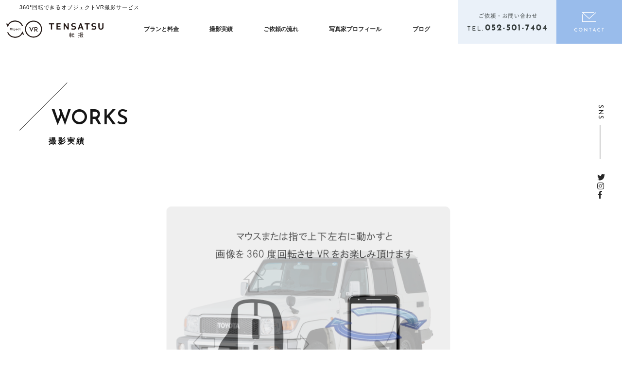

--- FILE ---
content_type: text/html; charset=UTF-8
request_url: https://tensatsu.jp/works/125/
body_size: 10314
content:
<!DOCTYPE html>
<html lang="ja">
<head prefix="og: //ogp.me/ns# fb: //ogp.me/ns/fb# website: //ogp.me/ns/v#">
<meta charset="UTF-8">
<meta http-equiv="X-UA-Compatible" content="IE=edge,chrome=1">
<meta name="viewport" content="width=device-width">
<meta name="description" content="（特殊スタジオ） ・1回転：360度　・タテ方向：1アングル　・ヨコ方向：36カット　・背景修正済み ※車の撮影は関東の特別なスタジオで撮影しています。">
<meta name="thumbnail" content="https://tensatsu.jp/wp/wp-content/themes/tensatsu2024/images/og-image.png" />
<link rel="apple-touch-icon" href="https://tensatsu.jp/wp/wp-content/themes/tensatsu2024/images/apple-touch-icon.png">
<link rel="shortcut icon" href="">

<link rel="stylesheet" href="https://tensatsu.jp/wp/wp-content/themes/tensatsu2024/scss/style.css?20260126-1733" media="all">
<link rel="stylesheet" href="https://tensatsu.jp/wp/wp-content/themes/tensatsu2024/css/animate.min.css">
<link rel="stylesheet" href="https://tensatsu.jp/wp/wp-content/themes/tensatsu2024/css/aos.css">
<link rel="stylesheet" href="//use.fontawesome.com/releases/v5.6.1/css/all.css">
<link rel="stylesheet" href="//cdnjs.cloudflare.com/ajax/libs/Swiper/3.4.1/css/swiper.min.css">
<script src="//ajax.googleapis.com/ajax/libs/jquery/3.3.1/jquery.min.js"></script>
<!-- Twitter Card -->
<meta name="twitter:card" content="summary_large_image">
<meta name="twitter:image" content="https://tensatsu.jp/wp/wp-content/uploads/2020/03/車VR.jpg">
<meta name="twitter:domain" content="tensatsu.jp">
<meta name="twitter:image:width" content="<br />
<b>Warning</b>:  Undefined variable $width in <b>/home/alternac/tensatsu.jp/public_html/wp/wp-content/themes/tensatsu2024/ogp.php</b> on line <b>36</b><br />
">
<meta name="twitter:image:height" content="<br />
<b>Warning</b>:  Undefined variable $height in <b>/home/alternac/tensatsu.jp/public_html/wp/wp-content/themes/tensatsu2024/ogp.php</b> on line <b>37</b><br />
">
<meta name="twitter:creator" content="@kootensatsu">
<meta name="twitter:site" content="@kootensatsu">
<meta name="twitter:title" content="車(TOYOTA LAND CRUISER) car ObjectVR">
<meta name="twitter:description" content="（特殊スタジオ） ・1回転：360度　・タテ方向：1アングル　・ヨコ方向：36カット　・背景修正済み ※車の撮影は関東の特別なスタジオで撮影しています。">
<meta name="twitter:url" content="https://tensatsu.jp/works/125/">
<!-- OGP -->
<meta property="og:title" content="車(TOYOTA LAND CRUISER) car ObjectVR">
<meta property="og:description" content="（特殊スタジオ） ・1回転：360度　・タテ方向：1アングル　・ヨコ方向：36カット　・背景修正済み ※車の撮影は関東の特別なスタジオで撮影しています。">
<meta property="og:type" content="article">
<meta property="og:url" content="https://tensatsu.jp/works/125/">
<meta property="og:image" content="https://tensatsu.jp/wp/wp-content/uploads/2020/03/車VR.jpg">
<meta property="og:site_name" content="オブジェクトVR撮影制作「テンサツ（転撮）」| ECサイトで360度商品をくるっと回転">
<meta property="fb:app_id" content="223990615379704">
<meta property="og:locale" content="ja_JP">
<!-- /OGP -->

		<!-- All in One SEO 4.7.7 - aioseo.com -->
		<title>【撮影実績】車(TOYOTA LAND CRUISER) car｜ObjectVR撮影制作「テンサツ（転撮）」</title>
	<meta name="description" content="オブジェクトVR撮影制作「テンサツ（転撮）」撮影実績の車です。テンサツでは家具・人物・車・ジュエリー・美術品・機密機器など大型商品から小型商品まで高品質のオブジェクトVRを撮影、制作しております。弊社スタジオ持ち込みも出張撮影も可能なので外部持ち出しが難しい大型商材や機密性の高い品物も撮影可能です。" />
	<meta name="robots" content="max-image-preview:large" />
	<link rel="canonical" href="https://tensatsu.jp/works/125/" />
	<meta name="generator" content="All in One SEO (AIOSEO) 4.7.7" />
		<meta property="og:locale" content="ja_JP" />
		<meta property="og:site_name" content="オブジェクトVR撮影制作「テンサツ（転撮）」| ECサイトで360度商品をくるっと回転 - ECの商品表現は回転できる「オブジェクトVR」で。TENSATSU（テンサツ 転撮）はくるっと360°Webサイト上で商品が“さわれる”写真 「オブジェクトVR」撮影・制作のワンストップサービスです。" />
		<meta property="og:type" content="article" />
		<meta property="og:title" content="【撮影実績】車(TOYOTA LAND CRUISER) car｜ObjectVR撮影制作「テンサツ（転撮）」" />
		<meta property="og:description" content="オブジェクトVR撮影制作「テンサツ（転撮）」撮影実績の車です。テンサツでは家具・人物・車・ジュエリー・美術品・機密機器など大型商品から小型商品まで高品質のオブジェクトVRを撮影、制作しております。弊社スタジオ持ち込みも出張撮影も可能なので外部持ち出しが難しい大型商材や機密性の高い品物も撮影可能です。" />
		<meta property="og:url" content="https://tensatsu.jp/works/125/" />
		<meta property="og:image" content="https://tensatsu.jp/wp/wp-content/uploads/2020/03/車VR.jpg" />
		<meta property="og:image:secure_url" content="https://tensatsu.jp/wp/wp-content/uploads/2020/03/車VR.jpg" />
		<meta property="og:image:width" content="1000" />
		<meta property="og:image:height" content="768" />
		<meta property="article:published_time" content="2020-03-26T03:47:15+00:00" />
		<meta property="article:modified_time" content="2025-08-08T02:58:52+00:00" />
		<meta property="article:publisher" content="https://www.facebook.com/kootensatsu/" />
		<meta name="twitter:card" content="summary_large_image" />
		<meta name="twitter:title" content="【撮影実績】車(TOYOTA LAND CRUISER) car｜ObjectVR撮影制作「テンサツ（転撮）」" />
		<meta name="twitter:description" content="オブジェクトVR撮影制作「テンサツ（転撮）」撮影実績の車です。テンサツでは家具・人物・車・ジュエリー・美術品・機密機器など大型商品から小型商品まで高品質のオブジェクトVRを撮影、制作しております。弊社スタジオ持ち込みも出張撮影も可能なので外部持ち出しが難しい大型商材や機密性の高い品物も撮影可能です。" />
		<meta name="twitter:image" content="https://tensatsu.jp/wp/wp-content/uploads/2020/03/車VR.jpg" />
		<script type="application/ld+json" class="aioseo-schema">
			{"@context":"https:\/\/schema.org","@graph":[{"@type":"BreadcrumbList","@id":"https:\/\/tensatsu.jp\/works\/125\/#breadcrumblist","itemListElement":[{"@type":"ListItem","@id":"https:\/\/tensatsu.jp\/#listItem","position":1,"name":"\u5bb6","item":"https:\/\/tensatsu.jp\/","nextItem":{"@type":"ListItem","@id":"https:\/\/tensatsu.jp\/works\/125\/#listItem","name":"\u8eca(TOYOTA LAND CRUISER) car ObjectVR"}},{"@type":"ListItem","@id":"https:\/\/tensatsu.jp\/works\/125\/#listItem","position":2,"name":"\u8eca(TOYOTA LAND CRUISER) car ObjectVR","previousItem":{"@type":"ListItem","@id":"https:\/\/tensatsu.jp\/#listItem","name":"\u5bb6"}}]},{"@type":"Organization","@id":"https:\/\/tensatsu.jp\/#organization","name":"\u30aa\u30d6\u30b8\u30a7\u30af\u30c8VR\u64ae\u5f71\u5236\u4f5c\u300c\u30c6\u30f3\u30b5\u30c4\uff08\u8ee2\u64ae\uff09\u300d| EC\u30b5\u30a4\u30c8\u3067360\u5ea6\u5546\u54c1\u3092\u304f\u308b\u3063\u3068\u56de\u8ee2","description":"EC\u306e\u5546\u54c1\u8868\u73fe\u306f\u56de\u8ee2\u3067\u304d\u308b\u300c\u30aa\u30d6\u30b8\u30a7\u30af\u30c8VR\u300d\u3067\u3002TENSATSU\uff08\u30c6\u30f3\u30b5\u30c4 \u8ee2\u64ae\uff09\u306f\u304f\u308b\u3063\u3068360\u00b0Web\u30b5\u30a4\u30c8\u4e0a\u3067\u5546\u54c1\u304c\u201c\u3055\u308f\u308c\u308b\u201d\u5199\u771f \u300c\u30aa\u30d6\u30b8\u30a7\u30af\u30c8VR\u300d\u64ae\u5f71\u30fb\u5236\u4f5c\u306e\u30ef\u30f3\u30b9\u30c8\u30c3\u30d7\u30b5\u30fc\u30d3\u30b9\u3067\u3059\u3002","url":"https:\/\/tensatsu.jp\/","logo":{"@type":"ImageObject","url":"https:\/\/tensatsu.jp\/wp\/wp-content\/uploads\/2024\/12\/TENSATSU01.png","@id":"https:\/\/tensatsu.jp\/works\/125\/#organizationLogo","width":796,"height":671,"caption":"TENSATSU\u30c6\u30f3\u30b5\u30c4\u30ed\u30b4"},"image":{"@id":"https:\/\/tensatsu.jp\/works\/125\/#organizationLogo"},"sameAs":["https:\/\/www.facebook.com\/kootensatsu\/","https:\/\/www.instagram.com\/kootensatsu\/"]},{"@type":"WebPage","@id":"https:\/\/tensatsu.jp\/works\/125\/#webpage","url":"https:\/\/tensatsu.jp\/works\/125\/","name":"\u3010\u64ae\u5f71\u5b9f\u7e3e\u3011\u8eca(TOYOTA LAND CRUISER) car\uff5cObjectVR\u64ae\u5f71\u5236\u4f5c\u300c\u30c6\u30f3\u30b5\u30c4\uff08\u8ee2\u64ae\uff09\u300d","description":"\u30aa\u30d6\u30b8\u30a7\u30af\u30c8VR\u64ae\u5f71\u5236\u4f5c\u300c\u30c6\u30f3\u30b5\u30c4\uff08\u8ee2\u64ae\uff09\u300d\u64ae\u5f71\u5b9f\u7e3e\u306e\u8eca\u3067\u3059\u3002\u30c6\u30f3\u30b5\u30c4\u3067\u306f\u5bb6\u5177\u30fb\u4eba\u7269\u30fb\u8eca\u30fb\u30b8\u30e5\u30a8\u30ea\u30fc\u30fb\u7f8e\u8853\u54c1\u30fb\u6a5f\u5bc6\u6a5f\u5668\u306a\u3069\u5927\u578b\u5546\u54c1\u304b\u3089\u5c0f\u578b\u5546\u54c1\u307e\u3067\u9ad8\u54c1\u8cea\u306e\u30aa\u30d6\u30b8\u30a7\u30af\u30c8VR\u3092\u64ae\u5f71\u3001\u5236\u4f5c\u3057\u3066\u304a\u308a\u307e\u3059\u3002\u5f0a\u793e\u30b9\u30bf\u30b8\u30aa\u6301\u3061\u8fbc\u307f\u3082\u51fa\u5f35\u64ae\u5f71\u3082\u53ef\u80fd\u306a\u306e\u3067\u5916\u90e8\u6301\u3061\u51fa\u3057\u304c\u96e3\u3057\u3044\u5927\u578b\u5546\u6750\u3084\u6a5f\u5bc6\u6027\u306e\u9ad8\u3044\u54c1\u7269\u3082\u64ae\u5f71\u53ef\u80fd\u3067\u3059\u3002","inLanguage":"ja","isPartOf":{"@id":"https:\/\/tensatsu.jp\/#website"},"breadcrumb":{"@id":"https:\/\/tensatsu.jp\/works\/125\/#breadcrumblist"},"image":{"@type":"ImageObject","url":"https:\/\/tensatsu.jp\/wp\/wp-content\/uploads\/2020\/03\/\u8ecaVR.jpg","@id":"https:\/\/tensatsu.jp\/works\/125\/#mainImage","width":1000,"height":768,"caption":"\u30c8\u30e8\u30bf \u30e9\u30f3\u30c9\u30af\u30eb\u30fc\u30b6\u30fc\u30aa\u30d6\u30b8\u30a7\u30af\u30c8VR"},"primaryImageOfPage":{"@id":"https:\/\/tensatsu.jp\/works\/125\/#mainImage"},"datePublished":"2020-03-26T12:47:15+09:00","dateModified":"2025-08-08T11:58:52+09:00"},{"@type":"WebSite","@id":"https:\/\/tensatsu.jp\/#website","url":"https:\/\/tensatsu.jp\/","name":"\u30aa\u30d6\u30b8\u30a7\u30af\u30c8VR\u64ae\u5f71\u5236\u4f5c\u300c\u30c6\u30f3\u30b5\u30c4\uff08\u8ee2\u64ae\uff09\u300d| EC\u30b5\u30a4\u30c8\u3067360\u5ea6\u5546\u54c1\u3092\u304f\u308b\u3063\u3068\u56de\u8ee2","description":"EC\u306e\u5546\u54c1\u8868\u73fe\u306f\u56de\u8ee2\u3067\u304d\u308b\u300c\u30aa\u30d6\u30b8\u30a7\u30af\u30c8VR\u300d\u3067\u3002TENSATSU\uff08\u30c6\u30f3\u30b5\u30c4 \u8ee2\u64ae\uff09\u306f\u304f\u308b\u3063\u3068360\u00b0Web\u30b5\u30a4\u30c8\u4e0a\u3067\u5546\u54c1\u304c\u201c\u3055\u308f\u308c\u308b\u201d\u5199\u771f \u300c\u30aa\u30d6\u30b8\u30a7\u30af\u30c8VR\u300d\u64ae\u5f71\u30fb\u5236\u4f5c\u306e\u30ef\u30f3\u30b9\u30c8\u30c3\u30d7\u30b5\u30fc\u30d3\u30b9\u3067\u3059\u3002","inLanguage":"ja","publisher":{"@id":"https:\/\/tensatsu.jp\/#organization"}}]}
		</script>
		<!-- All in One SEO -->

		<!-- This site uses the Google Analytics by MonsterInsights plugin v9.11.1 - Using Analytics tracking - https://www.monsterinsights.com/ -->
		<!-- Note: MonsterInsights is not currently configured on this site. The site owner needs to authenticate with Google Analytics in the MonsterInsights settings panel. -->
					<!-- No tracking code set -->
				<!-- / Google Analytics by MonsterInsights -->
		<script type="text/javascript">
/* <![CDATA[ */
window._wpemojiSettings = {"baseUrl":"https:\/\/s.w.org\/images\/core\/emoji\/15.0.3\/72x72\/","ext":".png","svgUrl":"https:\/\/s.w.org\/images\/core\/emoji\/15.0.3\/svg\/","svgExt":".svg","source":{"concatemoji":"https:\/\/tensatsu.jp\/wp\/wp-includes\/js\/wp-emoji-release.min.js?ver=6.5.7"}};
/*! This file is auto-generated */
!function(i,n){var o,s,e;function c(e){try{var t={supportTests:e,timestamp:(new Date).valueOf()};sessionStorage.setItem(o,JSON.stringify(t))}catch(e){}}function p(e,t,n){e.clearRect(0,0,e.canvas.width,e.canvas.height),e.fillText(t,0,0);var t=new Uint32Array(e.getImageData(0,0,e.canvas.width,e.canvas.height).data),r=(e.clearRect(0,0,e.canvas.width,e.canvas.height),e.fillText(n,0,0),new Uint32Array(e.getImageData(0,0,e.canvas.width,e.canvas.height).data));return t.every(function(e,t){return e===r[t]})}function u(e,t,n){switch(t){case"flag":return n(e,"\ud83c\udff3\ufe0f\u200d\u26a7\ufe0f","\ud83c\udff3\ufe0f\u200b\u26a7\ufe0f")?!1:!n(e,"\ud83c\uddfa\ud83c\uddf3","\ud83c\uddfa\u200b\ud83c\uddf3")&&!n(e,"\ud83c\udff4\udb40\udc67\udb40\udc62\udb40\udc65\udb40\udc6e\udb40\udc67\udb40\udc7f","\ud83c\udff4\u200b\udb40\udc67\u200b\udb40\udc62\u200b\udb40\udc65\u200b\udb40\udc6e\u200b\udb40\udc67\u200b\udb40\udc7f");case"emoji":return!n(e,"\ud83d\udc26\u200d\u2b1b","\ud83d\udc26\u200b\u2b1b")}return!1}function f(e,t,n){var r="undefined"!=typeof WorkerGlobalScope&&self instanceof WorkerGlobalScope?new OffscreenCanvas(300,150):i.createElement("canvas"),a=r.getContext("2d",{willReadFrequently:!0}),o=(a.textBaseline="top",a.font="600 32px Arial",{});return e.forEach(function(e){o[e]=t(a,e,n)}),o}function t(e){var t=i.createElement("script");t.src=e,t.defer=!0,i.head.appendChild(t)}"undefined"!=typeof Promise&&(o="wpEmojiSettingsSupports",s=["flag","emoji"],n.supports={everything:!0,everythingExceptFlag:!0},e=new Promise(function(e){i.addEventListener("DOMContentLoaded",e,{once:!0})}),new Promise(function(t){var n=function(){try{var e=JSON.parse(sessionStorage.getItem(o));if("object"==typeof e&&"number"==typeof e.timestamp&&(new Date).valueOf()<e.timestamp+604800&&"object"==typeof e.supportTests)return e.supportTests}catch(e){}return null}();if(!n){if("undefined"!=typeof Worker&&"undefined"!=typeof OffscreenCanvas&&"undefined"!=typeof URL&&URL.createObjectURL&&"undefined"!=typeof Blob)try{var e="postMessage("+f.toString()+"("+[JSON.stringify(s),u.toString(),p.toString()].join(",")+"));",r=new Blob([e],{type:"text/javascript"}),a=new Worker(URL.createObjectURL(r),{name:"wpTestEmojiSupports"});return void(a.onmessage=function(e){c(n=e.data),a.terminate(),t(n)})}catch(e){}c(n=f(s,u,p))}t(n)}).then(function(e){for(var t in e)n.supports[t]=e[t],n.supports.everything=n.supports.everything&&n.supports[t],"flag"!==t&&(n.supports.everythingExceptFlag=n.supports.everythingExceptFlag&&n.supports[t]);n.supports.everythingExceptFlag=n.supports.everythingExceptFlag&&!n.supports.flag,n.DOMReady=!1,n.readyCallback=function(){n.DOMReady=!0}}).then(function(){return e}).then(function(){var e;n.supports.everything||(n.readyCallback(),(e=n.source||{}).concatemoji?t(e.concatemoji):e.wpemoji&&e.twemoji&&(t(e.twemoji),t(e.wpemoji)))}))}((window,document),window._wpemojiSettings);
/* ]]> */
</script>
<style id='wp-emoji-styles-inline-css' type='text/css'>

	img.wp-smiley, img.emoji {
		display: inline !important;
		border: none !important;
		box-shadow: none !important;
		height: 1em !important;
		width: 1em !important;
		margin: 0 0.07em !important;
		vertical-align: -0.1em !important;
		background: none !important;
		padding: 0 !important;
	}
</style>
<link rel='stylesheet' id='wp-block-library-css' href='https://tensatsu.jp/wp/wp-includes/css/dist/block-library/style.min.css?ver=6.5.7' type='text/css' media='all' />
<style id='classic-theme-styles-inline-css' type='text/css'>
/*! This file is auto-generated */
.wp-block-button__link{color:#fff;background-color:#32373c;border-radius:9999px;box-shadow:none;text-decoration:none;padding:calc(.667em + 2px) calc(1.333em + 2px);font-size:1.125em}.wp-block-file__button{background:#32373c;color:#fff;text-decoration:none}
</style>
<style id='global-styles-inline-css' type='text/css'>
body{--wp--preset--color--black: #000000;--wp--preset--color--cyan-bluish-gray: #abb8c3;--wp--preset--color--white: #ffffff;--wp--preset--color--pale-pink: #f78da7;--wp--preset--color--vivid-red: #cf2e2e;--wp--preset--color--luminous-vivid-orange: #ff6900;--wp--preset--color--luminous-vivid-amber: #fcb900;--wp--preset--color--light-green-cyan: #7bdcb5;--wp--preset--color--vivid-green-cyan: #00d084;--wp--preset--color--pale-cyan-blue: #8ed1fc;--wp--preset--color--vivid-cyan-blue: #0693e3;--wp--preset--color--vivid-purple: #9b51e0;--wp--preset--gradient--vivid-cyan-blue-to-vivid-purple: linear-gradient(135deg,rgba(6,147,227,1) 0%,rgb(155,81,224) 100%);--wp--preset--gradient--light-green-cyan-to-vivid-green-cyan: linear-gradient(135deg,rgb(122,220,180) 0%,rgb(0,208,130) 100%);--wp--preset--gradient--luminous-vivid-amber-to-luminous-vivid-orange: linear-gradient(135deg,rgba(252,185,0,1) 0%,rgba(255,105,0,1) 100%);--wp--preset--gradient--luminous-vivid-orange-to-vivid-red: linear-gradient(135deg,rgba(255,105,0,1) 0%,rgb(207,46,46) 100%);--wp--preset--gradient--very-light-gray-to-cyan-bluish-gray: linear-gradient(135deg,rgb(238,238,238) 0%,rgb(169,184,195) 100%);--wp--preset--gradient--cool-to-warm-spectrum: linear-gradient(135deg,rgb(74,234,220) 0%,rgb(151,120,209) 20%,rgb(207,42,186) 40%,rgb(238,44,130) 60%,rgb(251,105,98) 80%,rgb(254,248,76) 100%);--wp--preset--gradient--blush-light-purple: linear-gradient(135deg,rgb(255,206,236) 0%,rgb(152,150,240) 100%);--wp--preset--gradient--blush-bordeaux: linear-gradient(135deg,rgb(254,205,165) 0%,rgb(254,45,45) 50%,rgb(107,0,62) 100%);--wp--preset--gradient--luminous-dusk: linear-gradient(135deg,rgb(255,203,112) 0%,rgb(199,81,192) 50%,rgb(65,88,208) 100%);--wp--preset--gradient--pale-ocean: linear-gradient(135deg,rgb(255,245,203) 0%,rgb(182,227,212) 50%,rgb(51,167,181) 100%);--wp--preset--gradient--electric-grass: linear-gradient(135deg,rgb(202,248,128) 0%,rgb(113,206,126) 100%);--wp--preset--gradient--midnight: linear-gradient(135deg,rgb(2,3,129) 0%,rgb(40,116,252) 100%);--wp--preset--font-size--small: 13px;--wp--preset--font-size--medium: 20px;--wp--preset--font-size--large: 36px;--wp--preset--font-size--x-large: 42px;--wp--preset--spacing--20: 0.44rem;--wp--preset--spacing--30: 0.67rem;--wp--preset--spacing--40: 1rem;--wp--preset--spacing--50: 1.5rem;--wp--preset--spacing--60: 2.25rem;--wp--preset--spacing--70: 3.38rem;--wp--preset--spacing--80: 5.06rem;--wp--preset--shadow--natural: 6px 6px 9px rgba(0, 0, 0, 0.2);--wp--preset--shadow--deep: 12px 12px 50px rgba(0, 0, 0, 0.4);--wp--preset--shadow--sharp: 6px 6px 0px rgba(0, 0, 0, 0.2);--wp--preset--shadow--outlined: 6px 6px 0px -3px rgba(255, 255, 255, 1), 6px 6px rgba(0, 0, 0, 1);--wp--preset--shadow--crisp: 6px 6px 0px rgba(0, 0, 0, 1);}:where(.is-layout-flex){gap: 0.5em;}:where(.is-layout-grid){gap: 0.5em;}body .is-layout-flex{display: flex;}body .is-layout-flex{flex-wrap: wrap;align-items: center;}body .is-layout-flex > *{margin: 0;}body .is-layout-grid{display: grid;}body .is-layout-grid > *{margin: 0;}:where(.wp-block-columns.is-layout-flex){gap: 2em;}:where(.wp-block-columns.is-layout-grid){gap: 2em;}:where(.wp-block-post-template.is-layout-flex){gap: 1.25em;}:where(.wp-block-post-template.is-layout-grid){gap: 1.25em;}.has-black-color{color: var(--wp--preset--color--black) !important;}.has-cyan-bluish-gray-color{color: var(--wp--preset--color--cyan-bluish-gray) !important;}.has-white-color{color: var(--wp--preset--color--white) !important;}.has-pale-pink-color{color: var(--wp--preset--color--pale-pink) !important;}.has-vivid-red-color{color: var(--wp--preset--color--vivid-red) !important;}.has-luminous-vivid-orange-color{color: var(--wp--preset--color--luminous-vivid-orange) !important;}.has-luminous-vivid-amber-color{color: var(--wp--preset--color--luminous-vivid-amber) !important;}.has-light-green-cyan-color{color: var(--wp--preset--color--light-green-cyan) !important;}.has-vivid-green-cyan-color{color: var(--wp--preset--color--vivid-green-cyan) !important;}.has-pale-cyan-blue-color{color: var(--wp--preset--color--pale-cyan-blue) !important;}.has-vivid-cyan-blue-color{color: var(--wp--preset--color--vivid-cyan-blue) !important;}.has-vivid-purple-color{color: var(--wp--preset--color--vivid-purple) !important;}.has-black-background-color{background-color: var(--wp--preset--color--black) !important;}.has-cyan-bluish-gray-background-color{background-color: var(--wp--preset--color--cyan-bluish-gray) !important;}.has-white-background-color{background-color: var(--wp--preset--color--white) !important;}.has-pale-pink-background-color{background-color: var(--wp--preset--color--pale-pink) !important;}.has-vivid-red-background-color{background-color: var(--wp--preset--color--vivid-red) !important;}.has-luminous-vivid-orange-background-color{background-color: var(--wp--preset--color--luminous-vivid-orange) !important;}.has-luminous-vivid-amber-background-color{background-color: var(--wp--preset--color--luminous-vivid-amber) !important;}.has-light-green-cyan-background-color{background-color: var(--wp--preset--color--light-green-cyan) !important;}.has-vivid-green-cyan-background-color{background-color: var(--wp--preset--color--vivid-green-cyan) !important;}.has-pale-cyan-blue-background-color{background-color: var(--wp--preset--color--pale-cyan-blue) !important;}.has-vivid-cyan-blue-background-color{background-color: var(--wp--preset--color--vivid-cyan-blue) !important;}.has-vivid-purple-background-color{background-color: var(--wp--preset--color--vivid-purple) !important;}.has-black-border-color{border-color: var(--wp--preset--color--black) !important;}.has-cyan-bluish-gray-border-color{border-color: var(--wp--preset--color--cyan-bluish-gray) !important;}.has-white-border-color{border-color: var(--wp--preset--color--white) !important;}.has-pale-pink-border-color{border-color: var(--wp--preset--color--pale-pink) !important;}.has-vivid-red-border-color{border-color: var(--wp--preset--color--vivid-red) !important;}.has-luminous-vivid-orange-border-color{border-color: var(--wp--preset--color--luminous-vivid-orange) !important;}.has-luminous-vivid-amber-border-color{border-color: var(--wp--preset--color--luminous-vivid-amber) !important;}.has-light-green-cyan-border-color{border-color: var(--wp--preset--color--light-green-cyan) !important;}.has-vivid-green-cyan-border-color{border-color: var(--wp--preset--color--vivid-green-cyan) !important;}.has-pale-cyan-blue-border-color{border-color: var(--wp--preset--color--pale-cyan-blue) !important;}.has-vivid-cyan-blue-border-color{border-color: var(--wp--preset--color--vivid-cyan-blue) !important;}.has-vivid-purple-border-color{border-color: var(--wp--preset--color--vivid-purple) !important;}.has-vivid-cyan-blue-to-vivid-purple-gradient-background{background: var(--wp--preset--gradient--vivid-cyan-blue-to-vivid-purple) !important;}.has-light-green-cyan-to-vivid-green-cyan-gradient-background{background: var(--wp--preset--gradient--light-green-cyan-to-vivid-green-cyan) !important;}.has-luminous-vivid-amber-to-luminous-vivid-orange-gradient-background{background: var(--wp--preset--gradient--luminous-vivid-amber-to-luminous-vivid-orange) !important;}.has-luminous-vivid-orange-to-vivid-red-gradient-background{background: var(--wp--preset--gradient--luminous-vivid-orange-to-vivid-red) !important;}.has-very-light-gray-to-cyan-bluish-gray-gradient-background{background: var(--wp--preset--gradient--very-light-gray-to-cyan-bluish-gray) !important;}.has-cool-to-warm-spectrum-gradient-background{background: var(--wp--preset--gradient--cool-to-warm-spectrum) !important;}.has-blush-light-purple-gradient-background{background: var(--wp--preset--gradient--blush-light-purple) !important;}.has-blush-bordeaux-gradient-background{background: var(--wp--preset--gradient--blush-bordeaux) !important;}.has-luminous-dusk-gradient-background{background: var(--wp--preset--gradient--luminous-dusk) !important;}.has-pale-ocean-gradient-background{background: var(--wp--preset--gradient--pale-ocean) !important;}.has-electric-grass-gradient-background{background: var(--wp--preset--gradient--electric-grass) !important;}.has-midnight-gradient-background{background: var(--wp--preset--gradient--midnight) !important;}.has-small-font-size{font-size: var(--wp--preset--font-size--small) !important;}.has-medium-font-size{font-size: var(--wp--preset--font-size--medium) !important;}.has-large-font-size{font-size: var(--wp--preset--font-size--large) !important;}.has-x-large-font-size{font-size: var(--wp--preset--font-size--x-large) !important;}
.wp-block-navigation a:where(:not(.wp-element-button)){color: inherit;}
:where(.wp-block-post-template.is-layout-flex){gap: 1.25em;}:where(.wp-block-post-template.is-layout-grid){gap: 1.25em;}
:where(.wp-block-columns.is-layout-flex){gap: 2em;}:where(.wp-block-columns.is-layout-grid){gap: 2em;}
.wp-block-pullquote{font-size: 1.5em;line-height: 1.6;}
</style>
<link rel='stylesheet' id='wp-pagenavi-css' href='https://tensatsu.jp/wp/wp-content/plugins/wp-pagenavi/pagenavi-css.css?ver=2.70' type='text/css' media='all' />
<link rel='stylesheet' id='parent-style-css' href='https://tensatsu.jp/wp/wp-content/themes/tensatsu2024/style.css?ver=6.5.7' type='text/css' media='all' />
<link rel='stylesheet' id='child-style-css' href='https://tensatsu.jp/wp/wp-content/themes/tensatsu2024/style.css?ver=6.5.7' type='text/css' media='all' />
<link rel="https://api.w.org/" href="https://tensatsu.jp/wp-json/" /><link rel="alternate" type="application/json" href="https://tensatsu.jp/wp-json/wp/v2/works/125" /><link rel="alternate" type="application/json+oembed" href="https://tensatsu.jp/wp-json/oembed/1.0/embed?url=https%3A%2F%2Ftensatsu.jp%2Fworks%2F125%2F" />
<link rel="alternate" type="text/xml+oembed" href="https://tensatsu.jp/wp-json/oembed/1.0/embed?url=https%3A%2F%2Ftensatsu.jp%2Fworks%2F125%2F&#038;format=xml" />
<link rel="icon" href="https://tensatsu.jp/wp/wp-content/uploads/2024/12/cropped-TENSATSU07-32x32.png" sizes="32x32" />
<link rel="icon" href="https://tensatsu.jp/wp/wp-content/uploads/2024/12/cropped-TENSATSU07-192x192.png" sizes="192x192" />
<link rel="apple-touch-icon" href="https://tensatsu.jp/wp/wp-content/uploads/2024/12/cropped-TENSATSU07-180x180.png" />
<meta name="msapplication-TileImage" content="https://tensatsu.jp/wp/wp-content/uploads/2024/12/cropped-TENSATSU07-270x270.png" />
<!-- Global site tag (gtag.js) - Google Analytics -->
<script async src="https://www.googletagmanager.com/gtag/js?id=UA-162836127-1"></script>
<script>
  window.dataLayer = window.dataLayer || [];
  function gtag(){dataLayer.push(arguments);}
  gtag('js', new Date());

  gtag('config', 'UA-162836127-1');
</script>
</head>
<body data-rsssl=1 id="page">
<script>
  window.fbAsyncInit = function() {
    FB.init({
      appId      : '{your-app-id}',
      cookie     : true,
      xfbml      : true,
      version    : '{api-version}'
    });
      

    FB.AppEvents.logPageView();   
      

  };

  (function(d, s, id){
     var js, fjs = d.getElementsByTagName(s)[0];
     if (d.getElementById(id)) {return;}
     js = d.createElement(s); js.id = id;
     js.src = "https://connect.facebook.net/en_US/sdk.js";
     fjs.parentNode.insertBefore(js, fjs);
   }(document, 'script', 'facebook-jssdk'));
</script>
<div id="wrapper">
<header>
<div class="description">
 <p>360°回転できるオブジェクトVR撮影サービス</p>
</div>
<div class="header spNone">
<div class="headerInner">
<div class="site-logo"><a href="https://tensatsu.jp">オブジェクトVR撮影制作「テンサツ（転撮）」| ECサイトで360度商品をくるっと回転</a></div>
 <nav class="gnav">
  <ul class="gnav__menu">
			<li><a href="https://tensatsu.jp/price">プランと料金</a></li>
			<li><a href="https://tensatsu.jp/works">撮影実績</a></li>
			<li><a href="https://tensatsu.jp/flow">ご依頼の流れ</a></li>
			<li><a href="https://tensatsu.jp/profile">写真家プロフィール</a></li>
			<li><a href="https://tensatsu.jp/blog">ブログ</a></li>
  </ul>
 </nav>

 <div class="headerLink">
  <a class="tel" href="tel:">電話をかける</a>
  <a class="mail" href="https://tensatsu.jp/contact">お問い合わせ</a>
 </div>

</div>
</div>
<div class="header pcNone">
<div class="headerInner">
<h1 class="site-logo"><a href="https://tensatsu.jp">オブジェクトVR撮影制作「テンサツ（転撮）」| ECサイトで360度商品をくるっと回転</a></h1>
</div>
<!--sp_togle-->
<div class="pcNone">
<div id="sp-toggle">
 <div>
  <span></span>
  <span></span>
  <span></span>
 </div>
</div>
<div id="sp-gnav">
<div class="home">
 <a href="https://tensatsu.jp">オブジェクトVR撮影制作「テンサツ（転撮）」| ECサイトで360度商品をくるっと回転</a>
</div>
 <nav>
  <ul>
			<li><a href="https://tensatsu.jp/price">プランと料金</a></li>
			<li><a href="https://tensatsu.jp/works">撮影実績</a></li>
			<li><a href="https://tensatsu.jp/flow">ご依頼の流れ</a></li>
			<li><a href="https://tensatsu.jp/profile">写真家プロフィール</a></li>
			<li><a href="https://tensatsu.jp/blog">ブログ</a></li>
			<li><a href="https://tensatsu.jp/news">お知らせ</a></li>
			<li><a href="https://tensatsu.jp/faq">よくあるご質問</a></li>
			<li><a href="https://objectjunk.easy-myshop.jp" target="_blank" rel="nofollow"><i class="fas fa-shopping-cart"></i> TENSATSU Shop</a></li>
  </ul>
  <ul class="submenu">
			<li><a href="https://tensatsu.jp/company">会社概要</a></li>
			<li><a href="https://tensatsu.jp/privacy">プライバシーポリシー</a></li>
			<li><a href="https://tensatsu.jp/terms">サイト利用規約</a></li>
  </ul>
 </nav>
 <div class="icon">
  <a class="twitter" href="https://twitter.com/kootensatsu" target="_blank"><i class="fab fa-twitter"></i></a><a class="insta" href="https://www.instagram.com/kootensatsu/" target="_blank"><i class="fab fa-instagram"></i></a><a class="fb" href="https://www.facebook.com/kootensatsu/" target="_blank"><i class="fab fa-facebook-f"></i></a>
 </div>
 <div class="corp_logo"><a href="https://www.st-koo.co.jp/" target="_blank"></a></div>
 <div class="headerLink">
  <a class="tel" href="tel:">電話をかける</a>
  <a class="mail" href="https://tensatsu.jp/contact">お問い合わせ</a>
 </div>
</div>
</div></div>
</header> 
<article>
<div class="content">
<div class="sideSNS">
 <div class="rl gothic">SNS</div>
 <div class="icon">
  <a class="twitter" href="https://twitter.com/kootensatsu" target="_blank" title="Twitter"><i class="fab fa-twitter"></i></a>
  <a class="insta" href="https://www.instagram.com/kootensatsu/" target="_blank" title="Instagram"><i class="fab fa-instagram"></i></a>
  <a class="fb" href="https://www.facebook.com/kootensatsu/" target="_blank" title="facebook"><i class="fab fa-facebook-f"></i></a>
 </div>
</div>
<div class="pageTitle_b works wow fadeIn">
<div class="inner">
 <h1 class="h2 wow fadeInUpMin">撮影実績</h1>
</div>
</div>

<div class="contentArea onecolumn single">
<div class="wrap">
 <div class="contentBody">
 <div class="vr">
  <iframe id="inline-frame" src="https://support.st-koo.co.jp/deliv/koo/objectvr/landcruiser/landcruiser.html"><br />
</iframe> </div>
 <div class="workinfo">
  <p class="txtM bold">車　プレスリリース　レンタカー　ECサイト</p>
  <p class="bold">サンプル</p>
  <p class="txtS txtGy gothic">PHOTOGRAPHER: SEIJI KOBAYASHI</p>
 </div>
	<p>（特殊スタジオ）</p>
<p>・1回転：360度　・タテ方向：1アングル　・ヨコ方向：36カット　・背景修正済み</p>
<p>※車の撮影は関東の特別なスタジオで撮影しています。</p>
	</div>
 </div>
<div class="pageLink works">
<div class="col3 prev">
	<span class="gothic">PREV</span>
	<a href="https://tensatsu.jp/works/71/">
		<img width="1042" height="800" src="https://tensatsu.jp/wp/wp-content/uploads/2020/03/car_l.jpg" class="attachment-post-thumbnail size-post-thumbnail wp-post-image" alt="レクサス NX" decoding="async" loading="lazy" srcset="https://tensatsu.jp/wp/wp-content/uploads/2020/03/car_l.jpg 1042w, https://tensatsu.jp/wp/wp-content/uploads/2020/03/car_l-300x230.jpg 300w, https://tensatsu.jp/wp/wp-content/uploads/2020/03/car_l-1024x786.jpg 1024w, https://tensatsu.jp/wp/wp-content/uploads/2020/03/car_l-768x590.jpg 768w" sizes="(max-width: 1042px) 100vw, 1042px" />		車(LEXUS NX) car ObjectVR	</a>
</div>
<div class="col3 archive">
  <a href="https://tensatsu.jp/works">
  <span class="gothic">WORKS</span></a>
</div>
<div class="col3 next">
	<span class="gothic">NEXT</span>
	<a href="https://tensatsu.jp/works/128/">
		<img width="1042" height="800" src="https://tensatsu.jp/wp/wp-content/uploads/2020/03/pizza.jpg" class="attachment-post-thumbnail size-post-thumbnail wp-post-image" alt="ピザ　くるくる" decoding="async" loading="lazy" srcset="https://tensatsu.jp/wp/wp-content/uploads/2020/03/pizza.jpg 1042w, https://tensatsu.jp/wp/wp-content/uploads/2020/03/pizza-300x230.jpg 300w, https://tensatsu.jp/wp/wp-content/uploads/2020/03/pizza-1024x786.jpg 1024w, https://tensatsu.jp/wp/wp-content/uploads/2020/03/pizza-768x590.jpg 768w" sizes="(max-width: 1042px) 100vw, 1042px" />		ピザ pizza  ObjectVR	</a>
</div>
</div>
<div class="sec service">
<div class="wrap">
 <div class="about txtCenter wow fadeInUpMin">
 <h2>くるっと360°回転できる<br>オブジェクトVR撮影・制作<br>ワンストップサービス</h2>
 <div class="serviceTitle">
  <span class="gothic">TENSATSU</span> <span class="ruby">転撮</span>
 </div>
 <p class="txtCenter">家具・人物・車・宝石・美術品・精密機器など大型商品から小型商品まで、<br>高精細オブジェクトVR撮影&amp;制作サービスです。</p>
 </div>
 <div class="block mb0">
  <div class="left wow fadeInUpMin">
   <p class="txtCenter"><span class="bold txtL">360度撮影</span><br><span class="gothic txtBlue">Photo shooting</span></p>
   <img src="https://tensatsu.jp/wp/wp-content/themes/tensatsu2024/images/img_service2.png" alt="オブジェクトVR撮影">
   <p>オブジェクトVRのための高精細360度ライティング撮影をします。弊社のオブジェクトVR撮影専用スタジオでの撮影、または出張での撮影も承ります。</p>
  </div>
  <div class="right wow fadeInUpMin" data-wow-delay=".2s">
   <p class="txtCenter"><span class="bold txtL">オブジェクトVR制作</span><br><span class="gothic txtBlue">Object VR</span></p>
   <img src="https://tensatsu.jp/wp/wp-content/themes/tensatsu2024/images/img_service1.png" alt="オブジェクトVR生成">
   <p>撮影した写真にてオブジェクトVRを生成します。弊社サーバーのご利用も可能ですので、貴社サイトにiframeタグを埋め込むだけで使用することもできます。</p>
  </div>
 </div>
</div>
</div><!--/service-->

</div><!--/contentArea-->

<div class="footerLink">
<a class="imgzoom" href="https://tensatsu.jp/flow">
 <figure>
  <img src="https://tensatsu.jp/wp/wp-content/themes/tensatsu2024/images/footermenu01.jpg" alt="ご依頼・撮影の流れ">
 </figure>
 <figcaption>
  <span class="gothic txtM">SERVICE FLOW</span><br>ご依頼・撮影の流れ
 </figcaption>
</a>
<a class="imgzoom" href="https://tensatsu.jp/profile">
 <figure>
  <img src="https://tensatsu.jp/wp/wp-content/themes/tensatsu2024/images/footermenu02.jpg" alt="写真家プロフィール">
 </figure>
 <figcaption>
  <span class="gothic txtM">PROFILE</span><br>写真家プロフィール
 </figcaption>
</a>
<a class="imgzoom" href="https://tensatsu.jp/works">
 <figure>
  <img src="https://tensatsu.jp/wp/wp-content/themes/tensatsu2024/images/footermenu03.jpg" alt="撮影実績">
 </figure>
 <figcaption>
  <span class="gothic txtM">WORKS</span><br>撮影実績
 </figcaption>
</a>
</div><!--/footerLink-->
 
<div class="footerCv">
<div class="wrap wow fadeInUpMin">
 <p class="txtCenter">ご依頼・お問い合わせはこちら<br>（スタジオKOO）</p>
<!--
 <p class="txtCenter gothic txtM">TEL. <span class="txtLL">052-501-7404</span></p>
-->
	<div class="linkBtn wh gothic inquiry mt1 wow fadeInUpMin" data-wow-delay=".2s"><a href="https://tensatsu.jp/contact">CONTACT</a></div>
</div>
</div><!--/footerCv-->
		
<div class="stickyHeader spNone">
<div class="headerInner">
<div class="site-logo"><a href="https://tensatsu.jp">オブジェクトVR撮影制作「テンサツ（転撮）」| ECサイトで360度商品をくるっと回転</a></div>
 <nav class="gnav">
  <ul class="gnav__menu">
			<li><a href="https://tensatsu.jp/price">プランと料金</a></li>
			<li><a href="https://tensatsu.jp/works">撮影実績</a></li>
			<li><a href="https://tensatsu.jp/flow">ご依頼の流れ</a></li>
			<li><a href="https://tensatsu.jp/profile">写真家プロフィール</a></li>
			<li><a href="https://tensatsu.jp/blog">ブログ</a></li>
  </ul>
 </nav>
 <div class="headerLink">
  <a class="tel" href="tel:052-501-7404">電話をかける</a>
  <a class="mail" href="https://tensatsu.jp/contact">お問い合わせ</a>
 </div>
</div>
</div>

<footer id="footerCont">
	<div class="wrap">
	<div class="footerTitle">
	 <a class="footerlogo" href="https://tensatsu.jp"></a>
	 <a class="footerlogo_co" href="https://www.st-koo.co.jp/" target="_blank"></a>
 </div>
 <div class="icon pcNone">
  <a class="twitter" href="https://twitter.com/kootensatsu" target="_blank"><i class="fab fa-twitter"></i></a><a class="insta" href="https://www.instagram.com/kootensatsu/" target="_blank"><i class="fab fa-instagram"></i></a><a class="fb" href="https://www.facebook.com/kootensatsu/" target="_blank"><i class="fab fa-facebook-f"></i></a>
 </div>
 <div class="footerMenu spNone">
		<ul>
			<li><a href="https://tensatsu.jp/price">プランと料金</a></li>
			<li><a href="https://tensatsu.jp/works">撮影実績</a></li>
			<li><a href="https://tensatsu.jp/flow">ご依頼の流れ</a></li>
			<li><a href="https://tensatsu.jp/profile">写真家プロフィール</a></li>
			<li><a href="https://tensatsu.jp/blog">ブログ</a></li>
			<li><a href="https://tensatsu.jp/news">お知らせ</a></li>
			<li><a href="https://tensatsu.jp/faq">よくあるご質問</a></li>
			<li><a href="https://objectjunk.easy-myshop.jp" target="_blank" rel="nofollow"><i class="fas fa-shopping-cart"></i> TENSATSU Shop</a></li>
		</ul>
	</div>
	<div class="footerContact spNone">
  <p class="txtWh">ご依頼・お問い合わせはこちら<br>（スタジオKOO）</p>
	 <div class="linkBtn wh inquiry gothic mt1"><a href="https://tensatsu.jp/contact">CONTACT</a></div>
<!--
  <p class="gothic txtWh">TEL. <span class="txtL">052-501-7404</span></p>
-->
 </div>
	</div>
	<div class="bottom">
	<div class="menu spNone">
		<a href="https://tensatsu.jp/company">会社概要</a>
		<a href="https://tensatsu.jp/privacy">プライバシーポリシー</a>
		<a href="https://tensatsu.jp/terms">サイト利用規約</a>
	</div>
	 <span class="copyright gothic">360°回転できるオブジェクトVR＋写真撮影ワンストップサービス「TENSATSU」2026. All Rights Reserved.</span>
</footer>
</div><!-- .content -->
</article><!-- #page -->
</div><!-- #wrapper -->

<!--<script src="//cdnjs.cloudflare.com/ajax/libs/modernizr/2.8.3/modernizr.js"></script>-->
<script src="//cdnjs.cloudflare.com/ajax/libs/Swiper/3.4.1/js/swiper.min.js"></script>
<script src="https://tensatsu.jp/wp/wp-content/themes/tensatsu2024/js/jquery.inview.min.js" async></script>
<script src="https://tensatsu.jp/wp/wp-content/themes/tensatsu2024/js/animatedModal.min.js" async></script>
<script src="https://tensatsu.jp/wp/wp-content/themes/tensatsu2024/js/jquery.easing.1.3.js" async></script>
<script src="https://tensatsu.jp/wp/wp-content/themes/tensatsu2024/js/aos.js"></script>
<script src="https://tensatsu.jp/wp/wp-content/themes/tensatsu2024/js/wow.min.js"></script>
<script src="https://tensatsu.jp/wp/wp-content/themes/tensatsu2024/js/import.js"></script>
<!--[if lt IE 9]> 
<script src="https://tensatsu.jp/wp/wp-content/themes/tensatsu2024/js/html5shiv.js"></script>
<![endif]-->
<!--[if lt IE 8]> 
<script src="https://tensatsu.jp/wp/wp-content/themes/tensatsu2024/js/selectivizr.js"></script>
<![endif]-->

<script>
var mySwiper = new Swiper( '.mainVisual .swiper-container', {
	loop: true,
	autoplay: 3000,
	speed: 500,
 effect: 'fade',
	slidesPerView: 1,
	spaceBetween: 20,
	centeredSlides: true,
	pagination: '.swiper-pagination',
	nextButton: '.swiper-button-next',
	prevButton: '.swiper-button-prev',
	paginationClickable: true
  });
</script>
</body>
</html>

--- FILE ---
content_type: text/html
request_url: https://support.st-koo.co.jp/deliv/koo/objectvr/landcruiser/landcruiser.html
body_size: 8910
content:
<!DOCTYPE html>
<html manifest="landcruiser.manifest">
	<head>
		<meta http-equiv="Content-Type" content="text/html;charset=Shift_JIS">
		<title>&#12458;&#12502;&#12472;&#12455;&#12463;&#12488;VR</title>
		<meta name="viewport" content="width=device-width, initial-scale=1.0, minimum-scale=1.0, maximum-scale=1.0, minimal-ui" />
		<meta name="apple-mobile-web-app-capable" content="yes" />
		<meta name="apple-mobile-web-app-status-bar-style" content="black" />
		<script type="text/javascript">
			// hide URL field on the iPhone/iPod touch
			function hideUrlBar() {
				// hide URL field on the iPhone/iPod touch
				var p = String(navigator.platform);
	
				container = document.getElementById("container");
				if( p === 'iPad' || p === 'iPhone' || p === 'iPod touch' ){
					var v = (navigator.appVersion).match(/OS (\d+)_(\d+)_?(\d+)?/);
					if (parseInt(v[1], 10)>=7) {
						// iOS >=7
						if (container) {
							container.style.top=(0) + "px";
							container.style.left=(0) + "px";
							container.style.width=(window.innerWidth) + "px";
							container.style.height=(window.innerHeight) + "px";
						}
						if (obj) {
							obj.setViewerSize(window.innerWidth, window.innerHeight);
						}						
						window.scrollTo(0, 0);
					} else {
						if (container) {
							var cheight;
							switch(window.innerHeight) {
								case 208:cheight=268; break; // landscape
								case 260:cheight=320; break; // landscape, fullscreen
								case 336:cheight=396; break; // portrait, in call status bar
								case 356:cheight=416; break; // portrait 
								case 424:cheight=484; break; // portrait iPhone5, in call status bar
								case 444:cheight=504; break; // portrait iPhone5 
								default: cheight=window.innerHeight;
							}
							if ((cheight) && ((container.offsetHeight!=cheight) || (window.innerHeight!=cheight))) {
								container.style.height=cheight + "px";
							}
						}
						document.getElementsByTagName("body")[0].style.marginTop="1px";
						window.scrollTo(0, 1);
					}
				}
			}            
			if (window.addEventListener) {
				window.addEventListener("load", hideUrlBar);
				window.addEventListener("resize", hideUrlBar);
				window.addEventListener("orientationchange", hideUrlBar);
			}
	
		</script>
		<style type="text/css" title="Default">
			body, div, h1, h2, h3, span, p {
				font-family: Verdana,Arial,Helvetica,sans-serif;
				color: #000000; 
			}
			/* fullscreen */
			html {
				height: 100%;
			}
			body {
				height: 100%;
				margin: 0px;
				overflow: hidden; /* disable scrollbars */
			}
			body {
			  font-size: 10pt;
			  background: #ffffff; 
			}
			table,tr,td {
				font-size: 10pt;
				border-color: #777777;
				background: #dddddd; 
				color: #000000; 
				border-style: solid;
				border-width: 2px;
				padding: 5px;
				border-collapse: collapse;
			}
			h1 {
				font-size: 18pt;
			}
			h2 {
				font-size: 14pt;
			}
			.warning { 
				font-weight: bold;
			} 
		</style>	
	</head>
	<body>
		<script type="text/javascript" src="object2vr_player.js">
		</script>
		<script type="text/javascript" src="skin.js">
		</script>
		<div id="container" style="width:100%;height:100%;">
		This content requires HTML5 &amp; Javascript or Adobe Flash Player Version 9 or higher.
		</div>
		<script type="text/javascript">
	
			// create the object player with the container
			obj=new object2vrPlayer("container");
			// add the skin object
			skin=new object2vrSkin(obj);
			// load the configuration
			str='<?xml version="1.0" encoding="UTF-8"?>';
				str+='<vrobject>';
				str+='  <input overlap="1" levelqueuebmp="5" preview="4" states="1" levelqueueraw="20" windowwidth="640" width="8688" preload="1" rows="1" fileextension="jpg" windowheight="426" levelmembmp="200" imagepath="images" levelmemraw="300" height="5792" columns="37" levelbias="0.400" leveltileurl="tiles/c%c_l%r_%y_%x.jpg" leveltilesize="512">';
				str+='    <level width="8688" embed="0" height="5792" preload="0" predecode="0"/>';
				str+='    <level width="4344" embed="0" height="2896" preload="0" predecode="0"/>';
				str+='    <level width="2172" embed="0" height="1448" preload="0" predecode="0"/>';
				str+='    <level width="1086" embed="0" height="724" preload="0" predecode="0"/>';
				str+='    <level width="543" embed="0" height="362" preload="0" predecode="0"/>';
				str+='    <level width="271" embed="0" height="180" preload="1" predecode="0"/>';
				str+='  </input>';
				str+='  <control simulatemass="1" lockedmouse="0" swapxy="0" lockedkeyboard="0" dblclickfullscreen="0" revx="0" invertwheel="0" revy="0" wrapx="1" wrapy="0" trapwheel="1" automovemode="1" lockedwheel="0" speedwheel="2.000" controller="1" sensitivity="6"/>';
				str+='  <view>';
				str+='    <start row="0" column="0" state="0"/>';
				str+='    <zoom default="1.000" centerx="0.00000" centery="0.00000" min="1" max="7.000"/>';
				str+='    <viewer imagescaling="1" backgroundcolor="0xffffff" background="1"/>';
				str+='  </view>';
				str+='  <autorotate speed="1.000" delay="5.00" start="0"/>';
				str+='  <userdata title="オブジェクトVR" datetime="" description="studio KOO" copyright="" author="空　有限会社" source="" comment="" info=""/>';
				str+='  <qthotspots enabled="0" reuse="8">';
				str+='    <label width="180" backgroundalpha="1.000" enabled="1" height="20" backgroundcolor="0xffffff" bordercolor="0x000000" border="1" textcolor="0x000000" background="1" borderalpha="1.000" borderradius="1" wordwrap="1" textalpha="1.000"/>';
				str+='  </qthotspots>';
				str+='  <hotspots>';
				str+='    <label width="180" backgroundalpha="1.000" enabled="1" height="20" backgroundcolor="0xffffff" bordercolor="0x000000" border="1" textcolor="0x000000" background="1" borderalpha="1.000" borderradius="1" wordwrap="1" textalpha="1.000"/>';
				str+='    <polystyle mode="0" backgroundalpha="0.251" backgroundcolor="0x0000ff" bordercolor="0x0000ff" borderalpha="1.000"/>';
				str+='    <polyhotspot title="運転席へGO!!" target="" url="https://cms.panocloud360.com/media/tourmaker/land_crulser/" id="Poly01" reuse="0">';
				str+='      <polygon row="0" vertices="0.353361,0.302141;0.40861,0.302141;0.438536,0.438536;0.444291,0.638812;0.345304,0.63018;0.332643,0.507597;0.337247,0.412638" column="29" state="0"/>';
				str+='      <polygon row="0" vertices="0.357965,0.303867;0.410912,0.298688;0.430479,0.309047;0.460405,0.455801;0.467311,0.647445;0.343002,0.631906;0.338398,0.490332;0.341851,0.362569;0.347606,0.298688" column="28" state="0"/>';
				str+='      <polygon row="0" vertices="0.35221,0.293508;0.438536,0.293508;0.498389,0.440262;0.497238,0.643992;0.353361,0.61982;0.344153,0.483425;0.347606,0.336671" column="27" state="0"/>';
				str+='      <polygon row="0" vertices="0.371777,0.288329;0.458103,0.290055;0.521409,0.438536;0.528315,0.650898;0.36372,0.637086;0.356814,0.564572;0.356814,0.410912;0.354512,0.293508" column="26" state="0"/>';
				str+='      <polygon row="0" vertices="0.370626,0.291782;0.370626,0.424724;0.371777,0.628453;0.558241,0.637086;0.542127,0.428177;0.482274,0.283149" column="25" state="0"/>';
				str+='      <polygon row="0" vertices="0.384438,0.27797;0.387891,0.43163;0.393646,0.467887;0.390193,0.637086;0.591621,0.642265;0.577808,0.438536;0.49954,0.283149" column="24" state="0"/>';
				str+='      <polygon row="0" vertices="0.405157,0.283149;0.40861,0.433356;0.416667,0.433356;0.412063,0.626727;0.607735,0.633633;0.589319,0.429903;0.517956,0.288329;0.422422,0.276243" column="23" state="0"/>';
				str+='      <polygon row="0" vertices="0.429328,0.281423;0.440838,0.435083;0.438536,0.623273;0.630755,0.631906;0.61349,0.440262;0.531768,0.290055;0.467311,0.27797" column="22" state="0"/>';
				str+='      <polygon row="0" vertices="0.452348,0.276243;0.46616,0.447168;0.470764,0.549033;0.461556,0.638812;0.615792,0.631906;0.626151,0.536947;0.616943,0.429903;0.546731,0.286602" column="21" state="0"/>';
				str+='      <polygon row="0" vertices="0.47767,0.279696;0.496087,0.43163;0.497238,0.509323;0.490332,0.633633;0.620396,0.626727;0.642265,0.485152;0.629604,0.428177;0.555939,0.288329" column="20" state="0"/>';
				str+='      <polygon row="0" vertices="0.49954,0.279696;0.524862,0.462707;0.528315,0.524862;0.521409,0.609461;0.500691,0.640539;0.623849,0.625;0.643416,0.543854;0.631906,0.438536;0.631906,0.433356;0.570902,0.286602" column="19" state="0"/>';
				str+='      <polygon row="0" vertices="0.526013,0.286602;0.547882,0.435083;0.553637,0.486878;0.552486,0.58529;0.544429,0.638812;0.633057,0.623273;0.643416,0.517956;0.635359,0.436809;0.58011,0.290055" column="18" state="0"/>';
				str+='    </polyhotspot>';
				str+='  </hotspots>';
				str+='</vrobject>';
				str+='';
			obj.readConfigString(str);
			// hide the URL bar on the iPhone
			setTimeout(function() { hideUrlBar(); }, 10);
		</script>
		<noscript>
			<p><b>Please enable Javascript!</b></p>
		</noscript>
	</body>
</html>


--- FILE ---
content_type: text/css
request_url: https://tensatsu.jp/wp/wp-content/themes/tensatsu2024/scss/style.css?20260126-1733
body_size: 12553
content:
@charset "UTF-8";
@import url("https://fonts.googleapis.com/css?family=Josefin+Sans:400,600,700&display=swap");
@import url("https://fonts.googleapis.com/css2?family=Josefin+Sans:ital,wght@1,300&display=swap");
/*--------------------------------------------------------------
All
--------------------------------------------------------------*/
body {
  width: 100%;
  font-family: 游ゴシック Medium,YuGothic,YuGothicM,メイリオ,Meiryo,sans-serif;
  -webkit-text-size-adjust: 100%;
  -webkit-font-smoothing: antialiased;
  -moz-osx-font-smoothing: grayscale;
  overflow-x: hidden;
  margin: 0;
  font-weight: 300;
  background: #fff;
  font-size: 62.5%;
  color: #151515; }

.gothic {
  font-family: 'Josefin Sans', -apple-system, BlinkMacSystemFont, "Segoe UI", Roboto, "Helvetica Neue", Arial, sans-serif, "Apple Color Emoji", "Segoe UI Emoji", "Segoe UI Symbol", "Noto Color Emoji";
  letter-spacing: 1px; }

a {
  text-decoration: none;
  color: #282828; }

p, dd {
  line-height: 1.8em;
  letter-spacing: 1px;
  text-align: left;
  /*font-feature-settings: "palt";*/ }

#wrapper {
  font-size: 13px;
  overflow-x: hidden;
  position: relative; }

.pcNone {
  display: none !important; }

/*.sptablet {
  display: none; }*/
img {
  max-width: 100%; }

a img:hover {
  opacity: 0.9; }

.mb0 {
  margin-bottom: 0 !important; }

.mb1 {
  margin-bottom: 1.5em; }

.mb2 {
  margin-bottom: 2.5em; }

.mb3 {
  margin-bottom: 3.5em; }

.mt0 {
  margin-top: 0 !important; }

.mt1 {
  margin-top: 1.5em; }

.mt2 {
  margin-top: 2.5em; }

.mt3 {
  margin-top: 3.5em; }

.pb0 {
  padding-bottom: 0 !important; }

.pt0 {
  padding-top: 0 !important; }

.txtCenter {
  text-align: center !important;
  display: block; }

.txtRight {
  text-align: right !important;
  display: block; }

.txtLeft {
  text-align: left !important;
  display: block; }

.txtRed {
  color: #e60012; }

.txtBlue {
  color: #618fcd; }

.txtGy {
  color: #aaa !important; }

.txtWh {
  color: #fff !important; }

.notes {
  font-size: 12px !important;
  color: #3B3B3B; }

.txtLL {
  font-size: 2.2rem;
  line-height: 2em; }

.txtL {
  font-size: 1.6rem;
  line-height: 1.8em; }

.txtM {
  font-size: 1.2rem; }

.txtS {
  font-size: .85rem; }

.txtSS {
  font-size: 80%;
  letter-spacing: 2px; }

.border {
  border-bottom: 1px solid;
  padding-bottom: 5px; }

.bold {
  font-weight: 600; }

.borderBox {
  border: 1px solid #eaeaea;
  padding: 1em 1.5em;
  margin: 1em auto; }

.inlineLink {
  display: inline-block;
  line-height: 1;
  border-bottom: 1px dotted; }

.linkBtn a {
  display: block;
  position: relative;
  padding: 20px;
  width: 70%;
  max-width: 260px;
  text-align: center;
  margin: 0 auto;
  letter-spacing: 1px;
  border: 1px solid #151515; }

.linkBtn a::after {
  content: url(../../original_tensatsu/images/arrow.svg);
  position: absolute;
  line-height: 0;
  right: 5%;
  top: 36%;
  width: 40px; }

.linkBtn a:hover::after {
  right: 3%;
  -webkit-animation: hover .5s ease 0s normal;
  animation: hover .5s ease 0s normal; }

@-webkit-keyframes hover {
  0% {
    right: 5%; }
  100% {
    right: 3%; } }

@keyframes hover {
  0% {
    right: 5%; }
  100% {
    right: 3%; } }
.linkBtn.wh a {
  background: #fff; }

.linkBtn.wh a:hover {
  color: #fff;
  background: #151515;
  border: 1px solid #151515; }

.linkBtn.wh a:hover::after {
  content: url(../../original_tensatsu/images/arrow_wh.svg); }

.linkBtn.bk a {
  background: #151515;
  color: #fff; }

.linkBtn.bk a::after {
  content: url(../../original_tensatsu/images/arrow_wh.svg); }

.linkBtn.inquiry a::before {
  content: url(../../original_tensatsu/images/ico_mail.svg);
  display: inline-block;
  width: 10%;
  margin-left: -5%;
  margin-right: 5%;
  vertical-align: middle; }

.linkBtn.inquiry a:hover::before {
  content: url(../../original_tensatsu/images/ico_mail_wh.svg);
  display: inline-block;
  width: 10%;
  margin-left: -5%;
  margin-right: 5%;
  vertical-align: middle; }

/*Header-------------------------------------*/
header {
  width: 100%;
  display: inline-block;
  position: absolute;
  left: 0;
  right: 0; }

#page header {
  position: relative; }

header .description {
  width: 98%;
  max-width: 1200px;
  margin: 0 auto;
  position: absolute;
  left: 0;
  right: 0;
  z-index: 2; }

header .description p {
  font-size: 11px;
  text-align: left; }

.headerInner {
  width: 100%;
  margin: 0 auto;
  display: -webkit-box;
  display: -ms-flexbox;
  display: flex;
  -webkit-box-pack: justify;
      -ms-flex-pack: justify;
          justify-content: space-between;
  position: absolute;
  left: 0;
  right: 0;
  z-index: 2; }

#page .headerInner {
  position: relative; }

.site-logo {
  width: 20%;
  max-width: 200px;
  padding-left: 1%;
  height: 60px;
  margin-top: 30px; }

.site-logo a {
  display: block;
  background: url(../../original_tensatsu/images/logo.svg) no-repeat center;
  background-size: contain;
  height: 60px;
  text-indent: 100%;
  white-space: nowrap;
  overflow: hidden; }

.headerInner nav {
  width: 54%;
  margin: 0 2% 0 4%;
  margin-top: 30px;
  display: -webkit-box;
  display: -ms-flexbox;
  display: flex;
  -webkit-box-pack: center;
      -ms-flex-pack: center;
          justify-content: center;
  -webkit-box-align: center;
      -ms-flex-align: center;
          align-items: center; }

.headerInner nav ul {
  width: 100%;
  display: -webkit-box;
  display: -ms-flexbox;
  display: flex;
  -ms-flex-pack: distribute;
      justify-content: space-around; }

.headerInner nav ul li {
  text-align: center;
  font-weight: 600;
  font-size: 12px;
  text-shadow: 0px 0px 1px #fff, 0 0 1px #fff;
}

.headerInner .headerLink {
  width: 28%;
  display: -webkit-box;
  display: -ms-flexbox;
  display: flex;
  -ms-flex-pack: distribute;
      justify-content: space-around; }

.headerInner .headerLink a {
  padding: 20px 0; }

.headerInner .headerLink a.tel {
  width: 60%;
  display: block;
  background: #eaf1f9 url(../../original_tensatsu/images/header_tel.svg) no-repeat center;
  background-size: 80% auto;
  text-indent: 100%;
  white-space: nowrap;
  overflow: hidden; }

.headerInner .headerLink a.mail {
  width: 40%;
  display: block;
  background: #99bceb url(../../original_tensatsu/images/header_mail.svg) no-repeat center;
  background-size: 45% auto;
  text-indent: 100%;
  white-space: nowrap;
  overflow: hidden; }

.stickyHeader {
  /*ページ下部*/
  width: 100%;
  max-width: 100%;
  background: #fff;
  height: 64px;
  -webkit-box-shadow: 0 1px 14px rgba(0, 0, 0, 0.06);
          box-shadow: 0 1px 14px rgba(0, 0, 0, 0.06);
  position: fixed;
  top: -100px;
  -webkit-transition: .5s;
  transition: .5s; }

.stickyHeader .site-logo {
  margin-top: 0; }

.stickyHeader .headerInner {
  top: 0;
  height: 64px; }

.stickyHeader .headerInner nav {
  margin-top: 0; }

.stickyHeader nav ul li a {
  color: #151515; }

.stickyHeader.show {
  top: 0;
  z-index: 2; }

/*topContent---------------------------------------*/
.mainVisual {
  width: 75%;
  float: right;
  position: relative; }

.mainVisual .copy {
  position: absolute;
  left: -10%;
  top: 40%;
  z-index: 2; }

.mainVisual .copy::before {
  position: absolute;
  content: url(../../original_tensatsu/images/oblique_line.svg);
  width: 100px;
  top: -30%;
  left: -10%; }

.mainVisual .copy span::before {
  display: inline-block;
  content: url(../../original_tensatsu/images/plus.svg);
  width: 20px;
  line-height: 0;
  vertical-align: inherit; }

.mainVisual .swiper-container {
  max-width: 1000px;
  height: auto;
  margin: 0;
  line-height: 0; }

.mainVisual .swiper-container video {
  width: 100%; }

.swiper-button-prev {
  background-image: url(../../original_tensatsu/images/prev.svg) !important;
  left: 15px;
  right: auto; }

.swiper-button-next {
  background-image: url(../../original_tensatsu/images/next.svg) !important;
  right: 15px;
  left: auto; }

.swiper-pagination-bullet-active {
  background: #aaa; }

/*Mask effect--------------------------------------*/
.mask {
  display: inline-block;
  width: auto;
  height: auto;
  margin: 0 0 5% 0;
  float: left;
  overflow: hidden; }

.mask .maskInner {
  width: inherit;
  height: inherit;
  line-height: 1.8em;
  font-size: 2rem;
  padding: 5px;
  color: #151515;
  font-weight: 600;
  letter-spacing: 2px;
  background-color: rgba(255, 255, 255, 0.8);
  opacity: 0; }

.mask.last .maskInner {
  font-size: 1.5rem; }

@-webkit-keyframes play {
  from {
    -webkit-transform: translateX(-100%);
            transform: translateX(-100%); }
  to {
    -webkit-transform: translateX(0);
            transform: translateX(0); } }

@keyframes play {
  from {
    -webkit-transform: translateX(-100%);
            transform: translateX(-100%); }
  to {
    -webkit-transform: translateX(0);
            transform: translateX(0); } }
@-webkit-keyframes maskOut {
  from {
    -webkit-transform: translateX(0);
            transform: translateX(0); }
  to {
    -webkit-transform: translateX(100%);
            transform: translateX(100%); } }
@keyframes maskOut {
  from {
    -webkit-transform: translateX(0);
            transform: translateX(0); }
  to {
    -webkit-transform: translateX(100%);
            transform: translateX(100%); } }
.isPlay {
  -webkit-animation-name: play;
          animation-name: play;
  -webkit-animation-duration: .5s;
          animation-duration: .5s;
  -webkit-animation-fill-mode: forwards;
          animation-fill-mode: forwards;
  -webkit-animation-timing-function: cubic-bezier(0.8, 0, 0.5, 1);
          animation-timing-function: cubic-bezier(0.8, 0, 0.5, 1);
  position: relative;
  opacity: 1 !important; }

.isPlay:before {
  -webkit-animation-name: maskOut;
          animation-name: maskOut;
  -webkit-animation-duration: .5s;
          animation-duration: .5s;
  -webkit-animation-delay: .5s;
          animation-delay: .5s;
  -webkit-animation-fill-mode: forwards;
          animation-fill-mode: forwards;
  -webkit-animation-timing-function: cubic-bezier(0.8, 0, 0.5, 1);
          animation-timing-function: cubic-bezier(0.8, 0, 0.5, 1);
  content: '';
  position: absolute;
  top: 0;
  left: 0;
  z-index: 1;
  width: 105%;
  height: 100%;
  background: #151515; }

/*side sns---------------------------------------*/
.sideSNS {
  position: fixed;
  display: block;
  right: 3%;
  top: 30%;
  z-index: 2; }

.sideSNS .rl {
  letter-spacing: 2px;
  position: relative;
  -webkit-writing-mode: vertical-rl;
  -ms-writing-mode: tb-rl;
  writing-mode: vertical-rl; }

.sideSNS .rl::after {
  content: url(../../original_tensatsu/images/vertical.svg);
  width: 1px;
  height: 70px;
  display: block;
  position: absolute;
  bottom: -80px;
  right: 0;
  left: 14px; }

.sideSNS .icon {
  position: absolute;
  bottom: -164px;
  right: 1%;
  left: 0;
  font-size: 16px;
  text-align: center; }

/*Scroll-----------------------------------------*/
.arrowWrap {
  position: absolute;
  left: 0;
  top: 500px;
  z-index: 1;
  height: 200px; }

.arrowInner p {
  font-size: 12px;
  text-align: end;
  -webkit-transform: rotate(90deg);
  transform: rotate(90deg); }

.arrow {
  width: 1px;
  height: 100px;
  margin: 50px auto 0;
  background-color: #eee;
  position: relative;
  overflow: hidden; }

.arrow::before {
  content: '';
  width: 1px;
  height: 100px;
  margin: 50px auto 0;
  background-color: #000;
  position: absolute;
  top: -150px;
  left: 0;
  -webkit-animation: arrow 2.5s ease 0s infinite normal;
  animation: arrow 2.5s ease 0s infinite normal; }

@-webkit-keyframes arrow {
  0% {
    -webkit-transform: translate3d(-50%, 0, 0);
    transform: translate3d(-50%, 0, 0); }
  60% {
    -webkit-transform: translate3d(-50%, 100px, 0);
    transform: translate3d(-50%, 100px, 0); }
  100% {
    -webkit-transform: translate3d(-50%, 100px, 0);
    transform: translate3d(-50%, 100px, 0); } }

@keyframes arrow {
  0% {
    -webkit-transform: translate3d(-50%, 0, 0);
    transform: translate3d(-50%, 0, 0); }
  60% {
    -webkit-transform: translate3d(-50%, 100px, 0);
    transform: translate3d(-50%, 100px, 0); }
  100% {
    -webkit-transform: translate3d(-50%, 100px, 0);
    transform: translate3d(-50%, 100px, 0); } }
/*Commons--------------------------------------*/
.wrap {
  width: 94%;
  max-width: 1200px;
  margin: 0 auto; }

.wrap img {
  max-width: 100%;
  width: 100%;
  height: auto; }

.flexbox {
  width: 100%;
  max-width: 980px;
  margin: 0 auto;
  display: -webkit-box;
  display: -ms-flexbox;
  display: flex;
  -webkit-box-pack: justify;
  -ms-flex-pack: justify;
  justify-content: space-between;
  position: relative;
  text-align: center; }

.flexbox .col4_left, .flexbox .col4_right {
  width: 20%; }

.flexbox .col3_left, .flexbox .col3_right {
  width: 28%; }

.flexbox .col2_left, .flexbox .col2_right {
  width: 46%; }

.block {
  width: 100%;
  display: -webkit-box;
  display: -ms-flexbox;
  display: flex;
  position: relative;
  text-align: center; }

.block .left, .block .middle {
  width: 100%;
  margin-right: 3%; }

.block .right {
  width: 100%; }

h4 {
  font-size: 1.4em;
  line-height: 1.6em; }

h5 {
  font-size: 1.4em;
  line-height: 1.6em; }

.breadcrumbs {
  max-width: 1200px;
  width: 98%;
  margin: 0 auto;
  padding: 1%;
  font-size: 9px;
  text-align: left; }

/*Top contents------------------------------------*/
.clearfix {
  width: 100%;
  display: inline-block; }

.sec.left {
  width: 40%;
  padding: 5em;
  padding-left: 8%; }

.sec.right {
  width: 40%;
  padding: 4em;
  padding-right: 10%; }

.sec .inner {
  text-align: left;
  padding: 2em; }

#home .sec.about {
  position: absolute;
  background: #eaf1f9;
  margin-top: -5%;
  padding-top: 10%; }

.about h2 {
  font-weight: 600;
  position: relative;
  letter-spacing: 3px;
  font-size: 1.4rem; }

#home .about h2::before {
  content: 'ABOUT';
  font-weight: normal;
  font-size: 20px;
  margin-bottom: 10px;
  color: #3b94c9;
  display: block;
  font-family: 'Josefin Sans', -apple-system, BlinkMacSystemFont, "Segoe UI", Roboto, "Helvetica Neue", Arial, sans-serif, "Apple Color Emoji", "Segoe UI Emoji", "Segoe UI Symbol", "Noto Color Emoji"; }

.about h2.oblique {
  padding-top: 20px; }

.about h2.oblique::before {
  top: -40px;
  left: -80px; }

.about .serviceTitle {
  font-size: 2rem;
  display: inline-block;
  padding: 5px 10px;
  background: #fff;
  letter-spacing: 2px;
  margin: 14px auto; }

.about .serviceTitle .ruby {
  font-size: 13px;
  font-weight: 600; }

.sec.service {
  background: linear-gradient(135deg, #f5f5f5 0%, #f5f5f5 50%, #eaf1f9 50%, #eaf1f9 100%); }

.sec .wrap {
  padding: 8em 0; }

.sec .title {
  font-size: 1rem;
  letter-spacing: 3px;
  font-weight: 600;
  text-align: center; }

.sec.service .block {
  width: 90%;
  max-width: 860px;
  -webkit-box-pack: justify;
      -ms-flex-pack: justify;
          justify-content: space-between;
  margin: 4em auto 6em; }

.sec.service .block {
  background: url(../../original_tensatsu/images/plus.svg) no-repeat center;
  background-size: 5%; }

.sec.service .block .left, .sec.service .block .right {
  width: 35%;
  background: #fff;
  padding: 2em; }

.sec.service .block img {
  width: 60%;
  margin: 2em auto; }

.sec.works .wrap {
  width: 100%;
  max-width: 1200px; }

ul.thumbList {
  display: -webkit-box;
  display: -ms-flexbox;
  display: flex;
  -ms-flex-wrap: wrap;
      flex-wrap: wrap;
  margin: 4em auto !important; }

ul.thumbList li {
  width: calc(25%);
  padding: 0; }

/*thumbnail effect------------------------------*/
ul.thumbList li.hover-parent a {
  height: 220px;
  margin: 0;
  overflow: hidden;
  position: relative;
  display: block; }

ul.thumbList li.hover-parent a::before {
  content: "";
  width: 100%;
  height: 100%;
  display: block;
  position: absolute;
  top: 0;
  left: 0;
  z-index: 1;
  -webkit-transition: .3s;
  transition: .3s; }

ul.thumbList li.hover-parent a img {
  -webkit-transition: .3s;
  transition: .3s; }

ul.thumbList li.hover-parent a:hover::before {
  background: rgba(0, 0, 0, 0.5); }

ul.thumbList li.hover-parent a:hover img {
  -webkit-transform: scale(1.05);
          transform: scale(1.05); }

ul.thumbList li.hover-parent a .hover-mask {
  position: absolute;
  width: 90%;
  top: 55%;
  left: 50%;
  transform: translate(-50%, -50%);
  -webkit-transform: translate(-50%, -50%);
  -ms-transform: translate(-50%, -50%);
  opacity: 0;
  color: #fff;
  text-align: center;
  margin: 0 auto;
  z-index: 1; }

ul.thumbList li.hover-parent a:hover .hover-mask {
  opacity: 1;
  -webkit-transition: all 0.6s ease;
  transition: all 0.6s ease; }

ul.thumbList li.hover-parent a .hover-mask p {
  position: relative;
  display: block;
  padding-top: 10px; }

ul.thumbList li.hover-parent a .hover-mask p::before {
  content: url(../../original_tensatsu/images/border.svg);
  display: block;
  width: 100px;
  height: 1px;
  margin: 0 auto;
  position: absolute;
  top: 0;
  left: 0;
  right: 0;
  line-height: 0; }

#home .vr, .sec.plan .vr {
  position: relative;
  width: 100%;
  max-width: 500px;
  height: 305px;
  margin: 0 auto; }

#home .vr::before {
  content: url(../../original_tensatsu/images/touch.svg);
  position: absolute;
  top: 10%;
  left: -5%;
  width: 100px;
  height: 100px; }

#home .plan .vr::before {
  content: none; }

#home .vr iframe {
  border: none !important;
  width: 100% !important;
  height: 100%;
  max-width: 800px; }

.sec.feature {
  width: 100%; }

.sec.feature .bg {
  background: url(../../original_tensatsu/images/bg_blue.jpg) repeat-y;
  background-size: contain;
  margin-top: 5em;
  text-align: center; }

.sec.feature .row {
  width: 100%;
  max-width: 1200px;
  display: inline-block;
  position: relative;
  margin-bottom: 8em; }

.sec.feature .row img {
  width: 60%; }

.sec.feature .row.left img {
  float: left; }

.sec.feature .row.right img {
  float: right; }

.sec.feature .row.right .txt {
  width: 26%;
  padding: 3% 5%;
  background: #fff;
  position: absolute;
  bottom: 6%;
  left: 10%; }

.sec.feature .row.left .txt {
  width: 26%;
  padding: 3% 5%;
  background: #fff;
  position: absolute;
  bottom: 6%;
  right: 10%; }

#home .title.plan::before {
  content: url(../../original_tensatsu/images/label_plan.svg);
  width: 80px;
  margin: 0 auto;
  display: block; }

.sec.plan .inner {
  margin: 4em auto;
  width: 860px;
  max-width: 96%; }

.sec.plan .notice {
  border: 1px solid #618fcd;
  width: 94%;
  max-width: 660px;
  padding: 3%;
  margin: 0 auto 6em; }

.planimage {
  width: 100%;
  margin: 0 auto;
  max-width: 860px;
  overflow-x: scroll;
  -webkit-overflow-scrolling: touch; }

.planimage.mb3 {
  margin: 0 auto 3em; }

.planimage img {
  width: 860px; }

.sec.info {
  background: #f9f9f9; }

.sec.info .h_under::after {
  content: url(../../original_tensatsu/images/border_bk.svg);
  display: block;
  line-height: 0;
  width: 30px;
  height: 2px;
  margin: 0 auto; }

.sec.info ul {
  margin: 2em auto 5em !important; }

.sec.info ul li {
  padding: 0; }

.sec.info ul li a {
  width: 100%;
  padding: 3%;
  display: -webkit-box;
  display: -ms-flexbox;
  display: flex;
  -webkit-box-pack: start;
      -ms-flex-pack: start;
          justify-content: flex-start;
  text-align: left;
  border-bottom: 1px solid #e8e8e8;
  letter-spacing: 1px; }

.sec.info ul li a:hover {
  background: #f4f4f4; }

.sec.info ul li:last-child {
  border-bottom: none; }

.sec.info ul li .postInfo {
  width: 20%;
  margin-right: 3%; }

.sec.info ul li .postTitle {
  width: 77%;
  margin-top: -.2em; }

.news-cat {
  display: inline-block;
  background: #fff;
  border: 1px solid #151515;
  font-size: 9px;
  text-align: center;
  padding: 1px 5px;
  margin-top: 5px; }

/*roop background ---------------------------------*/
#roop {
  width: 100%;
  height: 540px;
  margin-top: 200px;
  background: url(../../tensatsu2024/images/bg_about_r3.jpg) repeat-x;
  background-position: 0 0;
  -webkit-animation: bgroop 40s linear infinite;
  animation: bgroop 40s linear infinite; }

@-webkit-keyframes bgroop {
  from {
    background-position: 0  0; }
  to {
    background-position: -1956px 0; } }
@keyframes bgroop {
  from {
    background-position: 0 0; }
  to {
    background-position: -1956px 0; } }
/*Page content-------------------------------------*/
.pageTitle {
  width: 100%;
  padding: 5em 0 8em;
  background: url(../../original_tensatsu/images/title_bg.png) no-repeat left bottom;
  background-size: 60% 300px;
  text-align: center; }

.pageTitle .inner {
  width: 100%;
  max-width: 1200px;
  margin: 0 auto;
  display: inline-block;
  position: relative; }

.pageTitle .inner::before {
  position: absolute;
  content: url(../../original_tensatsu/images/oblique_line.svg);
  display: block;
  width: 100px;
  top: 0;
  left: 0; }

.pageTitle .h2 {
  position: absolute;
  font-weight: 600;
  letter-spacing: 3px;
  left: 5%;
  top: 30%;
  text-align: left; }

.pageTitle .h2::before {
  content: '';
  font-size: 2.4em;
  display: block;
  background: #fff;
  padding: 15px 15px 8px;
  margin-bottom: 10px;
  font-family: 'Josefin Sans', -apple-system, BlinkMacSystemFont, "Segoe UI", Roboto, "Helvetica Neue", Arial, sans-serif, "Apple Color Emoji", "Segoe UI Emoji", "Segoe UI Symbol", "Noto Color Emoji";
  letter-spacing: 1px; }

.pageTitle .h2 span {
  display: inline-block;
  background: #fff;
  font-size: 1rem;
  padding: 10px 15px 8px;
  letter-spacing: 1px; }

.pageTitle .bg {
  width: 70%;
  height: 300px;
  background: #aaa;
  float: right; }

.pageTitle p {
  position: absolute;
  top: 75%;
  left: 5%;
  width: 28%; }

.pageTitle.price .h2::before {
  content: 'PLAN & PRICE'; }

.pageTitle.flow .h2::before {
  content: 'SERVICE FLOW'; }

.pageTitle.profile .h2::before {
  content: 'PROFILE'; }

.pageTitle.price .bg {
  background: url(../../original_tensatsu/images/title_price.jpg) center;
  background-size: cover; }

.pageTitle.flow .bg {
  background: url(../../original_tensatsu/images/title_flow.jpg) center;
  background-size: cover; }

.pageTitle.profile .bg {
  background: url(../../original_tensatsu/images/title_profile.jpg) center;
  background-size: cover; }

.pageTitle_b {
  width: 100%;
  max-width: 1200px;
  padding: 10em 0 4em;
  margin: 0 auto; }

.pageTitle_b .inner {
  position: relative; }

.pageTitle_b .inner::before {
  content: url(../../original_tensatsu/images/oblique_line.svg);
  display: block;
  position: absolute;
  width: 100px;
  top: -50px; }

.pageTitle_b .h2 {
  font-size: 1rem;
  font-weight: 600;
  letter-spacing: 3px;
  text-align: left;
  padding-left: 5%; }

.pageTitle_b .h2::before {
  content: '';
  font-size: 2.6em;
  display: block;
  background: #fff;
  padding: 5px;
  margin-bottom: 10px;
  font-family: 'Josefin Sans', -apple-system, BlinkMacSystemFont, "Segoe UI", Roboto, "Helvetica Neue", Arial, sans-serif, "Apple Color Emoji", "Segoe UI Emoji", "Segoe UI Symbol", "Noto Color Emoji";
  letter-spacing: 1px; }

.pageTitle_b.works .h2::before {
  content: 'WORKS'; }

.pageTitle_b.news .h2::before {
  content: 'NEWS'; }

.pageTitle_b.blog .h2::before {
  content: 'BLOG'; }

.pageTitle_b.faq .h2::before {
  content: 'FAQ'; }

.pageTitle_b.contact .h2::before {
  content: 'CONTACT'; }

.pageTitle_b.archive .h2::before {
  content: 'ARCHIVE'; }

.pageTitle_b.category .h2::before {
  content: 'CATEGORY'; }

.pageTitle_b.company .h2::before {
  content: 'COMPANY'; }

.pageTitle_b.privacy .h2::before {
  content: 'PRIVACY POLICY'; }

.pageTitle_b.terms .h2::before {
  content: 'TERMS OF SERVICE'; }

.sec.about {
  background: #eaf1f9;
  position: relative;
  margin-bottom: 8em; }

.sec.about .vr {
  position: absolute;
  left: 95%;
  top: 12%;
  width: 500px;
  height: 330px; }

.sec.about .vr::before {
  content: url(../../original_tensatsu/images/touch.png);
  position: absolute;
  top: -20%;
  right: 5%;
  width: 100px;
  height: 100px; }

iframe {
  border: none !important;
  width: 100% !important;
  min-height: 100%;
  max-width: 800px; }

.sec.service .pointArea {
  margin: 8em auto 4em !important; }

.sec.service .point {
  background: #fff;
  width: 90%;
  max-width: 860px;
  margin: 4em auto; }

.sec.service .point .inner {
  padding: 2em;
  display: inline-block; }

.sec.service .point img {
  float: left;
  width: 30%;
  margin-right: 5%; }

.sec.service .discount {
  background: #fff;
  width: 90%;
  max-width: 840px;
  margin: 8em auto 2em; }

.sec.service .discount .inner {
  width: 80%;
  margin: 0 auto;
  display: -webkit-box;
  display: -ms-flexbox;
  display: flex;
  -webkit-box-pack: justify;
      -ms-flex-pack: justify;
          justify-content: space-between; }

.sec.service .discount .txt {
  width: 50%; }

.sec.service .discount .txt::before {
  content: url(../../original_tensatsu/images/gooddeal.png);
  display: block;
  margin: 30px 0 10px; }

.sec.service .discount img {
  width: 40%; }

.sec.pattern .block {
  width: 90%;
  max-width: 860px;
  -webkit-box-pack: justify;
  -ms-flex-pack: justify;
  justify-content: space-between;
  margin: 4em auto 0; }

.sec.pattern .block .box {
  width: 40%;
  position: relative; }

.sec.pattern .block .box::before {
  position: absolute;
  content: '';
  font-family: 'Josefin Sans', -apple-system, BlinkMacSystemFont, "Segoe UI", Roboto, "Helvetica Neue", Arial, sans-serif, "Apple Color Emoji", "Segoe UI Emoji", "Segoe UI Symbol", "Noto Color Emoji";
  color: #eaf1f9;
  font-size: 6em;
  font-style: oblique;
  display: block;
  font-weight: normal;
  top: 0;
  left: 0;
  right: 0;
  z-index: -1; }

.sec.pattern .block .box:first-child::before {
  content: '01'; }

.sec.pattern .block .box:last-child::before {
  content: '02'; }

.sec.pattern .block .box img {
  width: 80%;
  margin: 2em auto; }

.sec.plandetail {
  background: #eaf1f9;
  text-align: center; }

.sec.plandetail .wrap {
  display: inline-block; }

.sec.plandetail .block {
  background: #fff;
  width: 54%;
  padding: 5%;
  float: right; }

.sec.plandetail .title {
  float: left;
  position: relative;
  font-size: 1.2rem;
  padding-left: 5%;
  padding-top: 6%;
  margin-left: 5%; }

.oblique::before {
  position: absolute;
  content: url(../../original_tensatsu/images/oblique_line.svg);
  width: 100px;
  display: block;
  top: 0;
  left: 0; }

ul.list li {
  padding-left: 1em; }

ul.list li::before {
  content: '●';
  color: #d0e1f5;
  font-size: .9em;
  margin-right: 5px;
  margin-left: -1em; }

.sec.option .flexbox {
  margin: 6em auto; }

.sec.option .txtM {
  font-size: 1rem; }

.sec.plan .ptn1::before, .sec.plan .ptn2::before {
  content: '01';
  font-family: 'Josefin Sans', -apple-system, BlinkMacSystemFont, "Segoe UI", Roboto, "Helvetica Neue", Arial, sans-serif, "Apple Color Emoji", "Segoe UI Emoji", "Segoe UI Symbol", "Noto Color Emoji";
  color: #cedff3;
  margin-right: .3em;
  font-size: 2.5em;
  vertical-align: middle;
  font-weight: normal;
  font-style: oblique;
  display: inline-block; }

.sec.plan .ptn2::before {
  content: '02'; }

.sec.plan .option_price {
  width: 94%;
  max-width: 860px;
  margin: 0 auto 6em; }

.sec.plan .option_price table {
  width: 60%;
  border-top: 1px solid; }

.sec.plan .option_price table th {
  border-bottom: 1px solid #151515;
  padding: 5%;
  min-height: 2em; }

.sec.plan .option_price table td {
  border-bottom: 1px solid #151515; }

.sec.plan .block {
  width: 90%;
  margin: 4rem auto; }

.sec.plan .left, .sec.plan .middle, .sec.plan .right {
  width: 90%;
  padding: 3%;
  background: #eaf1f9; }

.sec.plan .vr {
  margin-bottom: 1rem !important; }

.sec.plan .price {
  background: #fff;
  width: -webkit-fit-content;
  width: -moz-fit-content;
  width: fit-content;
  min-width: 35%;
  padding: 0 3%;
  margin: 0 auto; }

table {
  width: 96%;
  max-width: 800px;
  border-spacing: 0; }

table th {
  width: 40%;
  border-bottom: 1px solid #eaeaea;
  padding: 3%; }

table th.gy {
  background: #f4f4f4; }

table td {
  border-bottom: 1px solid #eaeaea;
  padding: 3%; }

.sec.profile .flexbox {
  margin-bottom: 2em; }

.sec.profile .staffList {
  display: -webkit-box;
  display: -ms-flexbox;
  display: flex;
  -webkit-box-pack: start;
      -ms-flex-pack: start;
          justify-content: flex-start;
  height: 15em; }

.sec.profile .staffList .img {
  width: 40%;
  margin-right: 5%; }

.sec.profile .staffList .info {
  width: 65%; }

.sec.profile .staffList .info p.message {
  font-size: 11px; }

.sec.profile .staffList .icon a {
  display: inline-block;
  font-size: 1rem;
  margin-right: 2%; }

.company table, .contact table {
  margin: 0 auto; }

.company table th, .contact table th {
  width: 30%;
  vertical-align: top; }

.company table tr.noline th, .company table tr.noline td {
  border-bottom: none;
  padding-bottom: 0; }

.company table td .flexbox:nth-child(2) {
  margin-top: 2em !important; }

.company a.map {
  margin: .5em 0;
  font-size: 11px; }

.company a.map::before {
  content: url(../../original_tensatsu/images/ico_pin.svg);
  display: inline-block;
  width: 12px;
  vertical-align: middle;
  margin-right: .5em; }

.sec.docs .wrap {
  width: 96%;
  max-width: 900px; }

.sec.flow .flexbox {
  margin-bottom: 3em; }

.sec.flow .flexbox img {
  width: 80% !important; }

.sec.flow .flexbox {
  background: url(../../original_tensatsu/images/flow_down.svg), url(../../original_tensatsu/images/flow_up.svg);
  background-repeat: no-repeat;
  background-position: top 20% left 22%, top 20% right 22%; }

.sec.flow .flexbox .center {
  margin-top: 60px; }

.sec.flow .flexbox .num {
  display: block;
  height: 3em;
  margin-bottom: 1.5em; }

.sec.flow .flexbox .num::before {
  content: '';
  vertical-align: middle;
  font-family: 'Josefin Sans', -apple-system, BlinkMacSystemFont, "Segoe UI", Roboto, "Helvetica Neue", Arial, sans-serif, "Apple Color Emoji", "Segoe UI Emoji", "Segoe UI Symbol", "Noto Color Emoji";
  display: inline-block;
  float: left;
  line-height: 1em;
  color: #151515;
  font-weight: 300;
  font-style: italic;
  font-size: 3.8em;
  margin-right: .2em; }

.sec.flow .flexbox #flow1::before {
  content: '1.'; }

.sec.flow .flexbox #flow2::before {
  content: '2.'; }

.sec.flow .flexbox #flow3::before {
  content: '3.'; }

.sec.flow .flexbox #flow4::before {
  content: '4.'; }

.sec.flow .flexbox #flow5::before {
  content: '5.'; }

.sec.flow .flexbox #flow6::before {
  content: '6.'; }

/*MW WP FORM----------------------------------*/
.mw_wp_form {
  width: 800px;
  margin: 0 auto; }

.mw_wp_form table {
  width: 100%;
  margin: 2em auto; }

.mw_wp_form table table {
  width: 60%;
  margin: 0; }

.mw_wp_form table table td {
  width: 20%;
  border: none; }

.mw_wp_form table th {
  text-align: left;
  font-weight: normal;
  width: 40%;
  min-width: 180px;
  padding: 2%;
  vertical-align: middle; }

.mw_wp_form table input, .mw_wp_form table textarea {
  padding: .4em;
  min-height: 2em;
  background: #f4f4f4;
  border: none; }

.mw_wp_form table select {
  outline: none;
  text-indent: 0.01px;
  text-overflow: '';
  background: none transparent;
  vertical-align: middle;
  font-size: inherit;
  color: inherit;
  -webkit-appearance: button;
  -moz-appearance: button;
  appearance: button; }

.mw_wp_form input[type="submit"] {
  background: #618fcd;
  color: #fff;
  min-width: 200px;
  border-radius: 2px;
  padding: 1em;
  font-size: 1.2em; }

.mw_wp_form input[name="submitBack"] {
  background: #cacaca;
  margin-bottom: 1em; }

.required {
  font-size: 10px;
  display: inline-block;
  color: #618fcd;
  padding: 2px 4px;
  border: 1px solid;
  margin-left: 5px; }

.kiyaku {
  width: 80%;
  margin: 2em auto;
  height: 160px;
  border: 1px solid #eaeaea;
  overflow-y: scroll;
  -webkit-overflow-scrolling: touch; }

.kiyaku::-webkit-scrollbar {
  width: 10px; }

.kiyaku::-webkit-scrollbar-thumb {
  background: #c1c1c1; }

.kiyaku::-webkit-scrollbar-track-piece:start {
  background: #f1f1f1; }

.kiyaku::-webkit-scrollbar-track-piece:end {
  background: #f1f1f1; }

.confirm .kiyaku {
  display: none; }

.thanks {
  margin: 3em auto;
  text-align: center; }

.thanks img {
  width: 200px !important; }

/*Accordion------------------------------------*/
.accbox {
  width: 96%;
  max-width: 900px;
  margin: 0 auto; }

.accbox label {
  display: block;
  margin: 0;
  padding: 1.5em;
  font-size: 1.4em;
  border-bottom: 1px solid;
  position: relative;
  cursor: pointer;
  -webkit-transition: all 0.5s;
  transition: all 0.5s; }

.accbox label.top {
  border-top: 1px solid; }

.accbox label:before {
  content: 'Q';
  font-family: 'Josefin Sans', -apple-system, BlinkMacSystemFont, "Segoe UI", Roboto, "Helvetica Neue", Arial, sans-serif, "Apple Color Emoji", "Segoe UI Emoji", "Segoe UI Symbol", "Noto Color Emoji";
  font-size: 1.8em;
  padding-right: .5em;
  vertical-align: middle; }

/*アイコンを表示*/
.accbox label:after {
  content: '+';
  font-size: 1.5em;
  position: absolute;
  right: 3%;
  top: 25%; }

.accbox label:hover {
  background: #f9f9f9; }

.accbox input {
  display: none; }

/*中身を非表示にしておく*/
.accbox .accshow {
  height: 0;
  padding: 0;
  overflow: hidden;
  opacity: 0;
  -webkit-transition: 0.8s;
  transition: 0.8s; }

/*クリックで中身表示*/
.cssacc:checked + label + .accshow {
  height: auto;
  padding: 1em;
  background: #f9f9f9;
  opacity: 1; }

.accbox .accshow p {
  margin: 15px 10px; }

/*アイコンを入れ替える*/
.cssacc:checked + label:after {
  content: 'ー';
  font-size: 1em;
  top: 35%; }

/*Archive page------------------------------------*/
.archive li {
  padding: 0; }

.archive li a {
  display: block;
  margin: 0 auto;
  text-align: left;
  padding: 1.2em .8em;
  border-bottom: 1px solid #dcdcdc;
  background: #fff url(../../original_tensatsu/images/arrow.svg) no-repeat center right 3%;
  background-size: 50px auto; }

.archive li a:hover {
  background: #f9f9f9 url(../../original_tensatsu/images/arrow.svg) no-repeat center right 3%;
  background-size: 50px auto; }

.archive li .postTitle {
  width: 86%;
  font-size: 1.2em;
  padding: .6em 0 0; }

.archive li .postTitle a {
  text-decoration: none;
  display: block;
  padding: .5em 0;
  text-decoration: underline; }

.bloglist {
  display: -webkit-box;
  display: -ms-flexbox;
  display: flex;
  -ms-flex-wrap: wrap;
      flex-wrap: wrap; }

.bloglist li {
  width: calc(50% - 6%);
  margin: 0 3% 3%; }

.bloglist li .thumbnail {
  max-height: 180px;
  margin-bottom: 10px;
  overflow: hidden; }

.bloglist li .postTitle {
  font-size: 1.2em;
  padding: .6em 0 0; }

.bloglist li .postInfo .news-date {
  margin-right: 5px; }

.newlabel {
  font-size: .9em;
  color: #e8405f; }

.pager {
  text-align: center;
  margin: 5em auto 0; }

.wp-pagenavi a, .wp-pagenavi span {
  font-family: 'Josefin Sans', -apple-system, BlinkMacSystemFont, "Segoe UI", Roboto, "Helvetica Neue", Arial, sans-serif, "Apple Color Emoji", "Segoe UI Emoji", "Segoe UI Symbol", "Noto Color Emoji";
  padding: 6px 10px !important;
  background: #f1f1f1;
  border: none !important; }

.wp-pagenavi span.current {
  background: #99bceb;
  color: #fff; }

.catList ul {
  width: 98%;
  display: -webkit-box;
  display: -ms-flexbox;
  display: flex;
  -webkit-box-pack: start;
      -ms-flex-pack: start;
          justify-content: flex-start;
  margin: 0 auto 2em !important; }

.catList ul li {
  margin-right: 8%; }

.catList ul li.catlink {
  width: 100%; }

/*Single page------------------------------------*/
.contentArea.onecolumn .wrap {
  width: 96%;
  max-width: 900px; }

.contentArea.sidebar .wrap {
  width: 96%;
  max-width: 1080px;
  margin: 0 auto 4em;
  display: -webkit-box;
  display: -ms-flexbox;
  display: flex;
  -ms-flex-wrap: wrap;
  flex-wrap: wrap; }

.contentArea.sidebar .wrap .mainArea {
  width: 62%;
  margin-right: 5%; }

.contentArea.sidebar .wrap .sideArea {
  width: 33%; }

.contentArea.single h1 {
  font-weight: normal;
  font-size: 1.8em;
  border-bottom: 1px solid #e4e4e4;
  padding-bottom: 10px;
  margin: 10px 0 30px; }

.single .contentBody h2 {
  font-size: 2.2em;
  font-weight: normal;
  border-left: 7px solid #dcdcdc;
  border-bottom: 1px solid #dcdcdc;
  padding: 15px;
  margin: 0 auto 20px; }

.single .contentBody h3 {
  font-size: 1.8em;
  font-weight: normal;
  background: #f5f5f5;
  padding: 10px 15px;
  margin: 0 auto 20px; }

.single .contentBody h4 {
  font-size: 1.4em;
  font-weight: normal;
  border-left: 7px solid #dcdcdc;
  padding: 5px 10px;
  margin: 0 auto 20px; }

.single .contentBody p, .single .contentBody li {
  font-size: 16px; }

.single .contentBody a {
  font-size: 16px;
  display: inline-block;
  line-height: 1;
  border-bottom: 1px dotted; }

.sideArea .sideBlock {
  margin: 0 auto 3em; }

.sideArea .sideBlock ul li {
  font-size: 1.1em;
  padding: .6em 0; }

.sideArea .sideBlock ul li .postTitle {
  padding: .6em 0 0; }

.sideArea .sideBlock ul li.img a {
  display: -webkit-box;
  display: -ms-flexbox;
  display: flex;
  -webkit-box-pack: start;
      -ms-flex-pack: start;
          justify-content: flex-start;
  margin-bottom: 5px; }

/*.sideArea .sideBlock ul li.img .thumbnail {
 width: 20%;
 height: 70px;
 margin-right: 3%;
 overflow: hidden;}

.sideArea .sideBlock ul li.img .thumbnail img {
 width: 70px;
 height: 70px;
 object-fit: cover;}*/
.sideArea .sideBlock ul li.img .thumbnail {
  position: relative;
  width: 70px;
  height: 0;
  margin-right: 3%;
  padding-bottom: 70px;
  overflow: hidden;
  background-color: #ccc; }

.sideArea .sideBlock ul li.img .thumbnail img {
  position: absolute;
  top: 50%;
  left: 50%;
  -webkit-transform: translate(-50%, -50%);
          transform: translate(-50%, -50%);
  width: auto;
  height: auto;
  max-width: 179%;
  max-height: initial; }

.sideArea .sideBlock ul li.img .postInfo {
  width: 67%; }

.contentBody {
  margin: 0 auto 6em; }

.workinfo {
  font-size: 13px;
  margin: 2em 0; }

.contentBody .vr {
  width: 100%;
  height: 600px; }

.contentBody .vr iframe {
  width: 100% !important;
  height: 600px;
  max-width: 1000px; }

.contentBody .gallery {
  display: -webkit-box;
  display: -ms-flexbox;
  display: flex;
  -webkit-box-pack: justify;
      -ms-flex-pack: justify;
          justify-content: space-between; }

.contentBody .gallery .gallery-item {
  margin: 1%; }

.contentBody .gallery .gallery-item img {
  border: none !important; }

.contentBody .wp-caption, .contentBody .wp-caption p, .contentBody .wp-caption img {
  max-width: 100%; }

.pageLink.article {
  display: -webkit-box;
  display: -ms-flexbox;
  display: flex;
  -webkit-box-pack: justify;
      -ms-flex-pack: justify;
          justify-content: space-between;
  font-size: 1rem;
  font-family: 'Josefin Sans', -apple-system, BlinkMacSystemFont, "Segoe UI", Roboto, "Helvetica Neue", Arial, sans-serif, "Apple Color Emoji", "Segoe UI Emoji", "Segoe UI Symbol", "Noto Color Emoji";
  margin-bottom: 2em; }

.pageLink.article .prev a::before {
  content: url(../../original_tensatsu/images/arrow_prev.svg);
  display: inline-block;
  width: 50px;
  margin-right: 10px; }

.pageLink.article .next a::after {
  content: url(../../original_tensatsu/images/arrow.svg);
  display: inline-block;
  width: 50px;
  margin-left: 10px; }

.pageLink.works {
  width: 100%;
  max-width: 1200px;
  margin: 0 auto;
  display: -webkit-box;
  display: -ms-flexbox;
  display: flex;
  -webkit-box-pack: justify;
      -ms-flex-pack: justify;
          justify-content: space-between;
  background: #1d1c1c; }

.pageLink.works .col3 {
  width: 33.3333%;
  position: relative;
  height: 300px;
  overflow: hidden; }

.pageLink.works .col3 a {
  display: block;
  height: 100%; }

.pageLink.works .col3:nth-child(2) {
  background: #3b3b3b; }

.pageLink.works .col3 img {
  width: 100%;
  height: auto;
  opacity: 0.6; }

.pageLink.works .col3 span {
  color: #fff;
  text-align: center;
  font-size: 1rem;
  line-height: 2em;
  position: absolute;
  z-index: 1;
  top: 53%;
  left: 50%;
  transform: translate(-50%, -50%);
  -webkit-transform: translate(-50%, -50%);
  -ms-transform: translate(-50%, -50%); }

.pageLink.works .col3:first-child span::before {
  content: url(../../original_tensatsu/images/arrow_wh_prev.svg);
  display: inline-block;
  width: 50px;
  margin-right: 10px; }

.pageLink.works .col3:nth-child(2) span::after {
  content: url(../../original_tensatsu/images/archive.svg);
  display: block;
  width: 50px;
  margin: 5px auto 0; }

.pageLink.works .col3:last-child span::after {
  content: url(../../original_tensatsu/images/arrow_wh.svg);
  display: inline-block;
  width: 50px;
  margin-left: 10px; }

blockquote {
  position: relative;
  margin: 1em;
  padding: 10px 20px 10px 60px;
  -webkit-box-sizing: border-box;
          box-sizing: border-box;
  font-style: italic;
  background: #f5f5f5;
  color: #777777;
  border-left: 4px solid #8ad2dc;
  -webkit-box-shadow: 0 2px 4px rgba(0, 0, 0, 0.14);
          box-shadow: 0 2px 4px rgba(0, 0, 0, 0.14); }

blockquote:before {
  display: inline-block;
  position: absolute;
  top: 7px;
  left: 0;
  content: "“";
  font-family: sans-serif;
  color: #8ad2dc;
  font-size: 90px;
  line-height: 1; }

blockquote p {
  padding: 0;
  margin: 7px 0 !important;
  line-height: 1.7; }

blockquote cite {
  display: block;
  text-align: right;
  color: #888888;
  font-size: 0.9em; }

/*Footer-----------------------------------------*/
.footerLink {
  width: 100%;
  max-width: 1600px;
  margin: 0 auto;
  background: #f9f9f9;
  display: -webkit-box;
  display: -ms-flexbox;
  display: flex;
  -webkit-box-pack: justify;
      -ms-flex-pack: justify;
          justify-content: space-between; }

.footerLink a {
  width: 33.3%;
  display: block;
  overflow: hidden;
  position: relative; }

a.imgzoom figure {
  margin: 0;
  line-height: 0;
  text-align: center; }

a.imgzoom figure::before {
  content: "";
  width: 100%;
  height: 100%;
  display: block;
  position: absolute;
  top: 0;
  left: 0;
  -webkit-transition: .3s;
  transition: .3s; }

a.imgzoom figure img {
  width: 100%;
  -webkit-transition: .3s;
  transition: .3s; }

a.imgzoom:hover figure::before {
  background: rgba(0, 0, 0, 0.5); }

a.imgzoom:hover figure img {
  -webkit-transform: scale(1.05);
          transform: scale(1.05); }

a.imgzoom figcaption {
  color: #fff;
  text-align: center;
  line-height: 2em;
  position: absolute;
  z-index: 1;
  top: 55%;
  left: 50%;
  transform: translate(-50%, -50%);
  -webkit-transform: translate(-50%, -50%);
  -ms-transform: translate(-50%, -50%); }

.footerCv {
  background: #eaf1f9; }

.footerCv .wrap {
  padding: 6em 0; }

#footerCont {
  background: #3b3b3b;
  padding: 4em 0 1em;
  color: #fff;
  text-align: center; }

#footerCont .wrap {
  width: 94%;
  max-width: 1200px;
  display: inline-block;
  margin: 0 auto 4em !important; }

#footerCont .footerTitle {
  float: left;
  width: 20%;
  margin-right: 8%; }

#footerCont .footerTitle a.footerlogo {
  display: block;
  background: url(../../original_tensatsu/images/logo_wh.svg) no-repeat center;
  background-size: contain;
  height: 50px;
  text-indent: 100%;
  white-space: nowrap;
  overflow: hidden; }

#footerCont .footerTitle a.footerlogo_co {
  display: block;
  background: url(../../original_tensatsu/images/cologo_wh.svg) no-repeat center left;
  background-size: contain;
  margin-top: 2rem;
  height: 50px;
  text-indent: 100%;
  white-space: nowrap;
  overflow: hidden; }

#footerCont .footerMenu {
  width: 36%;
  float: left; }

#footerCont .footerMenu ul {
  width: 100%;
  display: -webkit-box;
  display: -ms-flexbox;
  display: flex;
  -ms-flex-wrap: wrap;
      flex-wrap: wrap;
  text-align: left;
  list-style: none;
  font-size: 12px; }

#footerCont .footerMenu ul li {
  width: calc(50% - 4%);
  margin: 0 2% 4%; }

#footerCont .footerMenu ul li a {
  color: #fff; }

#footerCont .footerContact {
  width: 30%;
  float: right; }

#footerCont .footerContact .linkBtn a {
  margin: 0; }

#footerCont .bottom {
  width: 94%;
  max-width: 1200px;
  margin: 0 auto;
  display: -webkit-box;
  display: -ms-flexbox;
  display: flex;
  -ms-flex-pack: distribute;
      justify-content: space-around;
  font-size: 10px; }

#footerCont .bottom a {
  margin: 0 1em;
  font-size: 11px;
  color: #fff; }

#footerCont .bottom .copyright {
  font-size: 10px;
  display: inline-block;
  margin-left: 10%; }

/*--------------------------------------------------------------
Tablets, Ipads (portrait)
--------------------------------------------------------------*/
@media (min-width: 1024px) and (max-width: 1200px) {
  .wrap {
    width: 94%;
    max-width: 900px;
    margin: 0 auto; }

  .sptablet {
    display: none; } }
/*--------------------------------------------------------------
Tablets, Ipads (landscape)
--------------------------------------------------------------*/
@media (min-width: 768px) and (max-width: 1023px) {
  .wrap {
    width: 94%;
    max-width: 900px;
    margin: 0 auto; }

  .sptablet {
    display: none; }

  .txtL {
    font-size: 1.3rem;
    line-height: 1.6em; }

  .txtLL {
    font-size: 2rem; }

  .headerInner nav ul li {
    font-size: 11px; }

  .mask .maskInner {
    font-size: 1.4rem; }

  .sec.about .inner {
    padding: 0; }

  .sec.feature .row img {
    width: 80%; }

  .sec.info ul li .postInfo {
    width: 28%; }

  .pageLink.works .col3 {
    height: 190px; }

  .mw_wp_form {
    max-width: 100%; }

  .mw_wp_form table th {
    width: 30%;
    min-width: 160px; }

  .mw_wp_form table input, .mw_wp_form table textarea {
    width: auto;
    width: 94%; }

  .mw_wp_form table .inlineBox input {
    padding: 1%;
    width: auto;
    max-width: 94%;
    min-height: 2em; }

  .mw_wp_form table input[type=radio] {
    vertical-align: middle;
    width: auto; }

  #footerCont .bottom {
    width: 94%;
    display: block; }

  #footerCont .bottom .menu {
    display: -webkit-box;
    display: -ms-flexbox;
    display: flex;
    -webkit-box-pack: center;
        -ms-flex-pack: center;
            justify-content: center;
    margin-bottom: 1em; }

  #footerCont .bottom .menu a {
    margin: 0 1em; }

  #footerCont .bottom .copyright {
    display: block;
    margin-left: 0; }

  ul.thumbList li.hover-parent a {
    max-height: 148px; } }
/*--------------------------------------------------------------
Low Resolution Tablets, Mobiles (Landscape)
--------------------------------------------------------------*/
@media (min-width: 1300px) {
  .headerInner {
    width: 100%;
    max-width: 1200px; } }
/*--------------------------------------------------------------
Low Resolution Tablets, Mobiles (Landscape)
--------------------------------------------------------------*/
@media (min-width: 768px) and (max-width: 1024px) and (orientation: landscape) {
  .wrap {
    width: 94%;
    max-width: 900px;
    margin: 0 auto; }

  .sptablet {
    display: block; }

  .headerInner {
    width: 100%; } }
/*--------------------------------------------------------------
Most of the Smartphones Mobiles
--------------------------------------------------------------*/
@media (min-width: 320px) and (max-width: 767px) {
  .pcNone {
    display: block !important; }

  .sptablet {
    display: block; }

  .spNone {
    display: none !important; }

  .txtL {
    font-size: 1.4em !important; }

  .txtLL {
    font-size: 2rem; }

  .block {
    display: block; }

  .block .left, .block .middle, .block .right {
    margin-right: 0;
    margin-bottom: 2em; }

  .flexbox {
    display: block; }

  .flexbox .col4_left, .flexbox .col4_right {
    width: 49%;
    margin: 0 auto 1em; }

  .flexbox .col3_left, .flexbox .col3_right {
    width: 100%;
    margin: 0 auto 1em; }

  .flexbox .col2_left, .flexbox .col2_right {
    width: 100%;
    margin: 0 auto 1em; }

  .flexbox .left, .flexbox .right {
    width: 100%; }

  .sidebar .wrap {
    display: block; }

  .sidebar .mainArea {
    width: 100% !important;
    margin-right: 0 !important;
    margin-bottom: 3em; }

  .sidebar .sideArea {
    width: 100% !important; }

  /*header-----------------------------------------*/
  header .description {
    width: 98%;
    padding: .2% 1%;
    margin: 0 auto;
    position: relative;
    background: #e5edf6; }

  .site-logo {
    width: 55%;
    max-width: 200px;
    height: 60px;
    margin-top: 0; }

  /*spメニュー---------------------------------------*/
  #sp-toggle {
    position: absolute;
    -webkit-transition: all 0.3s ease 0s;
    transition: all 0.3s ease 0s;
    top: 50px;
    right: 20px;
    height: 32px;
    cursor: pointer; }
    #sp-toggle > div {
      position: relative;
      width: 36px; }
    #sp-toggle span {
      width: 100%;
      height: 1px;
      left: 0;
      display: block;
      background: #333;
      position: absolute;
      -webkit-transition: top .5s ease, -webkit-transform .6s ease-in-out;
      transition: top .5s ease, -webkit-transform .6s ease-in-out;
      transition: transform .6s ease-in-out, top .5s ease;
      transition: transform .6s ease-in-out, top .5s ease, -webkit-transform .6s ease-in-out; }
      #sp-toggle span:nth-child(1) {
        top: 0; }
      #sp-toggle span:nth-child(2) {
        top: 14px;
        width: 80%; }
      #sp-toggle span:nth-child(3) {
        top: 28px; }
    #sp-toggle:hover span:nth-child(1) {
      top: 4px; }
    #sp-toggle:hover span:nth-child(3) {
      top: 23px; }

  #sp-toggle.fixed {
    position: fixed;
    top: 20px; }

  .open #sp-toggle span {
    background: #fff; }
    .open #sp-toggle span:nth-child(1) {
      top: 15px;
      -webkit-transform: rotate(45deg);
              transform: rotate(45deg);
      background: #000; }
    .open #sp-toggle span:nth-child(2) {
      top: 15px;
      width: 0;
      left: 50%; }
    .open #sp-toggle span:nth-child(3) {
      top: 15px;
      -webkit-transform: rotate(-45deg);
              transform: rotate(-45deg);
      background: #000; }

  /* z-index */
  #sp-toggle {
    z-index: 1000; }

  #container {
    z-index: 900; }

  #sp-gnav {
    background: #f5f5f5;
    color: #000;
    position: fixed;
    top: 0;
    left: 0;
    right: 0;
    bottom: 0;
    z-index: 990;
    text-align: center;
    display: -webkit-box;
    display: -ms-flexbox;
    display: flex;
    visibility: hidden;
    -webkit-box-orient: vertical;
    -webkit-box-direction: normal;
        -ms-flex-direction: column;
            flex-direction: column;
    -webkit-box-pack: center;
        -ms-flex-pack: center;
            justify-content: center;
    -webkit-box-align: center;
        -ms-flex-align: center;
            align-items: center;
    opacity: 0;
    -webkit-transition: opacity .6s ease, visibility .6s ease;
    transition: opacity .6s ease, visibility .6s ease; }

  #sp-gnav a {
    display: block;
    color: #000;
    text-decoration: none;
    padding: 4% 0;
    -webkit-transition: color .6s ease;
    transition: color .6s ease; }
    #sp-gnav a:hover {
      color: #666; }
  #sp-gnav ul {
    list-style: none; }
    #sp-gnav ul li {
      opacity: 0;
      -webkit-transform: translateX(200px);
              transform: translateX(200px);
      -webkit-transition: opacity .2s ease, -webkit-transform .6s ease;
      transition: opacity .2s ease, -webkit-transform .6s ease;
      transition: transform .6s ease, opacity .2s ease;
      transition: transform .6s ease, opacity .2s ease, -webkit-transform .6s ease; }
      #sp-gnav ul li:nth-child(2) {
        -webkit-transition-delay: .1s;
                transition-delay: .1s; }
      #sp-gnav ul li:nth-child(3) {
        -webkit-transition-delay: .2s;
                transition-delay: .2s; }
      #sp-gnav ul li:nth-child(4) {
        -webkit-transition-delay: .3s;
                transition-delay: .3s; }
      #sp-gnav ul li:nth-child(5) {
        -webkit-transition-delay: .4s;
                transition-delay: .4s; }
      #sp-gnav ul li:nth-child(6) {
        -webkit-transition-delay: .5s;
                transition-delay: .5s; }
      #sp-gnav ul li:nth-child(7) {
        -webkit-transition-delay: .6s;
                transition-delay: .6s; }
      #sp-gnav ul li:nth-child(8) {
        -webkit-transition-delay: .7s;
                transition-delay: .7s; }
      #sp-gnav ul li:nth-child(9) {
        -webkit-transition-delay: .8s;
                transition-delay: .8s; }

  /* open */
  .open {
    overflow: hidden; }
    .open #sp-gnav {
      visibility: visible;
      opacity: 1; }
    .open #sp-gnav li {
      opacity: 1;
      -webkit-transform: translateX(0);
              transform: translateX(0);
      -webkit-transition: opacity .9s ease, -webkit-transform 1s ease;
      transition: opacity .9s ease, -webkit-transform 1s ease;
      transition: transform 1s ease, opacity .9s ease;
      transition: transform 1s ease, opacity .9s ease, -webkit-transform 1s ease; }

  #sp-gnav .home {
    width: 80px;
    margin: -20% auto 0 10%; }

  #sp-gnav .home a {
    display: block;
    background: url(../../original_tensatsu/images/logomark.svg) no-repeat center;
    background-size: contain;
    height: 50px;
    text-indent: 100%;
    white-space: nowrap;
    overflow: hidden; }

  #sp-gnav nav {
    width: 80%;
    margin: 5% auto;
    display: -webkit-box;
    display: -ms-flexbox;
    display: flex;
    -ms-flex-wrap: wrap;
        flex-wrap: wrap; }

  #sp-gnav nav ul {
    width: calc(60%);
    margin-right: 4%;
    font-weight: 600;
    text-align: left; }

  #sp-gnav nav ul.submenu {
    width: calc(36%);
    margin-right: 0;
    font-weight: normal;
    text-align: left;
    font-size: .8em; }

  #sp-gnav .icon {
    display: -webkit-box;
    display: -ms-flexbox;
    display: flex;
    -webkit-box-pack: center;
        -ms-flex-pack: center;
            justify-content: center; }

  #sp-gnav .icon a {
    padding: 8px;
    font-size: 22px; }

  #sp-gnav .headerLink {
    width: 100%;
    position: absolute;
    bottom: 0;
    display: -webkit-box;
    display: -ms-flexbox;
    display: flex;
    -ms-flex-pack: distribute;
        justify-content: space-around; }

  #sp-gnav .headerLink a {
    padding: 8% 0; }

  #sp-gnav .headerLink a.tel {
    width: 60%;
    display: block;
    background: #eaf1f9 url(../../original_tensatsu/images/header_tel.svg) no-repeat center;
    background-size: 70% auto;
    text-indent: 100%;
    white-space: nowrap;
    overflow: hidden; }

  #sp-gnav .headerLink a.mail {
    width: 40%;
    display: block;
    background: #99bceb url(../../original_tensatsu/images/header_mail.svg) no-repeat center;
    background-size: 40% auto;
    text-indent: 100%;
    white-space: nowrap;
    overflow: hidden; }

  #sp-gnav .corp_logo {
    width: 100px;
    margin: 1rem auto 0; }

  #sp-gnav .corp_logo a {
    display: block;
    background: url(../../original_tensatsu/images/cologo_gy.svg) no-repeat center;
    background-size: contain;
    height: 50px;
    text-indent: 100%;
    white-space: nowrap;
    overflow: hidden; }

  /*content-----------------------------------------*/
  .mainVisual .swiper-container {
    height: 100%; }

  .mainVisual .swiper-container video {
    height: 100%; }

  .arrowWrap {
    position: absolute;
    left: 0;
    right: 0;
    margin: 0 auto;
    top: 500px;
    z-index: 1;
    height: 200px; }

  .arrowInner p {
    text-align: center;
    -webkit-transform: rotate(0deg);
    transform: rotate(0deg); }

  .arrow {
    margin: 0 auto; }

  .mainVisual {
    width: 80%;
    height: 600px;
    background: #f4f4f4;
    z-index: 1; }

  .mainVisual .copy {
    left: -20%;
    top: 50%; }

  .mainVisual .copy::before {
    width: 70px;
    top: -42%;
    left: -3%; }

  .mainVisual .copy span::before {
    width: 1rem; }

  .mask .maskInner {
    line-height: 1.8em;
    letter-spacing: 1px;
    font-size: 1rem; }

  .mask.last .maskInner {
    font-size: .8rem; }

  .sideSNS {
    right: 5%; }

  .sec .inner {
    padding: 0; }

  #home .sec.about {
    width: 74%;
    padding: 24% 8% 10%; }

  .about h2 {
    font-size: 1.2rem; }

  #home .vr, .sec.plan .vr {
    position: relative;
    width: 90%;
    height: 210px;
    margin: 0 auto; }

  .sec.service .block {
    background: url(../../original_tensatsu/images/plus.svg) no-repeat center top 49%;
    background-size: 10%; }

  .sec.service .block .left, .sec.service .block .right {
    width: 86%;
    padding: 7%; }

  .sec.service .block .left {
    margin-bottom: 6em; }

  .sec.works .wrap {
    width: 100%; }

  ul.thumbList li {
    width: calc(50%);
    padding: 0;
    height: auto; }

  ul.thumbList li.hover-parent a {
    height: -webkit-fit-content;
    height: -moz-fit-content;
    height: fit-content;
    line-height: 0; }

  .sec.feature .row {
    margin-bottom: 16em; }

  .sec.feature .row:first-child {
    margin-top: -2em; }

  .sec.feature .row.right .txt {
    width: 70%;
    padding: 3% 5%;
    min-height: 180px;
    position: absolute;
    top: 80%;
    left: 0; }

  .sec.feature .row.left .txt {
    width: 70%;
    padding: 3% 5%;
    min-height: -webkit-fit-content;
    min-height: -moz-fit-content;
    min-height: fit-content;
    height: auto;
    position: absolute;
    top: 80%;
    right: 0; }

  .sec.feature .row img {
    width: 90%; }

  .planimage img {
    max-width: 600px; }

  .planimage::-webkit-scrollbar {
    width: 8px; }

  .planimage::-webkit-scrollbar-thumb {
    background: #c1c1c1; }

  .planimage::-webkit-scrollbar-track-piece:start {
    background: #f1f1f1; }

  .planimage::-webkit-scrollbar-track-piece:end {
    background: #f1f1f1; }

  .sec.info ul li a {
    width: 90%;
    padding: 3%;
    margin: 0 auto;
    display: block;
    border-bottom: 1px solid #e8e8e8; }

  .sec.info ul li .postInfo {
    width: 100%;
    margin-right: 0;
    margin-bottom: 8px; }

  .sec.info ul li .postTitle {
    width: 100%;
    font-size: .9rem; }

  .sec.info ul li .postInfo .news-date {
    line-height: 1.5;
    float: left;
    width: auto; }

  .sec.info ul li .postInfo .news-cat {
    margin-top: 0;
    margin-left: 5px; }

  .sec.info .flexbox .col2_left {
    margin: 0 auto 5em !important; }

  .pageTitle {
    padding: 3em 0; }

  .pageTitle .h2 {
    font-size: 90%; }

  .pageTitle .inner::before {
    left: 5px;
    width: 60px; }

  .pageTitle .bg {
    height: 200px; }

  .pageTitle_b .inner::before {
    width: 60px;
    left: 5px;
    top: -50px; }

  .pageTitle_b .h2 {
    font-size: 1.1rem; }

  .sec.pattern .wrap {
    padding-bottom: 0; }

  .sec.pattern .block .box {
    width: 100%; }

  .sec.pattern .block .box:first-child {
    margin-bottom: 4em; }

  .sec.pattern .block .box::before {
    top: -3%; }

  .sec.plan .block {
    width: 100%; }

  .sec.plan .option_price table {
    width: 100%; }

  .sec.plan .left, .sec.plan .middle, .sec.plan .right {
    width: 90%;
    padding: 5%;
    margin: 0 auto 1rem; }

  .oblique::before {
    width: 60px;
    top: -30px; }

  .sec.plandetail .block {
    width: 80%;
    padding: 5%; }

  .sec.left {
    width: 90%;
    padding: 10% 5% 15%;
    margin-bottom: 24em; }

  .sec.about .vr {
    position: absolute;
    left: 0;
    right: 0;
    top: 98%;
    width: 80%;
    height: 200px;
    margin: 0 auto; }

  .sec.service .point img {
    float: none;
    width: 100%;
    margin-right: 0; }

  .sec.service .discount .inner {
    width: 80%;
    padding: 8% 0;
    display: block; }

  .sec.service .discount .txt {
    width: 100%; }

  .sec.service .discount img {
    width: 100%;
    height: auto; }

  .sec.flow .flexbox {
    width: 80%;
    background: none; }

  .sec.flow .flexbox .col3_left, .sec.flow .flexbox .col3_right {
    margin-bottom: 3em; }

  .sec.flow .flexbox .center {
    margin-top: auto; }

  .company table td .flexbox {
    margin-top: 0 !important;
    margin-bottom: 2em;
    text-align: left; }

  .company a.map {
    display: block; }

  .pageTitle p {
    display: none; }

  .sideArea .sideBlock .postInfo .news-date {
    text-align: left; }

  .archive li a {
    background: #fff url(../../original_tensatsu/images/arrow.svg) no-repeat center right 3%;
    background-size: 30px auto; }

  .accbox label {
    padding: 5%;
    font-size: 1.2em; }

  .accbox label:after {
    top: 18%; }

  .catList ul {
    width: 98%;
    display: block; }

  .catList ul li.catlink ul {
    width: 100%;
    display: -webkit-box;
    display: -ms-flexbox;
    display: flex;
    margin-bottom: 0 !important; }

  .contentBody .vr, .contentBody .vr iframe {
    height: 300px; }

  .pageLink.works .col3 {
    height: 90px; }

  .pageLink.works .col3 span {
    font-size: 80%; }

  .pageLink.works .col3:nth-child(2) span::after {
    width: 20px; }

  .mw_wp_form {
    width: 100%; }

  .mw_wp_form table {
    max-width: 100%; }

  .mw_wp_form table th, .mw_wp_form table td {
    display: block;
    width: 98%;
    padding: 2% 1%; }

  .mw_wp_form table table {
    width: 100%; }

  .mw_wp_form table table td {
    display: inline-block;
    width: 40%;
    padding: 2% 1%; }

  .mw_wp_form table input, .mw_wp_form table textarea {
    width: auto;
    width: 94%; }

  .mw_wp_form table .inlineBox input {
    padding: 1%;
    width: auto;
    max-width: 94%;
    min-height: 2em; }

  .mw_wp_form table input[type=radio] {
    vertical-align: middle;
    width: auto; }

  .kiyaku p {
    font-size: 86%; }

  /*footer --------------------------------------------*/
  .footerLink {
    display: block; }

  .footerLink a {
    width: 100%;
    height: 32vh;
    margin-bottom: 1px; }

  #footerCont .footerTitle {
    float: none;
    width: 68%;
    max-width: 280px;
    margin: 0 auto; }

  #footerCont .footerTitle a.footerlogo {
    display: block;
    background: url(../../original_tensatsu/images/logo_wh.svg) no-repeat center; }

  #footerCont .footerTitle a.footerlogo_co {
    display: block;
    background: url(../../original_tensatsu/images/cologo_wh.svg) no-repeat center; }

  #footerCont .bottom .copyright {
    display: block;
    margin-left: 0; }

  #footerCont .icon {
    text-align: center;
    margin: 2em auto 1em; }

  #footerCont .icon a {
    padding: 8px;
    font-size: 22px;
    color: #fff; } }
/*wow custom-----------------------------------------*/
@-webkit-keyframes fadeInUpMin {
  from {
    opacity: 0;
    -webkit-transform: translate3d(0, 20%, 0);
            transform: translate3d(0, 20%, 0); }
  to {
    opacity: 1;
    -webkit-transform: none;
            transform: none; } }
@keyframes fadeInUpMin {
  from {
    opacity: 0;
    -webkit-transform: translate3d(0, 20%, 0);
            transform: translate3d(0, 20%, 0); }
  to {
    opacity: 1;
    -webkit-transform: none;
            transform: none; } }
.fadeInUpMin {
  -webkit-animation-name: fadeInUpMin;
          animation-name: fadeInUpMin; }

/*--------------------------------------------------------------
Reset
--------------------------------------------------------------*/
ul {
  display: block;
  list-style-type: none;
  -webkit-margin-before: 0 !important;
  -webkit-margin-after: 0 !important;
  -webkit-margin-start: 0;
  -webkit-margin-end: 0;
  -webkit-padding-start: 0 !important;
  -moz-padding-start: 0;
  padding-inline-start: 0;
  padding: 0;
  margin: 0; }

ul li {
  padding: .2em 0;
  margin: 0; }

p {
  display: block;
  -webkit-margin-before: .5em;
  margin-block-start: .5em;
  -webkit-margin-after: .5em;
  margin-block-end: .5em;
  -webkit-margin-start: 0px;
  -moz-margin-start: 0px;
  margin-inline-start: 0px;
  -webkit-margin-end: 0px;
  -moz-margin-end: 0px;
  margin-inline-end: 0px; }

h1 {
  -webkit-margin-before: 0;
  -webkit-margin-after: 0;
  -webkit-margin-start: 0px;
  -webkit-margin-end: 0px;
  margin: 0; }

h2 {
  display: block;
  -webkit-margin-before: 0;
  -webkit-margin-after: 0;
  -webkit-margin-start: 0px;
  -webkit-margin-end: 0px;
  font-weight: normal; }

h3 {
  display: block;
  -webkit-margin-before: 0;
  -webkit-margin-after: 0;
  -webkit-margin-start: 0px;
  -webkit-margin-end: 0px;
  font-weight: bold; }

h4 {
  display: block;
  -webkit-margin-before: 0;
  -webkit-margin-after: .8em;
  -webkit-margin-start: 0px;
  -webkit-margin-end: 0px;
  font-weight: bold; }

h5 {
  display: block;
  -webkit-margin-before: 0;
  -webkit-margin-after: .8em;
  -webkit-margin-start: 0px;
  -webkit-margin-end: 0px;
  font-weight: bold; }

dt {
  font-weight: bold;
  line-height: 1.8em;
  font-size: 1rem;
  padding: .3em 0;
  letter-spacing: 1px; }

dd {
  line-height: 2em;
  padding: .3em 0 1em;
  margin: 0; }

ol {
  -webkit-padding-start: 20px;
     -moz-padding-start: 20px;
          padding-inline-start: 20px; }

/* iOSでのデフォルトスタイルをリセット */
input[type="submit"],
input[type="button"] {
  border-radius: 0;
  -webkit-box-sizing: content-box;
  -webkit-appearance: button;
  -moz-appearance: button;
  appearance: button;
  border: none;
  -webkit-box-sizing: border-box;
  box-sizing: border-box;
  cursor: pointer; }

input[type="submit"]::-webkit-search-decoration,
input[type="button"]::-webkit-search-decoration {
  display: none; }

input[type="submit"]::focus,
input[type="button"]::focus {
  outline-offset: -2px; }

/*# sourceMappingURL=style.css.map */

--- FILE ---
content_type: text/css
request_url: https://tensatsu.jp/wp/wp-content/themes/tensatsu2024/style.css?ver=6.5.7
body_size: -15
content:
/*
Theme Name: tensatsu2024
Author: ALTERNA CREATES
Description: オリジナルテーマ
*/


--- FILE ---
content_type: image/svg+xml
request_url: https://tensatsu.jp/wp/wp-content/themes/original_tensatsu/images/logo.svg
body_size: 3305
content:
<svg xmlns="http://www.w3.org/2000/svg" viewBox="0 0 230.36 41.05"><defs><style>.cls-1{fill:#231815;}</style></defs><title>アセット 1</title><g id="レイヤー_2" data-name="レイヤー 2"><g id="レイヤー_1-2" data-name="レイヤー 1"><path class="cls-1" d="M105.55,9.42H101.2a.12.12,0,0,1-.12-.12V6.89a.12.12,0,0,1,.12-.12h11.73a.12.12,0,0,1,.12.12V9.3a.12.12,0,0,1-.12.12h-4.3v11.9a.12.12,0,0,1-.11.12h-2.85a.12.12,0,0,1-.12-.12Z"/><path class="cls-1" d="M136,6.77h2.5a.11.11,0,0,1,.09.05L145,16.07a.11.11,0,0,0,.21-.06V6.88a.11.11,0,0,1,.12-.11h2.46a.11.11,0,0,1,.11.11V21.31a.11.11,0,0,1-.11.12h-2.46a.11.11,0,0,1-.09-.05l-6.34-9.18a.12.12,0,0,0-.21.06l-.1,9.06a.11.11,0,0,1-.12.11H136a.11.11,0,0,1-.11-.12V6.88a.11.11,0,0,1,.11-.11"/><path class="cls-1" d="M155.13,18.54a.11.11,0,0,1,.13,0,15.41,15.41,0,0,0,4.51.7,4.25,4.25,0,0,0,1.21-.15,2.26,2.26,0,0,0,.79-.41,1.42,1.42,0,0,0,.44-.6,2.14,2.14,0,0,0,.14-.76,1.69,1.69,0,0,0-.43-1.08,2.77,2.77,0,0,0-1.58-.72,19.81,19.81,0,0,1-4-.92,3.93,3.93,0,0,1-2.24-2.05,4.55,4.55,0,0,1-.21-2.91,4.27,4.27,0,0,1,.43-1,3.89,3.89,0,0,1,1-1.1,5.57,5.57,0,0,1,1.79-.81,9.11,9.11,0,0,1,2.29-.27,13.1,13.1,0,0,1,2.71.23,8.31,8.31,0,0,1,2.51.86.11.11,0,0,1,0,.15l-.89,1.77a.11.11,0,0,1-.15.05,9.1,9.1,0,0,0-3.13-.67,5,5,0,0,0-3.12.59,1.72,1.72,0,0,0-.12,2.45,3.47,3.47,0,0,0,1.57.64l2,.38c1.72.35,3.75,1.1,4.36,2.93a4.24,4.24,0,0,1-1.17,4.69,4.82,4.82,0,0,1-1.77.94,8.17,8.17,0,0,1-2.5.34c-1.94,0-4.84-.27-6-1.07a.12.12,0,0,1,0-.16Z"/><path class="cls-1" d="M118.92,6.77h9.57a.12.12,0,0,1,.12.11V9.26a.12.12,0,0,1-.12.12H122a.11.11,0,0,0-.11.11v3a.11.11,0,0,0,.11.12h6a.11.11,0,0,1,.12.11v2.4a.12.12,0,0,1-.12.12h-6a.11.11,0,0,0-.11.12v3.39a.11.11,0,0,0,.11.11h6.47a.11.11,0,0,1,.11.12v2.36a.11.11,0,0,1-.12.11h-9.53a.12.12,0,0,1-.12-.11V6.88a.12.12,0,0,1,.12-.11"/><path class="cls-1" d="M190.06,9.42h-4.24a.13.13,0,0,1-.12-.12V6.88a.12.12,0,0,1,.12-.11h11.74a.11.11,0,0,1,.11.11V9.3a.12.12,0,0,1-.12.12h-4.18a.12.12,0,0,0-.12.11V21.32a.11.11,0,0,1-.11.11h-2.85a.11.11,0,0,1-.12-.11V9.53a.11.11,0,0,0-.11-.11"/><path class="cls-1" d="M203.13,18.54a.11.11,0,0,1,.13,0,15.09,15.09,0,0,0,4.5.71,4.17,4.17,0,0,0,1.21-.16,2.31,2.31,0,0,0,.8-.41,1.42,1.42,0,0,0,.44-.6,2.06,2.06,0,0,0,.13-.76,1.59,1.59,0,0,0-.43-1.07,2.68,2.68,0,0,0-1.57-.73,19.81,19.81,0,0,1-4-.92,4,4,0,0,1-2.25-2.05,4.61,4.61,0,0,1-.2-2.91,4,4,0,0,1,.43-1,3.8,3.8,0,0,1,1-1.11,5.35,5.35,0,0,1,1.79-.8,8.66,8.66,0,0,1,2.29-.28,13.1,13.1,0,0,1,2.71.23,8.31,8.31,0,0,1,2.51.86.12.12,0,0,1,0,.16l-.89,1.76a.12.12,0,0,1-.15.06,8.87,8.87,0,0,0-3.13-.67,5,5,0,0,0-3.12.58,1.72,1.72,0,0,0-.12,2.45,3.36,3.36,0,0,0,1.57.64l2,.39c1.73.34,3.76,1.1,4.37,2.93a4.25,4.25,0,0,1-1.18,4.69,5.13,5.13,0,0,1-1.77.94,8.44,8.44,0,0,1-2.5.34c-1.94,0-4.83-.28-6-1.08a.11.11,0,0,1,0-.16Z"/><path class="cls-1" d="M227.5,6.78a.11.11,0,0,0-.11.11v8.57a4.22,4.22,0,0,1-.65,2.75,3.88,3.88,0,0,1-5,0,4.25,4.25,0,0,1-.65-2.76V6.89a.11.11,0,0,0-.11-.11h-2.75a.11.11,0,0,0-.11.11v8.5a9.33,9.33,0,0,0,.39,2.86A4.53,4.53,0,0,0,220.79,21a7.46,7.46,0,0,0,3.41.76h.09A7.58,7.58,0,0,0,227.7,21,4.56,4.56,0,0,0,230,18.26a9.37,9.37,0,0,0,.39-2.86V6.89a.11.11,0,0,0-.11-.11Z"/><path class="cls-1" d="M174.79,6.76h2.76a.12.12,0,0,1,.11.08l5.41,14.43a.12.12,0,0,1-.11.16h-3a.12.12,0,0,1-.11-.08l-.93-2.67a.12.12,0,0,0-.11-.08h-5.34a.11.11,0,0,0-.11.07l-.93,2.68a.11.11,0,0,1-.11.08h-2.91a.12.12,0,0,1-.11-.16l5.42-14.43a.12.12,0,0,1,.11-.08m3.29,9.37-1.88-5.55a.11.11,0,0,0-.22,0l-1.88,5.55a.12.12,0,0,0,.11.15H178a.11.11,0,0,0,.11-.15"/><rect class="cls-1" x="155.77" y="30.46" width="4.73" height="0.87"/><path class="cls-1" d="M160.19,39.15c.09.26.29.73.35,1l.85-.27c-.39-1-.9-2.24-1.41-3.4l-.75.43c.21.43.52,1.13.68,1.55-.88,0-2.43,0-3.4,0a44.21,44.21,0,0,0,1.2-4.54h3.13v-.87h-5.41v.87h1.35a36.89,36.89,0,0,1-1.05,4.4l-.28.94Z"/><path class="cls-1" d="M154.91,37.67h-2.63V36.52h2.24V31.83h-2.23V30.74h2.43v-.8h-2.43V28.28h-.85v1.66H149v.8h2.48v1.09h-2.15v4.69h2.15v1.15h-2.67v.8h2.67v2.3h.84v-2.3h2.63Zm-2.7-5.13h1.53v1.29h-1.53Zm-.71,3.28H150V34.5h1.48Zm0-2H150V32.54h1.48Zm.71.67h1.53v1.32h-1.53Z"/><path class="cls-1" d="M174,33.55v.74h.9v4.63l-1,.09.16.77c.76-.08,1.71-.25,2.85-.42V40.7h.77V34.29h5v-.74Zm2.87,5.12c-.61.07-.65.12-1.21.19V37.68h1.21Zm0-1.64h-1.21V36h1.21Zm0-1.72h-1.21v-1h1.21Z"/><path class="cls-1" d="M180.79,38.55a8.35,8.35,0,0,0,1.31-3.29s0-.07,0-.14V35h-3.82a2.22,2.22,0,0,0,.09.37c.06.19.12.37.17.55s.11.34.17.5c.13.35.27.68.43,1a7.92,7.92,0,0,0,.5.9l.14.22a6,6,0,0,1-1.59,1.33l.45.63a7.19,7.19,0,0,0,1.63-1.34A7.51,7.51,0,0,0,182,40.5l.47-.65a6.19,6.19,0,0,1-1.64-1.3m-.5-.65a7,7,0,0,1-1-2.19h1.95a7.81,7.81,0,0,1-.93,2.19"/><path class="cls-1" d="M172.89,34.69V32h1.22v-.84h-1.22V28.35h-.83v2.77h-1.67V32h1.67v3.87h-1.67v.83h1.67V39.6c0,.27-.07.27-.61.27h-.52l-.12.82c1.6,0,2.08-.09,2.08-1.08V36.67h1.21v-.83h-1.21V34.69Z"/><path class="cls-1" d="M181.71,28.73h-6.47v4h6.47Zm-.88,3.33H176.1V31h4.73Zm0-1.66H176.1v-1h4.73Z"/><path class="cls-1" d="M54.54,15.88h1.81a.18.18,0,0,1,.15.1l2.84,6.4a.16.16,0,0,0,.3,0L62.79,16a.19.19,0,0,1,.15-.09h1.58a.16.16,0,0,1,.14.24l-5,10.16a.17.17,0,0,1-.15.09.16.16,0,0,1-.14-.09l-5-10.16a.17.17,0,0,1,.15-.24"/><path class="cls-1" d="M70.87,22.67a.17.17,0,0,1,.1-.29A2.5,2.5,0,0,0,72.26,22h0a2.78,2.78,0,0,0,1.4-1.28A3.66,3.66,0,0,0,74,18.54,2.8,2.8,0,0,0,73.33,17a3.09,3.09,0,0,0-1.21-.83,5.09,5.09,0,0,0-1.87-.29H66.71a.17.17,0,0,0-.17.16V26.19a.18.18,0,0,0,.17.17h1.36a0,0,0,0,0,0,0V22.51s0-.05.06,0l4.37,3.84a.21.21,0,0,0,.11,0h1.86a.17.17,0,0,0,.11-.29ZM68.1,17.39a.16.16,0,0,1,.16-.16h1.8a2.39,2.39,0,0,1,1.47.31,1.87,1.87,0,0,1,.24,2.95A2.42,2.42,0,0,1,70,21l-1.75,0a.16.16,0,0,1-.16-.16Z"/><path class="cls-1" d="M64.48.25A20.23,20.23,0,1,0,84.71,20.48,20.25,20.25,0,0,0,64.48.25m0,38A17.74,17.74,0,1,1,82.22,20.48,17.76,17.76,0,0,1,64.48,38.22"/><path class="cls-1" d="M3.49,14.88h0a.8.8,0,0,0,.72-.53c0-.16.11-.32.17-.48h0l.09-.25.06-.2h0c0-.16.11-.32.17-.46a17.69,17.69,0,0,1,32.14-.1.75.75,0,0,0,.68.44h1.19a.77.77,0,0,0,.63-.34.78.78,0,0,0,.06-.71A20.27,20.27,0,0,0,3.52,9.73L2.43,7.29A.77.77,0,0,0,2,6.87a1,1,0,0,0-.29,0,.74.74,0,0,0-.32.07L.47,7.3a.82.82,0,0,0-.42.44.78.78,0,0,0,0,.6l2.71,6.07a.76.76,0,0,0,.71.47"/><path class="cls-1" d="M41.53,32.81l-2.71-6.08a.71.71,0,0,0-.64-.42h0a.71.71,0,0,0-.64.48c-.06.17-.11.33-.17.49l-.09.25c0,.07,0,.14-.07.21s-.11.33-.18.47a17.75,17.75,0,0,1-32.26.09.67.67,0,0,0-.62-.39H2.91a.68.68,0,0,0-.62.95,20.19,20.19,0,0,0,35.86,2.38l1.14,2.56a.71.71,0,0,0,.4.38.75.75,0,0,0,.26,0,.72.72,0,0,0,.29-.06l.93-.41a.73.73,0,0,0,.37-.4.7.7,0,0,0,0-.55"/><path class="cls-1" d="M14.71,17.91h.77a0,0,0,0,1,0,0v1.92a1.51,1.51,0,0,1,1.28-.53,1.58,1.58,0,0,1,1.35.7,1.86,1.86,0,0,1,.25.51,2.59,2.59,0,0,1,.09.68,2.62,2.62,0,0,1-.12.82,1.86,1.86,0,0,1-.37.62,2.11,2.11,0,0,1-.58.41,1.8,1.8,0,0,1-.71.14,1.83,1.83,0,0,1-.61-.11,1.59,1.59,0,0,1-.61-.43v.42a0,0,0,0,1,0,0h-.74a0,0,0,0,1,0,0V18a0,0,0,0,1,0,0m.94,3.4a1,1,0,0,0,.63,1.08,1.21,1.21,0,0,0,1.11-.19,1.23,1.23,0,0,0,.31-.9,1.6,1.6,0,0,0-.16-.74.94.94,0,0,0-.83-.42,1,1,0,0,0-.87.37,1.15,1.15,0,0,0-.19.6v.2"/><path class="cls-1" d="M19,23.47s0,0,.05,0a2,2,0,0,0,.44.08.48.48,0,0,0,.31-.06.39.39,0,0,0,.17-.35V19.3a0,0,0,0,1,0,0h.79a0,0,0,0,1,0,0v3.85a1.19,1.19,0,0,1-.27.93,1.12,1.12,0,0,1-.87.32l-.38,0a3.38,3.38,0,0,1-.49-.11s0,0,0-.05Zm1.43-5.56h0a.43.43,0,0,1,0,.86h0a.43.43,0,1,1,0-.86"/><path class="cls-1" d="M25.69,21.9a0,0,0,0,1,0,.05,1.56,1.56,0,0,1-.52.94,2,2,0,0,1-1.22.33,1.9,1.9,0,0,1-1.46-.53,2.1,2.1,0,0,1-.49-1.48,2.26,2.26,0,0,1,.15-.85,1.72,1.72,0,0,1,.39-.64,1.74,1.74,0,0,1,.62-.4,2.22,2.22,0,0,1,.79-.13,1.7,1.7,0,0,1,1.32.54A1.85,1.85,0,0,1,25.79,21s0,.3,0,.42a0,0,0,0,1,0,0H22.92a1,1,0,0,0,.15.53,1.06,1.06,0,0,0,.4.39.87.87,0,0,0,.48.11.92.92,0,0,0,1-.62l0,0Zm-.75-1.09a1,1,0,0,0-.32-.64.91.91,0,0,0-.64-.24,1,1,0,0,0-1,.88Z"/><path class="cls-1" d="M30.48,21.73a0,0,0,0,1,.05.05,1.6,1.6,0,0,1-.52,1,1.65,1.65,0,0,1-1.24.43,2.19,2.19,0,0,1-.85-.15A1.54,1.54,0,0,1,27,22a2.66,2.66,0,0,1-.12-.82,2.45,2.45,0,0,1,.14-.83,1.77,1.77,0,0,1,.37-.64,1.73,1.73,0,0,1,.61-.41,1.87,1.87,0,0,1,2,.35,2.12,2.12,0,0,1,.29.38,1.3,1.3,0,0,1,.14.29s0,0,0,.06l-.05,0-.12,0-.36.11-.15,0s-.08,0-.1,0a1.12,1.12,0,0,0-.09-.17.94.94,0,0,0-1.22-.35,1,1,0,0,0-.33.25,1,1,0,0,0-.23.51,2.1,2.1,0,0,0,0,.75.93.93,0,0,0,.39.66,1.07,1.07,0,0,0,.87.14.78.78,0,0,0,.63-.62s0,0,0,0h.76"/><path class="cls-1" d="M31.78,20.12h-.46a.07.07,0,0,1-.07-.07v-.6a.07.07,0,0,1,.07-.07h.46a.07.07,0,0,0,.07-.07v-.9a.07.07,0,0,1,.07-.07h.68a.07.07,0,0,1,.07.07v.91a.07.07,0,0,0,.07.07h.86a.07.07,0,0,1,.07.07v.6a.07.07,0,0,1-.07.07h-.86a.08.08,0,0,0-.07.07v1.57c0,.35.11.44.19.5a.5.5,0,0,0,.33.1h.2l.13,0a.07.07,0,0,1,.09.05l.11.59a.07.07,0,0,1,0,.08,2.29,2.29,0,0,1-.34.07l-.38,0a.94.94,0,0,1-.78-.32,1.28,1.28,0,0,1-.32-1V20.19a.07.07,0,0,0-.07-.07"/><path class="cls-1" d="M11,23.14a2.78,2.78,0,0,1-1-.18,2.18,2.18,0,0,1-.77-.52,2.35,2.35,0,0,1-.48-.83,3.55,3.55,0,0,1,0-2.17,2.35,2.35,0,0,1,.48-.83,2.32,2.32,0,0,1,.78-.52,2.73,2.73,0,0,1,1-.18,2.78,2.78,0,0,1,1,.18,2.06,2.06,0,0,1,.76.52,2.35,2.35,0,0,1,.48.83,3.33,3.33,0,0,1,.17,1.09,3.6,3.6,0,0,1-.16,1.08,2.35,2.35,0,0,1-.48.83A2.14,2.14,0,0,1,12,23a2.84,2.84,0,0,1-1,.18m0-.85a1.18,1.18,0,0,0,1-.46,2.12,2.12,0,0,0,.34-1.3A2.15,2.15,0,0,0,12,19.22a1.18,1.18,0,0,0-1-.46,1.19,1.19,0,0,0-1,.46,2.15,2.15,0,0,0-.34,1.31,2.12,2.12,0,0,0,.34,1.3,1.19,1.19,0,0,0,1,.46"/></g></g></svg>

--- FILE ---
content_type: image/svg+xml
request_url: https://tensatsu.jp/wp/wp-content/themes/original_tensatsu/images/logo_wh.svg
body_size: 3401
content:
<?xml version="1.0" encoding="utf-8"?>
<!-- Generator: Adobe Illustrator 23.1.1, SVG Export Plug-In . SVG Version: 6.00 Build 0)  -->
<svg version="1.1" id="レイヤー_1" xmlns="http://www.w3.org/2000/svg" xmlns:xlink="http://www.w3.org/1999/xlink" x="0px"
	 y="0px" viewBox="0 0 230.4 41" style="enable-background:new 0 0 230.4 41;" xml:space="preserve">
<style type="text/css">
	.st0{fill:#FFFFFF;}
</style>
<title>アセット 1</title>
<g>
	<g id="レイヤー_1-2">
		<path class="st0" d="M105.6,9.4h-4.4c-0.1,0-0.1-0.1-0.1-0.1c0,0,0,0,0,0V6.9c0-0.1,0.1-0.1,0.1-0.1l0,0h11.7
			c0.1,0,0.1,0.1,0.1,0.1c0,0,0,0,0,0v2.4c0,0.1-0.1,0.1-0.1,0.1l0,0h-4.3v11.9c0,0.1,0,0.1-0.1,0.1h-2.8c-0.1,0-0.1-0.1-0.1-0.1
			c0,0,0,0,0,0L105.6,9.4z"/>
		<path class="st0" d="M136,6.8h2.5c0,0,0.1,0,0.1,0.1l6.4,9.2c0,0.1,0.1,0.1,0.1,0.1c0,0,0.1-0.1,0.1-0.1V6.9c0-0.1,0-0.1,0.1-0.1
			c0,0,0,0,0,0h2.5c0.1,0,0.1,0,0.1,0.1c0,0,0,0,0,0v14.4c0,0.1,0,0.1-0.1,0.1c0,0,0,0,0,0h-2.5c0,0-0.1,0-0.1,0l-6.3-9.2
			c0-0.1-0.1-0.1-0.2,0c0,0,0,0,0,0.1l-0.1,9.1c0,0.1,0,0.1-0.1,0.1c0,0,0,0,0,0H136c-0.1,0-0.1,0-0.1-0.1c0,0,0,0,0,0V6.9
			C135.9,6.8,135.9,6.8,136,6.8L136,6.8"/>
		<path class="st0" d="M155.1,18.5c0,0,0.1,0,0.1,0c1.5,0.5,3,0.7,4.5,0.7c0.4,0,0.8,0,1.2-0.1c0.3-0.1,0.6-0.2,0.8-0.4
			c0.2-0.2,0.3-0.4,0.4-0.6c0.1-0.2,0.1-0.5,0.1-0.8c0-0.4-0.2-0.8-0.4-1.1c-0.4-0.4-1-0.7-1.6-0.7c-1.4-0.2-2.7-0.5-4-0.9
			c-1-0.4-1.8-1.1-2.2-2.1c-0.4-0.9-0.5-1.9-0.2-2.9c0.1-0.4,0.2-0.7,0.4-1c0.3-0.4,0.6-0.8,1-1.1c0.5-0.4,1.2-0.6,1.8-0.8
			c0.7-0.2,1.5-0.3,2.3-0.3c0.9,0,1.8,0.1,2.7,0.2c0.9,0.2,1.7,0.4,2.5,0.9c0,0,0,0.1,0,0.2l-0.9,1.8c0,0.1-0.1,0.1-0.1,0.1
			c0,0,0,0,0,0c-1-0.4-2.1-0.6-3.1-0.7c-1.1-0.1-2.2,0.1-3.1,0.6c-0.7,0.6-0.8,1.7-0.1,2.4c0,0,0,0,0,0c0.5,0.3,1,0.6,1.6,0.6l2,0.4
			c1.7,0.4,3.8,1.1,4.4,2.9c0.6,1.7,0.2,3.5-1.2,4.7c-0.5,0.4-1.1,0.8-1.8,0.9c-0.8,0.2-1.7,0.4-2.5,0.3c-1.9,0-4.8-0.3-6-1.1
			c0,0,0-0.1,0-0.2L155.1,18.5z"/>
		<path class="st0" d="M118.9,6.8h9.6c0.1,0,0.1,0,0.1,0.1v2.4c0,0.1-0.1,0.1-0.1,0.1H122c-0.1,0-0.1,0-0.1,0.1l0,0v3
			c0,0.1,0,0.1,0.1,0.1c0,0,0,0,0,0h6c0.1,0,0.1,0,0.1,0.1c0,0,0,0,0,0v2.4c0,0.1-0.1,0.1-0.1,0.1l0,0h-6c-0.1,0-0.1,0-0.1,0.1
			c0,0,0,0,0,0v3.4c0,0.1,0,0.1,0.1,0.1l0,0h6.5c0.1,0,0.1,0,0.1,0.1c0,0,0,0,0,0v2.4c0,0.1,0,0.1-0.1,0.1c0,0,0,0,0,0h-9.5
			c-0.1,0-0.1,0-0.1-0.1V6.9C118.8,6.8,118.9,6.8,118.9,6.8"/>
		<path class="st0" d="M190.1,9.4h-4.2c-0.1,0-0.1-0.1-0.1-0.1V6.9c0-0.1,0.1-0.1,0.1-0.1h11.7c0.1,0,0.1,0,0.1,0.1c0,0,0,0,0,0v2.4
			c0,0.1-0.1,0.1-0.1,0.1h-4.2c-0.1,0-0.1,0-0.1,0.1v11.8c0,0.1,0,0.1-0.1,0.1l0,0h-2.9c-0.1,0-0.1,0-0.1-0.1c0,0,0,0,0,0V9.5
			C190.2,9.5,190.1,9.4,190.1,9.4L190.1,9.4"/>
		<path class="st0" d="M203.1,18.5c0,0,0.1,0,0.1,0c1.5,0.5,3,0.7,4.5,0.7c0.4,0,0.8,0,1.2-0.2c0.3-0.1,0.6-0.2,0.8-0.4
			c0.2-0.2,0.3-0.4,0.4-0.6c0.1-0.2,0.1-0.5,0.1-0.8c0-0.4-0.2-0.8-0.4-1.1c-0.4-0.4-1-0.7-1.6-0.7c-1.4-0.2-2.7-0.5-4-0.9
			c-1-0.4-1.8-1.1-2.2-2.1c-0.4-0.9-0.5-1.9-0.2-2.9c0.1-0.4,0.2-0.7,0.4-1c0.3-0.4,0.6-0.8,1-1.1c0.5-0.4,1.1-0.6,1.8-0.8
			c0.7-0.2,1.5-0.3,2.3-0.3c0.9,0,1.8,0.1,2.7,0.2c0.9,0.2,1.7,0.4,2.5,0.9c0,0,0,0.1,0,0.2l-0.9,1.8c0,0.1-0.1,0.1-0.1,0.1
			c-1-0.4-2.1-0.6-3.1-0.7c-1.1-0.2-2.2,0.1-3.1,0.6c-0.7,0.6-0.8,1.7-0.1,2.4c0,0,0,0,0,0c0.5,0.3,1,0.6,1.6,0.6l2,0.4
			c1.7,0.3,3.8,1.1,4.4,2.9c0.6,1.7,0.2,3.5-1.2,4.7c-0.5,0.4-1.1,0.7-1.8,0.9c-0.8,0.2-1.7,0.4-2.5,0.3c-1.9,0-4.8-0.3-6-1.1
			c0,0,0-0.1,0-0.2c0,0,0,0,0,0L203.1,18.5z"/>
		<path class="st0" d="M227.5,6.8c-0.1,0-0.1,0-0.1,0.1c0,0,0,0,0,0v8.6c0.1,1-0.1,1.9-0.6,2.7c-1.4,1.2-3.6,1.2-5,0
			c-0.5-0.8-0.8-1.8-0.6-2.8V6.9c0-0.1,0-0.1-0.1-0.1l0,0h-2.8c-0.1,0-0.1,0-0.1,0.1c0,0,0,0,0,0v8.5c0,1,0.1,1.9,0.4,2.9
			c0.4,1.2,1.2,2.2,2.3,2.8c1.1,0.5,2.2,0.8,3.4,0.8h0.1c1.2,0,2.3-0.2,3.4-0.8c1.1-0.6,1.9-1.6,2.3-2.7c0.3-0.9,0.4-1.9,0.4-2.9
			V6.9c0-0.1,0-0.1-0.1-0.1l0,0L227.5,6.8z"/>
		<path class="st0" d="M174.8,6.8h2.8c0,0,0.1,0,0.1,0.1l5.4,14.4c0,0.1,0,0.1-0.1,0.2c0,0,0,0,0,0h-3c0,0-0.1,0-0.1-0.1l-0.9-2.7
			c0,0-0.1-0.1-0.1-0.1h-5.3c0,0-0.1,0-0.1,0.1l-0.9,2.7c0,0-0.1,0.1-0.1,0.1h-2.9c-0.1,0-0.1-0.1-0.1-0.1c0,0,0,0,0,0L174.8,6.8
			C174.7,6.8,174.8,6.8,174.8,6.8 M178.1,16.1l-1.9-5.6c0-0.1,0-0.1-0.1-0.1s-0.1,0-0.1,0.1l-1.9,5.6c0,0.1,0,0.1,0.1,0.1
			c0,0,0,0,0,0h3.8C178.1,16.3,178.1,16.2,178.1,16.1C178.1,16.2,178.1,16.1,178.1,16.1"/>
		<rect x="155.8" y="30.5" class="st0" width="4.7" height="0.9"/>
		<path class="st0" d="M160.2,39.2c0.1,0.3,0.3,0.7,0.4,1l0.9-0.3c-0.4-1-0.9-2.2-1.4-3.4l-0.8,0.4c0.2,0.4,0.5,1.1,0.7,1.5
			c-0.9,0-2.4,0-3.4,0c0.5-1.5,0.9-3,1.2-4.5h3.1V33h-5.4v0.9h1.4c-0.3,1.5-0.6,3-1.1,4.4l-0.3,0.9L160.2,39.2z"/>
		<path class="st0" d="M154.9,37.7h-2.6v-1.1h2.2v-4.7h-2.2v-1.1h2.4v-0.8h-2.4v-1.7h-0.9v1.7H149v0.8h2.5v1.1h-2.1v4.7h2.1v1.2
			h-2.7v0.8h2.7v2.3h0.8v-2.3h2.6L154.9,37.7z M152.2,32.5h1.5v1.3h-1.5V32.5z M151.5,35.8H150v-1.3h1.5L151.5,35.8z M151.5,33.8
			H150v-1.3h1.5L151.5,33.8z M152.2,34.5h1.5v1.3h-1.5V34.5z"/>
		<path class="st0" d="M174,33.5v0.7h0.9v4.6l-1,0.1l0.2,0.8c0.8-0.1,1.7-0.2,2.9-0.4v1.3h0.8v-6.4h5v-0.7H174z M176.9,38.7
			c-0.6,0.1-0.6,0.1-1.2,0.2v-1.2h1.2V38.7z M176.9,37h-1.2v-1h1.2V37z M176.9,35.3h-1.2v-1h1.2V35.3z"/>
		<path class="st0" d="M180.8,38.5c0.7-1,1.1-2.1,1.3-3.3c0,0,0-0.1,0-0.1V35h-3.8c0,0.1,0,0.2,0.1,0.4c0.1,0.2,0.1,0.4,0.2,0.5
			s0.1,0.3,0.2,0.5c0.1,0.3,0.3,0.7,0.4,1c0.1,0.3,0.3,0.6,0.5,0.9l0.1,0.2c-0.4,0.5-1,1-1.6,1.3l0.4,0.6c0.6-0.4,1.2-0.8,1.6-1.3
			c0.5,0.5,1.1,1,1.7,1.3l0.5-0.7C181.9,39.5,181.3,39.1,180.8,38.5 M180.3,37.9c-0.5-0.7-0.8-1.4-1-2.2h1.9
			C181.1,36.5,180.8,37.2,180.3,37.9"/>
		<path class="st0" d="M172.9,34.7V32h1.2v-0.8h-1.2v-2.8h-0.8v2.8h-1.7V32h1.7v3.9h-1.7v0.8h1.7v2.9c0,0.3-0.1,0.3-0.6,0.3h-0.5
			l-0.1,0.8c1.6,0,2.1-0.1,2.1-1.1v-2.9h1.2v-0.8h-1.2V34.7z"/>
		<path class="st0" d="M181.7,28.7h-6.5v4h6.5V28.7z M180.8,32.1h-4.7V31h4.7V32.1z M180.8,30.4h-4.7v-1h4.7V30.4z"/>
		<path class="st0" d="M54.5,15.9h1.8c0.1,0,0.1,0,0.2,0.1l2.8,6.4c0,0.1,0.1,0.1,0.2,0.1c0,0,0.1-0.1,0.1-0.1l3.1-6.4
			c0-0.1,0.1-0.1,0.2-0.1h1.6c0.1,0,0.2,0.1,0.2,0.2c0,0,0,0.1,0,0.1l-5,10.2c0,0.1-0.1,0.1-0.2,0.1c-0.1,0-0.1,0-0.1-0.1l-5-10.2
			C54.3,16.1,54.4,16,54.5,15.9C54.5,15.9,54.5,15.9,54.5,15.9"/>
		<path class="st0" d="M70.9,22.7c-0.1-0.1-0.1-0.2,0-0.2c0,0,0.1,0,0.1,0c0.5,0,0.9-0.1,1.3-0.4l0,0c0.6-0.2,1.1-0.7,1.4-1.3
			c0.3-0.7,0.5-1.4,0.3-2.2c-0.1-0.6-0.3-1.1-0.7-1.5c-0.3-0.4-0.7-0.7-1.2-0.8c-0.6-0.2-1.2-0.3-1.9-0.3h-3.5
			c-0.1,0-0.2,0.1-0.2,0.2v10.1c0,0.1,0.1,0.2,0.2,0.2h1.4l0,0v-3.9c0,0,0,0,0.1,0l4.4,3.8c0,0,0.1,0,0.1,0h1.9
			c0.1,0,0.2-0.1,0.2-0.2c0,0,0-0.1,0-0.1L70.9,22.7z M68.1,17.4c0-0.1,0.1-0.2,0.2-0.2l0,0h1.8c0.5-0.1,1,0.1,1.5,0.3
			c0.9,0.6,1.1,1.7,0.5,2.6c-0.1,0.1-0.2,0.3-0.3,0.4c-0.5,0.4-1.1,0.6-1.8,0.5h-1.8c-0.1,0-0.2-0.1-0.2-0.2c0,0,0,0,0,0L68.1,17.4z
			"/>
		<path class="st0" d="M64.5,0.2c-11.2,0-20.2,9.1-20.2,20.2s9.1,20.2,20.2,20.2s20.2-9.1,20.2-20.2c0,0,0,0,0,0
			C84.7,9.3,75.6,0.3,64.5,0.2 M64.5,38.2c-9.8,0-17.7-7.9-17.7-17.7c0-9.8,7.9-17.7,17.7-17.7c9.8,0,17.7,7.9,17.7,17.7
			C82.2,30.3,74.3,38.2,64.5,38.2"/>
		<path class="st0" d="M3.5,14.9L3.5,14.9c0.3,0,0.6-0.2,0.7-0.5c0-0.2,0.1-0.3,0.2-0.5l0,0l0.1-0.2l0.1-0.2l0,0
			c0-0.2,0.1-0.3,0.2-0.5C8.8,4.1,19.3,0.2,28.1,4.2C32,6,35.1,9,36.8,12.9c0.1,0.3,0.4,0.4,0.7,0.4h1.2c0.3,0,0.5-0.1,0.6-0.3
			c0.1-0.2,0.2-0.5,0.1-0.7C34.9,2,23-2.7,12.7,1.7c-3.8,1.7-7,4.5-9.2,8L2.4,7.3C2.3,7.1,2.2,6.9,2,6.9c-0.1,0-0.2,0-0.3,0
			c-0.1,0-0.2,0-0.3,0.1L0.5,7.3C0.3,7.4,0.1,7.5,0.1,7.7C0,7.9,0,8.1,0.1,8.3l2.7,6.1C2.9,14.7,3.2,14.9,3.5,14.9"/>
		<path class="st0" d="M41.5,32.8l-2.7-6.1c-0.1-0.3-0.4-0.4-0.6-0.4l0,0c-0.3,0-0.5,0.2-0.6,0.5c-0.1,0.2-0.1,0.3-0.2,0.5l-0.1,0.2
			c0,0.1,0,0.1-0.1,0.2s-0.1,0.3-0.2,0.5C33,37.1,22.4,41.1,13.5,37c-3.9-1.8-7-4.8-8.7-8.7c-0.1-0.2-0.4-0.4-0.6-0.4H2.9
			c-0.4,0-0.7,0.3-0.7,0.7c0,0.1,0,0.2,0.1,0.3c4.4,10.2,16.3,15,26.5,10.5c3.9-1.7,7.1-4.5,9.3-8.2l1.1,2.6
			c0.1,0.2,0.2,0.3,0.4,0.4c0.1,0,0.2,0,0.3,0c0.1,0,0.2,0,0.3-0.1l0.9-0.4c0.2-0.1,0.3-0.2,0.4-0.4C41.6,33.1,41.6,32.9,41.5,32.8"
			/>
		<path class="st0" d="M14.7,17.9h0.8l0,0v1.9c0.3-0.4,0.8-0.6,1.3-0.5c0.5,0,1,0.3,1.4,0.7c0.1,0.2,0.2,0.3,0.2,0.5
			c0.1,0.2,0.1,0.5,0.1,0.7c0,0.3,0,0.6-0.1,0.8c-0.1,0.2-0.2,0.4-0.4,0.6c-0.2,0.2-0.4,0.3-0.6,0.4c-0.2,0.1-0.5,0.1-0.7,0.1
			c-0.2,0-0.4,0-0.6-0.1c-0.2-0.1-0.4-0.2-0.6-0.4v0.4l0,0h-0.7l0,0V17.9L14.7,17.9 M15.6,21.4c-0.1,0.5,0.2,0.9,0.6,1.1
			c0.4,0.1,0.8,0.1,1.1-0.2c0.2-0.2,0.3-0.6,0.3-0.9c0-0.3,0-0.5-0.2-0.7c-0.2-0.3-0.5-0.4-0.8-0.4c-0.3,0-0.7,0.1-0.9,0.4
			c-0.1,0.2-0.2,0.4-0.2,0.6V21.4"/>
		<path class="st0" d="M19,23.5C19,23.5,19,23.5,19,23.5c0.2,0,0.3,0.1,0.5,0.1c0.1,0,0.2,0,0.3-0.1c0.1-0.1,0.2-0.2,0.2-0.4v-3.8
			l0,0h0.8l0,0v3.9c0,0.3-0.1,0.7-0.3,0.9c-0.2,0.2-0.5,0.3-0.9,0.3h-0.4c-0.2,0-0.3-0.1-0.5-0.1c0,0,0,0,0,0L19,23.5z M20.4,17.9
			L20.4,17.9c0.2,0,0.4,0.2,0.4,0.4s-0.2,0.4-0.4,0.4l0,0c-0.2,0-0.4-0.2-0.4-0.4S20.2,17.9,20.4,17.9"/>
		<path class="st0" d="M25.7,21.9c-0.1,0.4-0.2,0.7-0.5,0.9c-0.4,0.2-0.8,0.4-1.2,0.3c-0.5,0-1.1-0.2-1.5-0.5
			c-0.3-0.4-0.5-0.9-0.5-1.5c0-0.3,0-0.6,0.1-0.9c0.1-0.2,0.2-0.5,0.4-0.6c0.2-0.2,0.4-0.3,0.6-0.4c0.3-0.1,0.5-0.1,0.8-0.1
			c0.5,0,1,0.2,1.3,0.5c0.3,0.3,0.5,0.8,0.5,1.3c0,0,0,0.3,0,0.4l0,0h-2.9c0,0.2,0.1,0.4,0.1,0.5c0.1,0.2,0.2,0.3,0.4,0.4
			c0.1,0.1,0.3,0.1,0.5,0.1c0.4,0.1,0.9-0.2,1-0.6l0,0L25.7,21.9z M24.9,20.8c0-0.2-0.1-0.5-0.3-0.6c-0.2-0.2-0.4-0.2-0.6-0.2
			c-0.5,0-0.9,0.4-1,0.9H24.9z"/>
		<path class="st0" d="M30.5,21.8c0,0.4-0.2,0.7-0.5,1c-0.3,0.3-0.8,0.5-1.2,0.4c-0.3,0-0.6,0-0.9-0.1c-0.5-0.2-0.8-0.6-0.9-1.1
			c-0.1-0.3-0.1-0.5-0.1-0.8c0-0.3,0-0.6,0.1-0.8c0.1-0.2,0.2-0.5,0.4-0.6c0.2-0.2,0.4-0.3,0.6-0.4c0.7-0.3,1.5-0.1,2,0.4
			c0.1,0.1,0.2,0.2,0.3,0.4c0.1,0.1,0.1,0.2,0.1,0.3c0,0,0,0,0,0.1h0h-0.1l-0.4,0.1h-0.1c0,0-0.1,0-0.1,0c0-0.1-0.1-0.1-0.1-0.2
			c-0.3-0.4-0.8-0.6-1.2-0.4c-0.1,0.1-0.2,0.1-0.3,0.2c-0.1,0.1-0.2,0.3-0.2,0.5c0,0.2,0,0.5,0,0.8c0,0.3,0.2,0.5,0.4,0.7
			c0.3,0.2,0.6,0.2,0.9,0.1c0.3-0.1,0.6-0.3,0.6-0.6l0,0h0.8"/>
		<path class="st0" d="M31.8,20.1h-0.5c0,0-0.1,0-0.1-0.1v-0.6c0,0,0-0.1,0.1-0.1h0.5c0,0,0.1,0,0.1-0.1v-0.9c0,0,0-0.1,0.1-0.1h0.7
			c0,0,0.1,0,0.1,0.1v0.9c0,0,0,0.1,0.1,0.1h0.9c0,0,0.1,0,0.1,0.1v0.6c0,0,0,0.1-0.1,0.1h-0.9c0,0-0.1,0-0.1,0.1v1.6
			c0,0.4,0.1,0.4,0.2,0.5c0.1,0.1,0.2,0.1,0.3,0.1h0.2h0.1c0,0,0.1,0,0.1,0c0,0,0,0,0,0l0.1,0.6c0,0,0,0.1,0,0.1
			c-0.1,0-0.2,0.1-0.3,0.1H33c-0.3,0-0.6-0.1-0.8-0.3c-0.2-0.3-0.4-0.6-0.3-1v-1.6C31.9,20.2,31.9,20.1,31.8,20.1"/>
		<path class="st0" d="M11,23.1c-0.3,0-0.7-0.1-1-0.2c-0.3-0.1-0.6-0.3-0.8-0.5c-0.2-0.2-0.4-0.5-0.5-0.8c-0.2-0.7-0.2-1.5,0-2.2
			c0.1-0.3,0.3-0.6,0.5-0.8c0.2-0.2,0.5-0.4,0.8-0.5c0.3-0.1,0.7-0.2,1-0.2c0.3,0,0.7,0.1,1,0.2c0.3,0.1,0.5,0.3,0.8,0.5
			c0.2,0.2,0.4,0.5,0.5,0.8c0.1,0.4,0.2,0.7,0.2,1.1c0,0.4-0.1,0.7-0.2,1.1c-0.1,0.3-0.3,0.6-0.5,0.8c-0.2,0.2-0.5,0.4-0.8,0.6
			C11.7,23.1,11.3,23.2,11,23.1 M11,22.3c0.4,0,0.8-0.2,1-0.5c0.3-0.4,0.4-0.8,0.3-1.3c0-0.5-0.1-1-0.3-1.4c-0.2-0.3-0.6-0.5-1-0.5
			c-0.4,0-0.8,0.2-1,0.5c-0.3,0.4-0.4,0.8-0.3,1.3c0,0.5,0.1,0.9,0.3,1.3C10.2,22.1,10.6,22.3,11,22.3"/>
	</g>
</g>
</svg>


--- FILE ---
content_type: image/svg+xml
request_url: https://support.st-koo.co.jp/deliv/koo/objectvr/landcruiser/images/svg_1.svg
body_size: 29734
content:
<?xml version="1.0" encoding="utf-8"?>
<!-- Generator: Adobe Illustrator 25.2.1, SVG Export Plug-In . SVG Version: 6.00 Build 0)  -->
<svg version="1.1" id="レイヤー_1" xmlns="http://www.w3.org/2000/svg" xmlns:xlink="http://www.w3.org/1999/xlink" x="0px"
	 y="0px" viewBox="0 0 1366 768" style="enable-background:new 0 0 1366 768;" xml:space="preserve">
<image style="overflow:visible;opacity:0.73;" width="1366" height="768" xlink:href="[data-uri]
bWFnZVJlYWR5ccllPAAAAwBQTFRFxcfXlafaoaGhqMnhk5zBdo/UjZzCzMzMs7Ozp6rIaHCMg6fM
prfjVlZWxMTEvdnm19jgOjo6kpKS1OPsmJiX5ubmdpDXur3Sh5K8bXy6tNLkudXl29vb1dXVtMHk
jIuKhJbAZmZmd47NepLEhISEra2teo/FsbXNc4G8tcLcirLS9fX1hJvYXl5eUWSjvr6+4eHhhqzP
o8Textzpenx9XWWKiqe6urq6fIm8R1eSdXV10NDQLCwsnZ6ecoG1gICAlbrayt3qo7LKnqLDampq
KzFT6urq6Ojo3Nzcbny1qamppLLcdou6rrzcycnJiJjBAQYpJTZvfJjFgYu7f6LKxNPju9fmTWt9
QTk2UFp9DyhsKkGCVE9MmJ/C3t7gkaPNnKzNnsHemb7cko2MYVpYfZC9kpjABxVOcnJyQEBAhJnK
eYW9nLLScG1sdorCeXRzip3MsM3jamRiT09PytjkHR0doJ2cqLbemrjKrLzX2ujvcH+0AAAAo7LU
uMnek7HSzeDrsMnejZW+cIqduMbdHCpYgH18kp/DfJPQeI7IhJPHhY+/k6nOt9PkMikmcoTAW1RS
w9rop7bVLCIfh4eHq6urpbvUcoapfZ3HjZum1ubtuM3gZHKdvNHhvtPlP1B6hIKBDg4Ob3+7JhsY
nZqam5ublbfUbmhmm7jWTERCeH2dmKfJXHCwSUlJdnJwyNbkY2BfiomIiYukU1FRj7bXe3h3nK7d
udDix8jOlpWVor3XdG9tS0tLkpSlg39+vLu7fYyzAAMaRj48coe3iZfKw9joODIwpqauz8/Ph4SD
mpiXjqDUW1lZm5iYX3a4b4HAeIW4YHi6nJyc09PTAgMJuLa15ebov8HU0NHd4eHl7e3ttcLnm6HD
kI+Pr8/jUUpIsrGwysjHoJ+fr6+vuLi4qKenqavBv9XnpaWlwMDAwM/gTUlQgJWmHR07mJac5OTk
c4jIYm5/19fXhICEzMrKt8fStcjSvs3Ur6urx8fHmZmZna3V3d3dCx5fv9jn////3PuHQwAAAQB0
Uk5T////////////////////////////////////////////////////////////////////////
////////////////////////////////////////////////////////////////////////////
////////////////////////////////////////////////////////////////////////////
////////////////////////////////////////////////////////////////////////////
////////////////////////////////////////AFP3ByUAAE7gSURBVHja7N0LnFP1oej7ISAZ
1MwhgRRQhiGSAbFCRsSOhgjSgTXh/VKLLTNo5VUVK51Gyja2SBVRqFbQHk59RqRW7eziptiLna0b
X5sWWtkgD7do3QSu2LO7p+Xce+4FH/f+/2utJCvJypDMrDxm5vejdZwhz/GTb/75r/9aq+z/IyIi
CyvjV0BEBKtERLBKRASrREQEq0REsEpEBKtERASrRESwSkQEq0REsEpERLBKRASrRESwSkREsEpE
BKtERLBKRESwSkQEq0REsEpEBKtERASrRESwSkQEq0REBKtERLBKRASrREQEq0REsEpEBKtERLBK
RESwSkQEq0REsEpERLBKRASrRESwSkREsEpEBKtERLBKRASrREQEq0REsEpEBKtERASrRESwSkQE
q0REBKtERLBKRASrRESwSkREsEpEBKtERLBKRESwSkQEq0REsEpERLBKRASrRESwSkQEq0REBKtE
RLBKRASrREQEq0REsEpEBKtERLBKRESwSkQEq0REsEpERLBKRASrRESwSkREsEpEBKtERLBKRASr
REQEq0REsEpEBKtERASrRESwSkQEq0REBKtERLBKRASrRESwSkREsEpEBKtERLBKRESwSkQEq0RE
sEpERLBKRASrRESwSkQEq0REBKtERLBKRASrREQEq0REsEpEBKtERASrRESwSkQEq0REsEpERLBK
RASrRESwSkREsEpEBKtERLBKRESwSkQEq0REsEpt9NWv/rtCVAL9+1e/yusRVrsCqphKJSUrr0lY
7fSq8kKm0gpXYRVViXAVVglVCVdhlVCVmF8lWC392FpFpekqr01YZbBKxDQArBKsEqzCKjEHQMwC
EKyWdLx6qVTj1QmrsEoEq7BKsEqwCqsEqwSrBKuwSgSrsAqrRLAKqwSrBKsEq7BKBKuwCqtEsAqr
BKsEq7BKsEqwSrAKq0SwCquwSgSrsEqwSrBKsAqrRLAKq7BKBKuwSrBKsEqwCqtEsAqrsEoEq7BK
sEqwCqsEqwSrBKuwSgSrsAqrRLAKqwSrBKsEq7BKBKuwCqtEsAqrBKsEqwSrsEoEq7AKq0SwCqsE
qwSrsEqwSrBKsAqrRLAKq7BKBKuwSrBKsEqwCqtEsAqrsEoEq7BKsEqwCqsEq0SwCquwSgSrsEqw
SrAKqwSrBKsEq7BKBKuwCqtEsAqrBKsEqwSrsEoEq7AKq0SwCqsEqwSrsEqwSgSrsAqrRLAKqwSr
BKuwSrBqlj1qz/KCrpQLBrO9pj/sE//0NOftOTR7M9yx05ftTQSjXkdQPkpXllfwpN62LxqEVVgl
WFXNs2V3wWg4mvwDWxvX9HuT7kL+0+nM5UFFc3lnCGdg1RnKwlOnKBAWBfzi27A/6W8dnkzXc4ZT
fxBgtAqrBKs5CZbGqj+cMlp1+eMDuLAzA6s+b7PD/PZ9adcwEJZe1Oh7hmFzOAVFm8Pkudr8/qg3
7NWHmimshh3Zs+qEVVglWE1nNeqPl/pxOI1VRxosCd4CJqwGbP7miBgUeoIpsxAuv8MZMoHY4LWW
I+yIPzyDpJ6I+VNLG057TPz1RUWCVfnFl8qqL+yCVVglWDUdCTqTC0XlbKKaQxMl6tM9SxRIljYQ
DjjVYaMz4YjP5jcMMgMhE2PE1Z1hyaAzHHI6/PEJyKj4C48zNg51Oh3ezKxmlN1kFOtPeRbGnzsj
ianU2FM2joSdqax6w2bzparEAfmkHPKXCauwSrAqJGmWRmX8VK0qEQkqCWlDcv7RqfkqBnB2v8Qy
9WrhZsNEY8ytGHHRBDu2kF0XUThrc0SctvQhdJbzEGqxB6YWTbwThAMpPw85kyx2pt6wPRoNO+Jv
MXJbmP7W4o39MpKmIyLqL9MT34YFq7BK3XYSwKUORDVBYjlSPh+74puB7PZ00yTJEaGZK5q05UiM
9FzOSDjVrdRNVg45aPTqA1eHdkfJywyyZVX/pG4+O5z+CV6ba41PJLjiMwza7ILLn+JtUP5Yzrr6
YkN3eWGX+HXZ0ycB/PpFgrAKq9TtWI2GA0H1iz/zRGkwEjibabZUzaJyKlMMSj1yxiCUmFiIsRqJ
TdoatyR5NPuCoYgriVV9XO1JvYeIP+35eDNMrToiKcIFw36zSdKIHIkHnOKrPlpVJ4Y9+vtDICxv
xpt21XRW5Q/s3kDYDquwSt2MVV8kFFTSWE1ZHtQc9pmxKtyJT456wvospZxh9KQ4mzTc1L7xJj48
2w03qj4IW1C47sqGVWc4kMpWoDnDsitH2jMw2wAlR9HqW4Y6nJaPxylv0OV0+NUFWtqg12n8hbic
TkcgnLaBzO6SC7UCNliFVeomrNptuqoRn5LOarJBrqSVoPq6zpQ5WG1Mp/2Nyp/fsH0nnVXzMVxz
SB8x+hRvNKtJAG84Ykvh03xrvSNt2Gg+h+AM6ZMAoTirsV9MyBH/p88wE+sRl3aEw2m3Lt4wHLZS
2ieAVyeswmp+c6qfveOqJrNqS7LJlzwF4HQ2q/OP2pKBoPETdSDkcPlMLExh1eaI+O1ma6P0+YCg
I2kOoM25VV8oeTmqJ2zYGOcyXDaS+LGnLVYTkwC60TFWfdoCLW1S2BEfrqpzyIbvtWfgD4cdthL7
T86rE1ZhNb8FnWJEmlBV8RkMEkgEjROr4XBz8Cxzqy7122AGCw3/7vOHxM255JSuU9ujKWpym8m7
M7W5yUo8EWfQ8GBD6uKGUDKrwVA4wW3E2RarxkkA7V90Vj0hw8qpaHw8r92MP2lA7wuE/SW37yqs
wiqs5j1HOJBQNWULlWF+MhiI+PzhkK9tVtN2BsjAqjMcDoWDhutHTVnNaYGVQ9vopl9UHfymbFIK
BsLN4dRVtFmMVtX5YX2zWDDiMV47FIk/Cq/6vAz3aI+EfCX4H5xXJ6zCagFczbCZ2m+YA5CqisFo
JGkK0x71paAUac5gYdDr97sS6Po9du0vzFm1tYdVxdWcWEWlDSKTWRWquvyZWE0ZVRoWWOnzw/pt
ufRfln5tTyj2uwuISwcixnt0RoIKrMIqdUdWk4Z5SSs8A4Z5VW1A64skqPVqa42ao5kmYw0Wius7
5dokhz2+jDPGqkPfA9VwMxFnu1g1vgcE01mNhsSjy8SqK2DPfMOBQOK2Qs6klQaGeQeP0+kx7hlr
vnILVmGVugOr5q4aJlzlhnb9332hGBaesCcajHrkzlaxI5Iozem7dWqOhdQ7EOPiOKxxVtPnVmPL
VtvLajB+Y0bYgupIOyOr4YhHv5I2fWDYe8Gubg3TZk3lG0fQZH4h/sjTlonBKqxSd2RVupr6I1dC
1WCzYVmoMMthWHxlC0ddgXBE2zJj13ZU9XuDqeuoNCebQ3Yhq35QlcyTAPI+zDb1ZMmq/KyvpLOq
2OxKZlaVaGK5mPpt/FArPvFmIa+pXUwuWm12ZTr+od04zg6GnbAKq9RtWVUcKcNVeQiUmKq2SNgR
TB8LaguaVKaiznAkMRkrN7cHHLFd7rWjVatzrupm82gopJyNVXkfEYcrGm0XqwlVTYaUZqzqF/d5
9aVeiRv2yp0aXNoaNPVe1BGoeGOxBcwO2ioeti95kZdLW3lmNxxRAFZhlboHq8EkVX3NYYOkvlDy
wCxo0zfIuOx2V0TjxeXRPmbrEDsC8QNEaQfEdoVDcsO6vM2gL5lVbd2rN8VGVyh2gKm0o7/ER5QZ
WPVFtaNJRaOJAxzYE6ymL7Ay+azuc/nl3g4Rp9/m1x62S53fCMlJWzF6D5sNVn2BlMkLfyT5WFmw
CqvUjVhN+Swbcpz9KNZB7XiAPqO3BmuCumZBbbzm8zuTDtUajDrCyWZG02VzqDdu95vU5iar9CNc
+zOzGgyazpGGmv1y1kBOgAQVv98TUec8fPpOaSZnlpFL/10mPBuOlQWrsErdltVs9Y1G230AEV9Y
mzcwnwTI7abSz03li6YUf5wuw96mnjaeWvwKzXLY7ggb9zXIkMvp6xT/2Xh1wiqsdtF06vTBbPwr
wSqsEqwSrMIqwSrBKsEqrBLBKqzCKhGswirBKsEqwSqsEsEqrMIqEazCKsEqwSrBKqwSwSqswioR
rMIqwSrBKqwSrBKsEqzCKhGswiqsEsEqrBKsEqwSrMIqEazCKqwSwSqsEqwSrMIqvwJYJYJVWIVV
y9NOFOXK9+k/o/5szxloL9FzV9l9sEqwCqtxOqMm6XgFQpKMsNfkag6PGXBBr99rINLlN4Dp8/tt
5g/BH872wfrDGVi1Oz3ZEh6/inxs+pmjvb5snqHLn+lWHaEOcW/yq4//TeplPWb/NRRn2AersEql
wmo0bJL2Yg6qoDq0HwWSRpTBsMPktlwRecnYae99Ifmdzl3QkX4jGViNZno88UsG0w2KBMyfns+Z
bKEr7o83bJcc6TWnumjyDJ3OtF9e7P3HG3vr0C+YYfgddBnvJnYC7WDKUw0mrh2OBM/6IDRWGa3C
KpXgJEA4dTBmkwRFVdOicSxjOmnSJfHhCzuCir059leRgE9+pw1RHZLoaCSQxIpTKxR2xtJYdfiT
cmgPQfybMyy/T8CbGMs5UsaxLn2cHE15VsH4985AAqmgN5w62jV5humihSLi2XmcznBAfey+SEC9
Ujhk9v7l8gjEA0kW6s9C5g+7Yu8UhsccCCuwCqvUhVj1CB2CIelNMOJITG/KAsI3pzOSfJVmVZNg
qFmDLmJXvwto4noNX+LD0hQ//X7tx9HUAbX8gSsOsNlo1abzHUxxJpVVJRCI+eoxImWYXsj4DGMX
dsUHo3anGNM6Q35VfDFYd2o3EnaafigINQfCtpTRatihPwtHKE10Uy7lg7CnzRbEL+eDVVil4rNq
z8hqyKEEAxGbNCagUqN9dtYnBZzOZr8/CUDdTB2IiDb+86rEeCK6vIE0Lr0qUo7mlB+nXa7tWVh7
WDwawa7tbKx6dT/VoXiCVXviTjM+Q2fAJvSMKp5wJK6X36PfhnA5EBvxmrCq+F3iaQYipu9lciAe
csbfV/yJidIEq/GRvWGkrs4ieOXV1Pcb+XdOWIVVKj6rzlBQG/7IgZMcBEUjLl0kWzAQDonXa0D9
kBsK6/OaciQaNNtspGngj6TjGGhORs3ApUal4bNtBlbtsUmAlL+NJOYlQ05P9Gys+nR5NegTd5u4
U9Nn6JQjV2mtx67OIbuM2srfm8Mgfibc7NpUg3HdgPrw/OE4milvHurTCPrU2xRJQEO2+Ei9Of68
I2H5FiBywSqsUgmw6pQvZMMgKMaaI+wJBbTRlME/jQd/GzeoEeoNm00wJJEZDXvjH+wjEcPcatTw
iKKJ6d2AetnU+9Y35tuSZ0cTrMo3CyPFIYfhS5xVX7Llac/Q4XSK30bMQ18kPiz2RWNTpErc9Eys
erVhqJF6ndWk0bh87OKNTjwpj3jCkeQhqHFuVepqZ24VVqlEWdVf4dEEq/Zw2G8PmrLa3NZ6Ipcm
jri03eNsdiXNDyTrFQ274puhQqHkuVV/OLG1KsZqVH0ImUj3xD46B6M2/VNxfDu/8TraHIVdG2/G
kXImfzw3fYYG0Xz6LKoY2ntjkwBKXPxMrOrzusZlYqasBmIzESHxNFKGoGyyglXqvKw6HfIHaZMA
6rSkRwzeTD9u+mwOfWGSJ+ATI1BxzWDSINW4zaqtSQBdmqiRVa/4pB0VQz1XYhOXAelgbI2Vvk7A
qU6NOrSpDXvK+obYbIT2AT7qciZtS8rwDNNFC3rkJqsYq+L/2gqyDKzGVgAbZ4jNJgHkDQa1x+xP
GkT79GnuJGnl0rVQCFZhlUqfVW9Y/SAs0bFFNHyi8U/AkWYxHJTbTDyB5pRRUzjk02ccI46gHLs6
kln1p7OqjlazYDU28kwMQpNGrjYddCGSL/Pcqr4aV992FrspZ9IUQIZnqG6yEnlicwG2kJyGdkbi
Iop3kmAmVqOu5rDNnsqzzqr+LuFMfYsxsOpPWsmbuIgz4oq6IrAKq1Tyc6vBiD9GoC2ivbb92qYs
YY7c/ygYdnhC4XAgedG8T7zCtc3kzfoSTXVTTtusqnOrWbBqnARI2fXLJyn1G1bwZ2ZVaXYmrq+O
Vl0p28gyPEN7SG4c8nvk9qGgvsrBrm7zk1MY2h0G/eaj1aBDSK1+rG922SMepe1JgMTVmxNcijGq
uijDmboJzqXOgERhFVapxFjVVwJ446NVe2zxj1N86hZS+gIRv/bpORLVFtCHQw6byQxkMOI0jrNs
6tcMc6vaelR1zsCTE6vRsPFjvb5FXLDnyIJVuTEtqk/EaoI5Qsl/b/oM/YmdxLyx3RrUf/p88mbs
0TZWAohRrCsonnvQ5gmEw8b9t3RW9XW4jlRWnWfdHSA+5IdVWKWSn1uVPwi6AmGnPdgcjjjCDrs+
7rLLQVkkbLr7amIRlT9sfNlnWAkQtRv2hncls5q+ycrwwd8vIPTZYztYOb3qXIUky3Z2Vu3iQp6Q
ESk5NDeOLE2eYVC8uyRE0281PsWrb3CT2U1YDaoMO7Thu128CUT8wWRW4+XMqk8+ymAIVmGVOgmr
0XCz+D4UsEdCxt1UfSHhQtoLORlSm34r2nexT9Kp61aTJgxtSaymLrAKqqM5ffNTwBPf8ytq0M/n
T/IoIBdupe+eH/LEH4+OlD/1UmnP0CE+axtE07bpx/e5Vfcd0PKlsBoMytFtML72QE4a2JzagPjs
kwAh4wKFoJwHSJ0EEI8s5AwHYBVWqeRYFeMsuZbHkcyqYpeTAJ6gK2nkFg077aaHEIgaNrXHUNKO
bWK6l5VmrM6jK+xqexLAKHdQ3qhfmwgwP6qVyqrD6Ww2mXP0hOwxwmOChZpTPlmnPEP1mAjmc57i
0YjRfMS4bMDAalBu8fI7VU0NS2KjsYMjmLIaSWxeMyBqi4RDcn62OeVAYDaBrY25VVilEmPVFR93
idGWkdVoSG4kd0S84YAjGP9I25y68cn4c3FpTR5tPyVNk2jsmAD+9OGtOtz0JPZbUu9fm3HVjt6n
PaDEQVk8iiuU+OjuD9tzXMgpPsKHUz5SJ+/Zlf4Mm2PHZbGnL7+PhpwBpy1iWEwQis/V+gLyeXnF
YNgRu4fkg8KYrQRImO0ybJmLqkfZCgYioXDIH0wbsgZhFVappFg12Qiiv+S9gtlAyBcN+yKxfYz0
v4+maeaXG9DjB4OyRwJ2uajSryOrHsEqaZV9c3MMj+ZAJJp+/ylbZeK7DriUZo/md1Cl2uxwg21u
Go9EmlOfvDOU/hswPEP1cvIf+oqFxHowuUlP/o0YssZhjRPq1UaxwUBiLVg0eW8w9ceGd7XkNwqn
4S1DH5WLcbXLaZicTZsIgVVYpRJnVbIhRknRsGIPhLXXcjSc4XDUwrKwYTu3LWL4LqhurQ/40pYG
SYAD4fR1V2YPKH681bBPTrXqYzmX+FzsTT3+sz0S8Wpbwmz+NGCb44NAw6FWkh5B6jOUOz6p0xre
sBjPBx36Qw8K4eRsqnoz4jel70HgE+zZlag3FHvCQZc/tgtYKPlgA9rdBj3yCIMB/aCv3kj8Dcxp
fNOyx+dWooGkBWb6cllYhVUqFVYjzuQCCVZ93pA2BvNG1F2KNDVCsQP6OZzJy+jVw6Ek5Ax6jd9F
U48DEtD2IvU6wyGXIxxx2OxJe0llPox1/McRbYgZjR1yxHgAFF/IdJ8B/aHEBoGu+DVsRqfSnqEt
3OzXho7aXqWe2GJUbe5W11nAGrFp8wLaiq+0PdGCSYcG9OlHOHCpuxWI96FI0ulnggHjG4w9EvJH
tX0U5MMwOOqNRPJ/0hdenbAKqzmwGvKbHTVaZdUZknsU2fwObbOS/uK1O2JHjYo42/969gtg/M0h
4am2StQpb07b09WR4QHFNuk45Mp4X+Igq2Loqh4eL/mTcezg+1F7zo8t/RnaAuGQLTbyjJ1YJn5O
mcSgN/YQ5JuIz3Rfq+RPCuLmxVuXPm8t90P1GrcBJs0X+OS7R/omOPE5IFSAU2nx6oRVWO3AJIAv
ZqX+oV98yo40W/8hM+iVuykZPqEHo9pw1p56xsD4A0o73qpLKY2cHTnMqctjNwz3k3TP6vo+fyHO
m8irE1ZhlQhWYZVglWAVVglWCVYJVmGVCFZhFVaJYBVWCVYJVglWYZUIVmEVVolgFVYJVglWYZVg
lWCVYBVWiWAVVmGVCFZhlWCVYJVgFVaJYBVWYZUIVmGVYJVglWAVVolgFVZhlQhWYZVglWAVVglW
CVYJVmGVCFZhFVaJYBVWCVYJVglWYZUIVmEVVolgFVYJVglWCVZhlQhWYRVWSy23G4pglWAVVq2r
tba2FYtglWAVVq2qsTwaLW8EI1glWIVVy1QtL8dVWCVYhVWLqpSkSlor4QhWCVZh1QJVo9HjYqDa
eDwaxVVYJViF1Q5nj0Zr1WUA7tpo1A5IsEqwCqsdqyKmquZqBSLBKsEqrHYgt1C1wm3+HcEqrBKs
5qxq6vjUMHYlWIVVgtX2qDoz+UczcRVWCVZhtb2ZbvvX1wUQrMIqwWrOqpabrqiqZIcrWCVYhdX2
dCrTflVyx4BTwASrsEqwmlttDEozDGMJVmGVYLVNVWszftRvrMVVWIVVgtWcOstCKnYMgFVYJVjN
VVVfm8uo3D5chVVYJVjNtqzMPKu8BKuwSrCa0yd8driCVVglWM2qVqHquGwuOE64yplYYBVWCVbP
klw9lcjkQIB249+zYwCswirBatsNTlL1rKxGywdDFKzCKsFqtmViFZVgFVb5FcAqrBKswiqswirB
KqwSrBKswirBKqzCKsEqrMIqwSqswiqsEqzCKsEqrMIqwSqswirBKqzCKqwSrMIqwSrBKqwSrMIq
wSqswiqsEqzCKsEqwSqsEqzCKqwSrMIqrBKswiqswirBKqwSrMIqrBKswiqsEqzCKqzCKsEqrBKs
EqzCKsEqrBKswiqswirBKqwSrBKswirBKqzCKsEqrMIqwSqswiqsEqzCKsEqrMIqwSqsWsOqeagE
q7DKrwBWYZVgFVZhlQhWYZVglWAVVglWCVYJVmGVCFZhFVaJYBVWCVa7Ye5Tvqn9d7o+vLnq0d8/
89raHTu++4+/W/7889/73rZFi3760wULFvx00bbvPf+77+5Y+/uXb3b94eqTJ6o/jlZXTz1x8qTt
2J1b/6Be9+aql+W1X1srry9uQN6CuInvbdsmbmXR878vPwWrsEqw2j36/FNb1TMT1u747rLfPe8R
ku4VkP75hRfeeGP+O+889NBDmzZt2bLpoXfmv/HCn3+6d5vAde3vq1z9r96/VWIqKH1GQqo5LK49
SkK8XdyAegtvzJ8vbkS9mYceemFtrRtWYZVgteuPVCu2figGqR/u/GPm8WpssPqaGKzu/MOdYrBa
fvBguRiwPiYGrDbbnfuf+8NO9cppA9bYiHXRn98RPj/0u92wCqsEq11d1XI55jx5yuZp/k4ec3y3
/Dk57n3h/4JVWCVY7dI1Tj2z01XtmxR5L5zvnP2r5m/Z8kIUVmGVYLUrT6ue3H/m6k+35d9UtUDV
81u2bKqFVVglWO2ytbqu3n8yGgoXrEk7tmx56ACswirBaldt54SrT5YXUNVweNvyLVsWwCqsEqx2
0XYvmmCrdBZS1fB7Ly/assUHq7BKsNo1e23RhNPLTOZVQ5E8zq8+t2nLDliFVYLVLtm4NxZVHTdR
1VlRG0j5UcR51jZl6ep3frdlweewCqvUDVitbxx32lc+9ZjrmbHLJo3a29TStN2xd++obZOWjfVW
7bz6ZPVB3+lxp9xdidUd8xfVOkzgq1IUT8qP3mk9663Zsh2vPrdlweuwCqvUxVltPLjT6/cIStuu
ae+25WNf3hmd2TVwHfzC/EWNZh/3m92fv5O/0Wp4wqYFJ2tgFVap67J6oHb/pJZcm+Sa+vqB1k7O
6n+8M//5CvOF+4F8brVqWrBg52BYhVXqoqy6T384qqWd7V3+oe/zzszq8U3zf+8KF75Nry2oqoRV
WKUuyWrlsXabGstz5uC4zjolUL5pftWEIrAavhlWYZW6Jqs1V29rsaK9Y2trOiurz8EqwSqsWtbB
US2Wtf3lwZ2Q1YOb5t8JqwSrsGrV539/i6U1ja1wwyqswip1X1bHOTLw2Nw0arl/rPfRD3ee2SrL
YZHAsnGwCquwSt2UVffUtBWq2z0Tth6feWBw6izpo/rfj3IHD8z0ndi5w7M384h1wuewCquwSt2S
1WPbUzbn9z94utH8onFW9e/rG8dVlNu85rY2L6volKy+cyZakKY2RWAVVqkrsuren7yy/1hbJwRN
ZTVW48zqHaOa0westvrOx2qkYMfrDzbBKqxSV2S12jgD4KkOtnnhTKzKgWvl8a3LU2cTms50Plad
hdvY9hiswip1QVZnGj7Aj7KdTZQ2WNVWFHyYuvj1WOdjtXB3GYVVWKWux+rnyxMCjrWf9eJnY1VR
Tu1MGbFGYRVWYZW6E6uJidWm/lnsHHV2VhWl2pE0yer4FFZhFVap+7BqTyxYHZvN1qVsWFUOJo9X
J7m7Iqvv9+17pKys7PAIUZ+6DMm/HCEuVda3byOswip1C1ZrEjtXbc9qMVRWrCq25BVbLneXYfWQ
tNTc0aOxGtQ/JpfoI4k90vcQrMIqdWFWDePKZTXWseoem7wc4PXOz6rg9LBRUyGn6H5Z7zb/yBru
b2g4etToqxi/HoJVWKWuyKonYd9JxTpWlVPJw9VtrZ2X1UN9DZ6KUej9DemSJrpfq7d5qrBHG+JT
BIf/+T1YhVXqWqxWGOh73UpWlark1QCuTslq45GyGKhH1ZFpCpK9X7r761/f+H+PvHfkvd8367p7
xd+MFJe5MdlezVc5en1x9uxdu3Z5YRVWqcuw6jXIZ7eU1crkXa4c9k7G6vtHDo/QP+2neHr/S1//
+sh7//Lr7/f7B2M/T6mf+JN0AaHsyHs3fv2lpNsSrIqumHzu/3nkfViFVeoCrI4blTdWlQnJw9Wq
zsRqbIx6tMEI6ktfHznyL3FMBZz9Vq9efbnokf/239r6n7iEuGC/uLKrf/2Xkau+rt3wf58z+b77
/nrud65YU1fXZ8CRQ7AKq9TJWe3fkj9WbSlHxNrdaVjdNTlF1PtvWzXy1xN1FCWml1+ughmDM4On
JqnCCl9/Lojt9+t7V9343ydPFrA+ccMTA7WlA33KGmEVVqkzs7otj6wGU/a1mlDfWVidPbkhPkK9
cePI6/r9gxxn/lxyao5l1l1/vfZFjGA1Xf/h/xn7DcfTc554+ol/6T2rd2+V1j6HG2EVVqmzsnqq
KY+sKmNTznA1s7OwuvTpNbMEchtuG/N9fZq0Y55eb9qF11//yCOr//fYH48dO/YH//SfvXvPkvXu
1VBIWXl1wiqsWtyxlnyyWp1yyJVHO88kgDDuZ4K964WoEx/5Mk3E3A3VIDXp1W984xt/P7f2f4yY
2O+pn22YpdGqylp2CFZhlTofq5PyyurM5CMDtDgaOwmr701u6DVLuHrhhY/06/dImoTXn60Ls+8n
P/iG7Af/+YPv9/u5uLN7brw/IeuAvrAKq9TJWG1sySurjamnvbJ1lpUA7/SpE7rdeMGFF365+ucT
L7SunyR3wU8u1Fj92o+/ds+Fj0zsJ7r88du06YBeR8WQ9Qiswip1KlZn5pfV1CVWLTvcnYRV56ER
dQ2zZi28R7i3ut9qg4aZxfzyy7e/vPzyiZen9ciXomRNDcVZ7Sm/u/7y1f36rb78HiHr0KFD5ZA1
z7Dy6oRVWM3n1Kr1rF6detbB2s7CqqKU1R3tPav3q2JA+Ui/fqmjzHhffqmtmOr3c8OfDK1ePfGR
R66//oLk4qyOueAjtesvl5e9/tUNwtWhs+7PM6y8OmEVVq1tQp5ZrUg9sdXazsOqcqRPnfgwfpsc
QkpXL7jAyOmFgtPVOpc/7/f96667d+SqVTfKeveeZfhzv/zRxlUjR/7lul/HfZ048ZHrL/zogo9U
R9NYlbJOFAZ/ueKXvSWsvQWsfWEVVqmTsOrJM6uKI3W46u48rCqtfdSJgBUfXfCTfv1+IhTUuv7t
GKgTBaYbb3xpVtbdeOPPVv3lutjg9fK3xY1+9KM4q3FVV6xYccEjEtaPXl0oh6wNdXUjDsEqrFKn
YDVlS731rO5IHa5WdyJWlUMDhKtDZ/Vc8ZFw9W0xRP3kkYmqqN+/buSqVE579+7dS3R/Q2ryp2Lc
OlTckhx8iv/f/9KqkU/JOVS5f8HPYqzetELtoxUf9RR/Pvrok9WrV1/fc8wGDdZ8zQTw6oRVWLW0
wS35Hq3uTLmH5mWdiVU5EXBUeDhmxYqfTNTHmNet2njjrFlDY3+kpYLOumw62tDQu9cs6arawttG
PimU/t/nnvv3b3xj84+/9upHPXv2lP+PteKp1asnfqTBOutongasvDphFVYtrTzvrE5NHa22nOpU
rCqNfep6DR16W88VK768/LofbnwphuKsWb16J2saO7eKPLuK3hH128Opp2QRuvbWb2fWhp/d+Pex
55479gf/+bUxyaiqiRHr2z173iSnAu6vGxGEVVilUmfVlXdWa9NYLe9crCpypZXgb+H9CxOg9mow
YHq47EjfvlkMJN/v2zfpXC0NveQGqaGLf3zfnKe/8ffy//H1X0/8ZEXPtN5ePXFFzzG/vGPx0FkN
fRphFVapxFldlndWZ25PZXVCJ2NVUQbU1cXGlglQ+4wYIDht132IQeyIEUf1aYHes6bcJ5rz4x9/
7S/iI//Ep4ShPY3/G3PBxIk/EV9+NHTxrIa6I7AKq1TarDraxWr1Mq1sjp86eFsqq3s7HavS1d76
EVBUUQeUWbDeqVE/SPbRF5f+Vbg6+uknNvS8QAxNV78tETXW8+2JF4ovN4kBax7Gq7w6YRVWraym
pV2s5lK9P20WYGanY1UpM5zXr6+VG44aywbUvbhr1+zZS//+9BXTFy/8Zc+P3p4ohqzJro75ycQv
x9w05qYNi4f2qmuEVVilEma1Mv+spk3ftrTs7HysKn1HyBNR983LSVH+9b1ds3fNvmLyFf+yeOji
W340ZsxvL5848ZOeNxlbcfkn8ss1Qxcf7QOrsEolzOrpArB6MI3VvfWdj9V8Jk9o/d4uedKVht4D
Fy8e+iOh6CcTL0+GtefE395007dvumbu4qNlsAqrVLqslheA1ZktnWqJVZFYDYdv/p/LltTV1fUa
qsHa86mJlz81RkD6bb2el/dUvw4d2ucQrMIqlSyrZwrA6ql0Vj8t5nPuO6DN0/AVj9XtVZVHBshN
WLMWL77lmm9/e8xTlz+y4tuJVrytEnvN0FllsAqrVLKsPloAVltbSmpy9bC2rmlEptPwFY/VBVWV
ivL+4T7i0YkR62VC0DGfvP3UTd++JvbnqRXiH9dc85vFfWAVVqlkWfUXgNW0RVwtLcvdRVRVmDW0
l3oavgFHSo9VRTlUpk0FDBWCfvuetz8Zc02sm97+tvr1sqF9YRVWqURZrZnUHlbdlXb77gOVB3bP
rJiZzc6Uy9O3WY0r1jM+IlSdvnjx9MUDtZNFjUibDig6qxJWMWKdtXjoJZLST97WXP2N+LOi5zW/
kV/nlsEqrFKJspq+VP/srLpPLBvlcDhGjdrraGra7qmqOes1vOmzAL4iPeHGPg2Lp2++9pbposWL
Z/VSdz4te7/EWFUPnFXXa/HiS34jFP3tJ2N+o3fTb7Wvl5jMAvQ9UgarsAqrxW+3I3dWU8+lOvas
ru5PZ/VkkVQVVg29TLp02ebFKq0DtemAw31Li1WhZJ+6Bs3VX/z2k2tirj4lH7v485Lh2u/3LTus
HWcAVmEVVovf6abcWU3dyjWq8mzXOJHOalVRnu6RPr2mD7tEdM2T1z15z6vnqbJOH7pGn2g9VEqs
ygO8HF089xKJ6OO//c0lWvdco31dqK78bZSHFojt/tVrySxYhVVYLX6+ltxZTT04i+OsVylPZ3V5
ceZVG6ZPv0yg9Jsnn3r8KdHjr543d7o+aNWmAxpLh1W5w2zD9GtVRZ8co7M65heXiCdw2SWby8ri
B8I62mvWGvEG8eb0BliFVVgtfscLwuqn6aw21RdD1V7T37z2sssuu+SeJ39z2WW/uOmHTz355ONj
LtNknT6wtzYd8K8lw6r6iC+T/eLJS9Svl736C+3rXG2A2mvgwMVv6k3v1QdWYRVWi1+0IKzOTF9h
1TK4CKouefPNzdKkex7Xkbrkl/c8+eRfHh/zi7kaTovXNNTVvfjXya6xpcGqeMyLN2ucjpH/PO+y
X/7oPLW5SwYuvvLNeNPF/xvafQgWXp2wCqsWNrUgrB7Y29JSiPWxbTagbs2bb84977xrz7vncd0m
2WW/GPP4k4//9p5fbNZknT5QsHruDbvee68UWFUG9BqmPcwfykd+3nm/+NG158k/m98c/6b83/Tp
w+ZuvvbaYeOnd+CAgbw6YRVWLcxWEFZPbUtnNVoUVa+99trLfvjDy65NJJH60av3PP744/e8et4w
CesT9wlWZ8+ePflw3+KyeqhvWVmfuuna43xVe9C/PE/7du70ofdv2DhSPBWB6ubp46882oHDBfLq
hFVYtbCtBWG10ZPOqqvQqg4c/6YY120+7957zxMUyT/GLrvtnh/+8PEfXrt52PQn7psz+umlgtW6
PsVitfFI2YDYFv71KpzXbvjlZvGYN/9S/NuPblslHqzWeZs3b577phyrduCIhbw6YRVWLezDgrDa
mr6bVcuyQm6zOjSgbt748cM2z5173r0jF25O6bwNt/1slabU5rnDpv/qvjlXXLX0i6Vz1vcqOKvj
+hq38C9ZM/DKfePnao/yZxLQzbeNvFdt5KrbfrRh5L0b5orevGtfQ4dOycqrE1Zh1cLWFoTVtKuI
thVwm9WhPnXz7rpr2NxhcxeOXHXH3OQ2ak7du/Gl3kP3jb9r/PjR98256umlS2dP7tVQcFaPxpag
Dpx35fi7tIZtXrjhtlUzVqmP9sZ7V228ccMdc+WTWTVy4TDR+LvmHe3YkQJ5dcIqrFqYpzCsTkhn
dXvhTrzSOqJu3pTxw4VAQtW5UqJbFt5498Z7N8p/nbtxxsbbNizcPExHbPyVT8hNVrN3FWUSoEEd
oN4Va9/63i/dPVJrxrCkhs/dOHLh8OHDbx8/Zd7RER07/iqvTliFVQvbXhhWq9JZbakt3Fj16D6h
6vDhQtUZd2y4ceMMHSqV1WGfqdAOmztl/JXrBy45qi6wOveGXbt2OfseKjirvQbGTB0//fbhc/XH
efeNC29JNnX48FtGzrhFqjplyry6DqoKq7AKqxZW01IYVneasFpdoOfYGFNVSBQb+G38bMMdtwy7
QyVqw0KNqiv1Gc0R//TXd/7rteKsW335X+vqGtZcqbn65u13yDeAGZ/dkcA03lszRsZVHdDRu+fV
Cauwal2VBWLVZsKqrVCqNuiqDr9DjPuOvrV+38M6TfIz9PBht2iD1mFv1vU5rJ4BsJg7r/4fh9Xt
VWvmjZ8iumvfgxtWSVnvXphkqniHmDHyLU3VgR1XFVZhFVYtzF4gVqtbirXCqrFOqHqxAOj2hy8e
r1o1ZUqM1Q3alxl3qLw+vGaEdpUiHxOgtUxdWtVr/T71wT67eI86u7px4S0GVeMzAGssUBVWYRVW
LcxXIFYPmrA6tjBj1V53TZly8ZR4+/atX7P4AQ2nz/RB60b1y+3j6w6XAqsi95EBctDasOZK9THf
9fBbt2nTAbfExqqrhsVUteJ41rw6YRVWrctWIFZN+G7xFOIJHpWqajbtm7d+iXqYqjrBqvrnbu3r
uhkL1X+5a2DdkdJgVX1DSJoOmPLsgxtWahOtwx94cMbGdQ88oKl6RIFVWIXVkmpsgVitaCnSMayk
qnKAukRfEFrXZ8ThsjUPaN2tfRm+YeQt8uvtU3qp49WSOTDg+2UD1OmAgdp0wMXDF65UN7jJGQDx
eKfctcQaVWEVVmHVugZ7CsTqTBNWmwuxP8BAfYAqt/APKDui7Ta/5HbN02kP6r6uXCmZeuDiu3rJ
tUqlc7xVRTmkTQccXXOlOup+9so77paqykf7rHi01qgKq7AKq9ZV0VQgVk02jRXmdFbaALWsLGkJ
6ksPa5pu6KGzesuMGetiUvXpW0qsqtMBZUnTARdrbwrisfaxSFVYhVVYtS6zDfR5YXWcGauPFeAZ
xgaoSR2eomm6Z+UDMVe1EeDtg+5aU1f3zyXGqpwOODLCOB3w7MMXTxHvAJYdYItXJ6zCqmV5C8Vq
pRmr/Yv1tI+Mf/iBix544KJhI++QX+T/9syQ/37R7c9OmXf0xb86nysxVtOnA/Y11Fl3TmtenbAK
q5atPnIUitVTZqx+WKznfWiNHK4KRV9ZGWP1oltGDrl7nfjXi6eMf+Kvk1/8e8mxqij1htUB+45a
sV4VVmEVVq3uZEuhWA2a3dPLRXviIy5+VuX0lpE9dFYfuGjdtJEzFgpfH54y+j71mAAlx6pxdUCd
larCKqzCqlXVry0YqzVm9+Qt2jM/smbKuxfJpg255aJ4C4cMWXnHRRf97Ykv7rvihtmzd03uW4Ks
qg9/QJ8Rlj42Xp2wCqsWVTmquKyuLd5T7zNPc3XdjJXrEq6u+2zIkGl7LvqTerzV2bMnH+1zuLEU
WbU8Xp2wCqsWNbWluKzuKN5T73v0Vs3VO4YYXb3o0mkjh8y4fc63Rj+9dOnSyQ3q+a0bYZVgFVaz
bFnhWG01u6dlRXzuh4/uG6S62mNkkqsC1iE3XnHFr0Z/sXTpnEH7BqqyDjiSpwOvNh45PODwIViF
VeoqrB5vKRyrbrN7Wt5axHnlPsLVZ6WjrySPVy+6aN3QK87t9S/f+uYXcwZNGTRo33p1N60+h4+8
b+X9H+pbNkA7ZdUIeR5qWIVV6gqstvqLzaqnsYhP/9CIhn2DBv1NMLpnyJA9Sa7+25yrBg684Yan
r1r38LNS1vHz1hzV99ay4HwB7/ctOxw7CWCvNfNunXe0zxFYhVUqGVY7Mtyrbio2q9tOFfNt5VCf
o/MGDXr4oovO2TNjSI91F50T//Nvc771q9Fznr7h3CEzetyhyTrl1nlrGvRDtZQdad9W+EZ5UtXY
WarrlqyZJ1iXN31xr7oBsAqrVCKsVtrbf936bS0FZLXe7J5GHSjqcP3QiKMDBw169m8XnbNu5ZAZ
lyZc/ZNk9ZvfnHPVyiGiaT0efHeQ2sVXro8dCKvPiAFlZX2z4rVv3yOS09hJqiWo66/cN0jv3Yff
HfTsmroXYRVWqSRYrYx2gNWTLYVkVTG7J4ddKbKrdb2Eb++KAWuPIUNWrtNVPUeOVq/65je/+a1z
1u15ZYhO68OD4rauiR8US/o6YsThMlnfROr3glKDpdpZqtfP23dx/HYeXPjZNDlKFrc878XZ78Eq
rFLxWW0s7wCrwUklwGqWp7R2542Tsrq69YPkTIAcsA55ZZ1hEkBlVXTRpT2mqbTOeGXh8Ftjg8yL
981bv2ZJQ1029RLD0/W37ns2dt1Btz648EZ1ICwTo+S/DRo0erZ0FVZhlYrLqlC1A6x6WwrLqtlE
7vYsWa3InyeNfeoabtVgvVSD9Rx1tDo6zqrapT1emaHZOm3hW8MvHpTo1ltvnbd+/fqBS1ISP1s/
T/zls4OMFx7+1p7PdKRX9uhx6To5St4j6H529NLZs3fBKqxScVltFaq2n9WZTSXAatPp7B5sNI+u
ygHrEhXWc87ZM+ODIdP2aJMAyazK1glbzx+i49pj4YMPXmzktY2eFZ/331rY4+7YAHXlKxLUGNgr
pavnjF4qXf1fsAqrVERW3bXR8op2s1ozqqXArG43YzVLLqPRcXkk5f0RdXVrpJDv/u2cPSuHfDBj
z7umrOoM7unxyrTYB/gZK1e+tPClOx4UXXmxsSvlj97a89LCz6atnBG79JDzp73SY8+6lBtcd/4H
UvIvlgpYr/ifsAqrVDRWharRSnu7Wa1qKTSrjmaTu8qa1WhetekrYVWnTR8+59JXhnxw41VXZWQ1
puulPXq8svL8GR+IhmRM/buV54vP+z0uvTTTTa07f8gr5/zpm98Urt7wnXNhFVapWKxWSGnazaqv
qfCsmt3Vp1mzml9XlSN96up6zRukD1kX/v2J3uPntMmqEdhLxQjWpD3yb7K5BeHq+f8mFP9i6VVz
rqh7H1ZhlYrCaoX6ubi9rI7b3mItq1lsetrbgZNZRaO10fI875ElR6xHB6pD1nd/9a2rZql7WWWl
ouwrWf4sw5V7fPDSHOnqVXNuWGPZ+algFVZhNUdV5efndrIa9LdYy2o2m546xmpred5dVRoHqEPW
iwcNGv3FnNFyL6snhgx5pUfWtLa/r5xz6Us3fEu4OnrOVVOsPJcKrMIqrGa/G4C2bbydrH7YYjWr
WcyRmm4jez1bVuVqsnJ3vnE5JOcChKy/Uo+3+sUXT78y5APxZ1qPS7+SV1bXXdpj4Q03SFa/ddWv
nl1SB6uwSoVmVahaq7Sf1debOsrq2JRr7N3dTlZrs2ZVulrrzr8v6smiXvzr5KuuWioPDPjuRXsE
raLzxbD1K185x/I/l+7pcb68g5duePqLL764as5Vfxo0aOD7sAqrVFhWB0djwNijx31tZbqZZ+be
lo6yujXlGpOy+Hy+rYOsqm8m7kIQ03j4n/46+dwbZi9d+s1ntY1Yb/VYqW3xl7gKXa3oUrkKVl1I
IIfDb/1pqUywOmX9krpGWIVVKiirhmGbPdp2ZkC2+ls6zKoveZNXU7lSAFaFq9UVhUHm4JZ3Xrxh
9uzZk9esj+2t+u7wt3pMU8etQz44X+i6p728ypVZ09QBqmjGtB53aAcbGL1ULly9YvIVa+rq+jAJ
AKtUUFYbDRtvKtscqx43Y9X9ckvHWVUGn9yayJbVWn1Px+ZW9XeRwrh6cNP85/7Xe7t2TZaHq1qy
/sr43lQPD79jz7RpH8Q6//xp6orUsxArLyAud/75MU0/GLJS7qZl2An21ieE4rN3XTH53H8t66vA
KqxSIVl1H896k7jpzOvxJitYbUeT2lwJYG8znVW5AGJmgVi9c0I4HH7nyGHtEFRHlwy8Uo5bnx2k
TgtcPPzBPXs+m7ZyyAfGhpyf1ozkC6xcOe2lHm89eOXF7xoOE6AdEOtFqequtey8CqtUcFblzlWD
lfazempvS0myepbZjKhxJ4jCsepU1JOjxA7v17Bk/fpbYyNMzVcB7INv7enxUo/PVsZSrRVfp02T
3037TPzlwrceFEPTlEMI3Hrr+gdjh8DqM+Kf3+PAgLBKxWG1NgdXTFht3dFSLFaXW8FqTs/fGla1
lVd9ywbED+vfIA9DfeutiSOpGLGMHRRg9Oirrho92uS4K7eK4en6JbGjYctzDagncuHsALBKRWI1
p9GaCasvt5QWq5+mzJ5aOlq3kFUt40motKkBeSBVSawBWS2Bqmz0rwS08q8FpevXLDEen7XPiMNl
fRPTObAKq1QcVnObW0xntaKpeKyanjy7IldWc5lbtpzVuK5HBK8jMh6zesmS9S9eccW5Wi8eTf7r
EdrJWtJONAirsEpFYXVcblvC01it8beUFquJnV6zZjVpJURxWFUSUwPyLFVlA0aknF3l6IvnClWv
UP+c+0/yrCz6OVnaWuwAq7BKRWC1Msf1RWmsVrWUFqvNiSNfZc9qIXa3ypLVjI/Q9l/P/ZfaH//r
j2eOZ/VgYRVWqQis5ryXUSqru7cXk1WzkbJjdztYNexlVqKsHjgj++Mf/6h+PeNzwyqsUkmymvsg
LYVVt6elxFhtTpzQOhdW5RuMr5RZtZ9JLpvxKqzCKhWe1Zk5n3kkhdXHWkqN1ZZtp9rFas7TIQVm
ddyZ3F2FVVilIkwC+HJdspnMqntUybHa7Am2j1X5HlNRuqwOPpbmaj2swiqVIKs5L9lMZvVgS3FZ
NdsRYVJNO1nVz45Qoqy6p6ayeuas8zewCqtUBFbVc602tpfV1lGlx2rzMnd7WVWOR6OtpcpqfUUa
q/s/hVVYpRJkVcnxzCNJrPparGa1Rqsjo1W/0iVHq0rNwTRXj42DVVilEmRVrgY47m4Xq63LLGb1
w9hqrW2fZ/doxprc09r2slrac6vC1WO5ugqrsErFYVVpzGXJppHV15usZdWeuPjW9rPqbSerJb4S
QD5CE1cPwCqsUgmymtM+AUZWXS3WshpNXPzl9rNa1T5WS33dqjr3m8bqmZONsAqrVIKs5jJQM7Dq
duSP1Ufbz6qrXayW/F5W6m/8ZLqrxyphFVapBFlNmlZsHdxWFQlWT7eUJKv928Nq6R8TQJtefSzd
VdspWIVVKkFW5UZwe3w8muUpAj8sPqtrTe5pajtYLaEjWJ3F1fJ0V0/UwCqsUgmyajiWdbasNnpK
k9XXc2e1BI63mm2nbOmulrfCKqxSCbLqjp95xB6taHMaIPYarmgqPqsTTO5pXM6sFvXsALl2en/6
bgEVbliFVSo9VlVbGlO39bfViZbSZLXVwGpJn8uqfdVXmLh60A2rsEqlx6ri1ucXs2X10dJkda+S
K6tFOPNqh/47VVydPg9gftgVWIVVKi6r6nab1uxZHVWarE4yLAZrsxiruZ3Lq/isKq3pRwc4c6a2
vg1W72yEVVilorCqrzLKklV7Swmw+kz6HU3I9tnqrNrzvHOV9awq7hMmrgbbYLW2FVZhlYrDqnJK
ronPktVoKbDqTb+jnbmxWhmtLoyqFrKqtJ7MbncrjVXX68lXtvt8PnvQDauwSoVgVd2DM0tW+5co
q7acWK3M+85V+WBVqTFz9YA5q+9pmB54vfzj8tcrWz/VDyxwrLyiEVZhlfLPqjy9dXl2rL5coqxW
58JqAXauygurprtbpe/GWrF3796mExJV3zGTeYMz5fZ6WIVVyjercgNOdqyOLVFWa3NgVW6kK5Sq
1rKq1JjMrx7LtBvr7uozGTppd8MqrFKeWTXuxtrmZpNleWX15Xay2txUkT2rrQXYZTVfrCoz05ev
nqk23421NaOqgmJfI6zCKuWZVcWXFaufe6xntTZx8WPZPdb0tbOO3dmzWltIVa1m1Wx3qzO+ZFfr
3TVuMRr1nWmrqbvrYRVWKb+sumuzIXDcXutZbY1R3TSppr2sbhucPauF2Q0gX6ya7m5lODxAjf34
Y1NPnphaHT3WJqtn9lfUwCqsUl5ZVdzZYGN3NFvOqlJZe1xWW5GtjenbzZYdyoHVgu58ZDWrirvC
xMuDuqs1tSfPZNv+E5WwCquUV1azm9prsn60mntVbZwb4OysjlM6NatKjdnuVtrc8qnyM7l0sgZW
YZWKzmpFibL6WPasViidnFXz3a3knrinjp05U3xXeXXCKqzmxmpLKbCafiTt09k/A6XTs2q6u9WZ
mW73wTNnSsBVXp2wCqu5sdpcmqxmP0vo7gKsmu5udeb44JNncnf1AKzCKjFaTT/3a3OTWynV8sKq
EjxjVccqYRVWidFq+im1tyndjFWlYqtVrj7WCKuwSoxWd6bezTPdjlWz5avt7GM3rMIqFZHVmdtL
klVbt2NVcVs2Xt1fUQ+rsErFY3W3oxRYTTs64cHux6rSGrVquLrfDquwSsVjtTK3c6605Oe8JmdS
7mW7vRuyqlQes2x6tQZWYZWKxmowx0OtnC4Iq55gd2RVOXDSKldPumEVVqloSiwrBVZdnWeLVT5Z
rd9t2TKr07AKq1Q0Jdbmxmp+9mlK3R3gZPdkVVFOW+ZqEFZhFVaL1culwOqjBZnB7QSs1h8swWkA
Xp2wCqsdXNvUdq/n5UFMSLmXmu7Kau4HV8nYgXpYhVVYLU5Tc2O1PC8PIuWEWh6l27KqjCu9nVh5
dcIqrOZWjrtZTc3Lg/An38mH3ZhV5fj+UtvZilcnrMJqbrlz2x/gWF4ehKcQE7idhFW3z6qdAsbB
KqzCanHK7YzW/fPyGJJPqFXCh68qAKvKYKumV4/XwyqswmpRsuXEan4+n3eaw1cVglXlwLHSml3l
1QmrsJrrXF5OrHrz8RBqku/j0W7Oav1xi4arB92wCquwWoxyO6W1Py8fe5MP+urr5qwqbotWrx47
BauwCqvFqDWn3VcnteZD9uT7CHZ3VpVTFh0c4DiswiqsFqWtubCal4OgzOw8q1YLw2q9RdOrthpY
hVVYLUYHclC1eVRlHh5BtLMcwrpQrCr1FdYMVytgFVZhtRi5c5lcdeTjSKjJR7E+AKuWHRzAkuEq
r05YhdWc+zAHVpvysFTfnbST1SgFVuWUd7UVrPavgFVYhdWSX2JVm++1CFWwqlZpyXC1HFZhFVaL
0altObD6WH5Zb3ZUwKrWaUs2WzXCKqzCajF6ubgHBUjaz2t5Dazq06szrWDVB6uwCqvFaFwOrOZh
F6hl+T/oQGdkVXFbsbfVSViFVVgtRvU5nCdwueX3XtOU/zNmd0pWldZyC1ytgVVYhdUS32i13fI7
93WmdQAFZVUZZ8GxVw/AKqzCajHKZenqYKvvO+kkhTth1VjFsRLYgZVXJ6zCantyFe8kgaeNx9HO
y05cpc6qu6Ym06Gm3B3f2+oxWIVVWC31jVZXW3zXV3eeYwLmhVX37ujJk1NrdzeaHnTagr2tWmEV
VmG1KPmzPzSgtcfub93WeY4JmA9W62fq86e2g6ZHsanpMKuDYRVWYbUoDd6eLat7rd1n/5jxtscq
3Y5V47GqqmeabLY/3VFW7bAKq7BanJ7J9hhWTZbuvvr5JOONR7sdq60nUg7onza2rO/oKitfPazC
KqwWZ3Z1VLbDVZeVdzs16Uirg7sdqwfS1+9/mjJkbezoqVdaYRVWYbXEFwPstXD30uC2fG4N6wSs
jjM7V8rxyqT56w7ubPVxDazCKqwWaXbV0ZylqxZ+VN+ZtCtAY/djtdJ0wb+t9pQB1krb1g6d0Wow
rMIqrBap/k0FP/uqfVQnOi1AQeZW4xZOtbfG5kTrfR0brlbCKqzCapFqnZDtGQJOW3WPkzrdzKrl
KwE+zajhifID+pDVXtzdV3l1wiqstn/s6CjwcPVEvo/k2glYbZya2cP9JyoOyO1NuzvG6jhYhVVY
LVonst1qddCSuzuddCSCva3dklXlLEdVPeGrPFVd3IWrvDphFVbbX82ybE9rbcWu+zXbkpbDVivd
k1VLjqoKq7BKJcqqMi7b1QB+CyZWkw/yura1m7KquGthFVap67KqVGe7GmBqh+8q+SgETZVKd2VV
qf/8ZF5ZZZMVrMJqUacBqrJkdVRHD4ryaPLtnVG6L6ti5H4QVmGVuiqrintSlq527NAAjSmLuSYp
3ZpVpfW4LX+ssm4VVmG1uPmynV7tyJmna8am3Jivm7Oq1J96LF+qspcVrMJqsXss62MDtHuvgNOp
Kw76K92dVfFW8+n+/LBazqFWYBVWi1x9/2xddVS364jWbtve/B4Zu3OyqtTvnpoXVmvdsAqrsFrs
Hs3W1aaqdhwcaXfazU86pcCqLFidD1Y53iqswmrxa52U9RlYnsl1c4j7RNpxXZt8CqzqA9bTeWB1
twKrsAqrxW9Z1q46bLkcza+m2pM+5N2qwGriN3TCclYbYRVWYbUEOpX9eLVpWdZbrtw+M669blhN
GrAes5hVBVZhFVZLYh4g61OwtDQ3LcvqY2bwxN487QbbpViVa1itXQgAq7AKq6VRY/bzAGLEOunj
tj9pusfZlpnvFjtpMKymL7Xq2OkAkquAVViF1VLJ25JLTRN8mT7Mn5o6YW+mq02qUWA1vcG1x0pn
ahVWYRVWrcr9YUtubZ9UVW4frK89r3fXDB5XcfDYy5PaOja2v9ONVQvDqngvsuooAdX1sAqrsFo6
86v7t7fkmmPbcv+OsWN3+Jctn7Rt79kOh7UjqMBqpnc1+wlL9rr6VIFVWIXVEmr3qJZ81r9VgdU2
YN1txeFXPodVWIXVksruz5upzU1b3Qqstr3tytfhKdaTCqzCKqyW2ERAVVOeWHU8piiwelZY7R08
wrUdVmEVVkuu8r15UdVTocBqdnOsHYG12g2rsAqrpVfQm+0RWHNYjlXVqMBq1sut2j0XcMySlRa8
OmEVVi0fL9VaPWDda3MrsJrDf4ED5e3bevVpPazCKqyWZjVXWwmroyqoKLCaU/XBme04GOtj1uxs
wasTVmE1L0sCdli26crzuluB1XYMWccdP5nbStapFu1swasTVmE1P1VMsmaoWt65US0KqweqtWFn
zbiPczhagFWqwiqswmrePofWLuv4pOqJRkWB1VyrjjgP6v8RPq/NegagUoFVWIXVks8+tkOojqpW
ukBFYDUq7m7ThPiKq/JsVD1h3UFseHXCKqzms8r+nvZ++vdWuBVYbTer4fDNf4ztiFpjP36WJVcn
Z9YrsAqrsNpJGlw9IfetV01jq+31igKrHWJ1Qf/EbKm78vXMg9bqA5YebYFXJ6zCav7XWx2fkMsx
WEZVvd6odJ2KyGpV8nSpO/jp8fLUYevJ8gqrf9u8OmEVVgux2Key/ExWKwO2jz32eqXSpSodVuV/
iNZTu0+frq5+bKqourq6Yvdg6w8LxqsTVmG1YPOsJ6rGehxtHHnVe3VFvdLlKilWY6s06t2i+jz9
tnl1wiqsFrLG3Z8enHrM9cyySZ5tex1NTXu3TfKPfXTriXKf/ZRb6ZKVIqv5jVcnrMIqwSqswirB
KqzCKqwSrMIqrBKswirBKqzCKqwSrMIqrBKswiqsEqzCKuXIaqCmYHe5FVZhlWC1G7D63qMF2iXX
HX0HVmGVYLUbsBp+L+AsTJEwrMIqwWp3YLXQwSqsEqzCKqwSrMIqwSqswiqsUsFZrYJVglVYJcs6
vmn+771FUHXTa7AKq9RtWG21m1fZJVn9j3fmPx8tAqstCxbsHAyrsErdg9XBUfN8XZLVwS/MX1QR
KTyrEx5acLIGVmGVug2rFelj1eNdlFVlx/xF+7cXntXntiyoVWAVVqnbsGry6dTXVVkd98aitSff
K7Sq33l+y4LBsAqrBKtdstcWTTixvMCuBp7btGWHAquwSrDaJdu9aMKZqc6Cqvrey4u2bKmFVVgl
WO2i7ZxwtevqUCFZ3bZ8y5Y/K7AKqwSrXbRW19X7Pyykq5N2bNmyaRyswirBaldlVfn85P4zVVO3
FWh+NVD1/JYtW/5fBVZhlWC1y7KqNE49s7Oqf3RSAdavOvu/PH/LlvknFFiFVYLVLsyq4i7f6frw
0Sr7mVHN38ljDv/Hdz60adOm+acVWIVVgtUuzarirtj6YdWjEx69+Q/9BbA3Vz36+2deW7tjx3f/
8XfLn3/+e9u2LVr005/+dNG27z3/u+/ueO33L9+88w93njxRXX7wYPnH0erHpp44abPduf+5P+xU
r1z1srz6a2vlDYhb+N1yeRuibYv+/I5Q9aHv/YcCq7BKsNrFWVXqGz+1VT0zYe2O7y773fMeIeDe
ny5Y8OcXXnjjjfnvvPPQQw9t2rJly6aH3pn/xgt//unebULXtb+vcvW/ev9WybBw9BmpqKawuPYo
yfB2cQPqLbwxf764EfVmHnrojX/8uFWBVVglWO3yrMoR6ynfVLOx6vfUseqCBQtiw9W1Yrjq+sPV
YrgqhqrVYqh60nbszq3aOPfmtKHq8+pQdZsc8S763jMfHyj20+TVCauwCqsEq7BKsEqwCqsEq7AK
qwSrsAqrBKuwCquwSrAKqwSrsAqrBKuwCqsEq7AKq7BKsAqrBKsEq7BKsAqrsEqwCquwSrAKq7AK
qwSrsEqwCquwSrAKq7BKsAqrsAqrBKuwSrAKq7BKsAqrOVRpT1SRgdXjhsvYW+EJVmGVYLWN3LVR
Y6asGqtEJ1iFVYLVtl0VbJa3NRatNAxmy1EVVmGVYPWsCS597iymC8qj5Y3YBKuwSrCalau1Z3W1
MoqqsAqrBKtZNk642trhixCswirBatZD0awGtASrsEqwGutU2xOnQtUKVIVVWCVYzaHG8syLp+Qi
rApUglVY5VcAqxa5iqqwSrAKq+1J6mk387aWnQBglWAVVtvrakVOswMEq7BKsNqmqyZbpgaXR8sH
IxKsEqzCavtKW0fFTgCwSrAKqx1qZrKrQtXjqAqrBKuw2oGSIJ3JTgCwSrAKqxa4GvvYz65VsEqw
CqsW1KhvpFI3YGERrBKswqoVrkYr2QkAVglWYdWyWoWo4+T/kQhWCVZh1ZK0M7GwEwCsEqzCqmWu
+ji/CqwSrMKqpc1kuSqsEqzCKhGswiqsEsEqrBKsEqzCKsEqEazCKqwSwSqsEqwSrMIqwSrBKsEq
rBLBKqzCKhGswirBKsEqwSqsEsEqrMIqEazCKsEqwSqsEqwSrBKswioRrMIqrBLBKqwSrBKsEqzC
KhGswmr36N959VJp9u+8OmG1k/ZVXr5Umn2VVyeswioRrMIqMQtAzAHAKlk+XMVVYrAKq8Q0AKEq
wSquEqEqrOIqEarCKjG/Sp1/axWqwmqXgBVZqVRMBVVYJSKCVSIiWCUiIlglIoJVIiJYJSIiWCUi
glUiIlglIoJVIiKCVSIiWCUiglUiIoJVIiJYJSKCVSIiglUiIlglIoJVIiJYJSIiWCUiglUiIlgl
IiJYJSKCVSIiWCUiIlglIoJVIiJYJSKCVSIiglUiIlglIoJVIiKCVSIiWCUiglUiIoJVIiJYJSKC
VSIiWCUiIlglIoJVIiJYJSIiWCUiglUiIlglIiJYJSKCVSIiWCUiglUiIoJVIiJYJSKCVSIiglUi
IlglIoJVIiJYJSIiWCUiglUiIlglIiJYJSKCVSIiWCUiIlglIoJVIiJYJSKCVSIiglUiIlglIoJV
IiKCVSIiWCUiglUiIoJVIiJYJSKCVSIiWCUiIlglIoJVIiJYJSIiWCUiglUiIlglIiJYJSKCVSIi
WCUiglUiIoJVIiJYJSKCVSIiglUiIlglIoJVIiKCVSIiWCUiglUiIlglIiJYJSKCVSIiWCUiIlgl
IoJVIiJYJSIiWCUiglUiIlglIoJVIiKCVSIiWCUiglUiIoJVIiJYJSKCVSIiglUiIlglIoJVIiJY
JSIiWCUiglUiIlglIiJYJSKCVSIiWCUiglUiIoJVIiJYJSKCVSIiglUiIlglIuoy/f8CDABQUv4U
Nd1JVwAAAABJRU5ErkJggg==" transform="matrix(1.3187 0 0 1.3147 -264 -114)">
</image>
</svg>


--- FILE ---
content_type: image/svg+xml
request_url: https://tensatsu.jp/wp/wp-content/themes/original_tensatsu/images/archive.svg
body_size: 640
content:
<?xml version="1.0" encoding="utf-8"?>
<!-- Generator: Adobe Illustrator 23.1.1, SVG Export Plug-In . SVG Version: 6.00 Build 0)  -->
<svg version="1.1" id="レイヤー_1" xmlns="http://www.w3.org/2000/svg" xmlns:xlink="http://www.w3.org/1999/xlink" x="0px"
	 y="0px" viewBox="0 0 100 100" style="enable-background:new 0 0 100 100;" xml:space="preserve">
<style type="text/css">
	.st0{fill-rule:evenodd;clip-rule:evenodd;fill:#D7D7D7;}
</style>
<path id="シェイプ_642" class="st0" d="M25.2,27.1H1.8c-1,0-1.9-0.8-1.9-1.9c0,0,0,0,0,0V1.9C0,0.9,0.8,0,1.8,0c0,0,0,0,0,0
	h23.4c1,0,1.9,0.8,1.9,1.9c0,0,0,0,0,0v23.3C27.1,26.3,26.3,27.1,25.2,27.1C25.2,27.1,25.2,27.1,25.2,27.1z M25.2,63.6H1.8
	c-1,0-1.9-0.8-1.9-1.9c0,0,0,0,0,0V38.3c0-1,0.8-1.9,1.9-1.9h23.4c1,0,1.9,0.8,1.9,1.9v23.4C27.1,62.7,26.3,63.6,25.2,63.6
	C25.2,63.6,25.2,63.6,25.2,63.6z M25.2,100H1.8c-1,0-1.9-0.8-1.9-1.9V74.8c0-1,0.8-1.9,1.9-1.9c0,0,0,0,0,0h23.4
	c1,0,1.9,0.8,1.9,1.9c0,0,0,0,0,0v23.4C27.1,99.2,26.2,100,25.2,100z M61.6,27.1H38.3c-1,0-1.9-0.8-1.9-1.9c0,0,0,0,0,0V1.9
	c0-1,0.8-1.9,1.9-1.9c0,0,0,0,0,0h23.3c1,0,1.9,0.8,1.9,1.9c0,0,0,0,0,0v23.3C63.5,26.3,62.7,27.1,61.6,27.1
	C61.6,27.1,61.6,27.1,61.6,27.1z M61.6,63.6H38.3c-1,0-1.9-0.8-1.9-1.9c0,0,0,0,0,0V38.3c0-1,0.8-1.9,1.9-1.9h23.3
	c1,0,1.9,0.8,1.9,1.9v23.4C63.5,62.7,62.7,63.6,61.6,63.6C61.6,63.6,61.6,63.6,61.6,63.6z M61.6,100H38.3c-1,0-1.9-0.8-1.9-1.9V74.8
	c0-1,0.8-1.9,1.9-1.9c0,0,0,0,0,0h23.3c1,0,1.9,0.8,1.9,1.9c0,0,0,0,0,0v23.4C63.5,99.2,62.7,100,61.6,100z M98.1,27.1H74.7
	c-1,0-1.9-0.8-1.9-1.9V1.9c0-1,0.8-1.9,1.9-1.9h23.4c1,0,1.9,0.8,1.9,1.9c0,0,0,0,0,0v23.3C100,26.3,99.1,27.1,98.1,27.1
	C98.1,27.1,98.1,27.1,98.1,27.1z M98.1,63.6H74.7c-1,0-1.9-0.8-1.9-1.9V38.3c0-1,0.8-1.9,1.9-1.9h23.4c1,0,1.9,0.8,1.9,1.9v23.4
	C100,62.7,99.1,63.6,98.1,63.6C98.1,63.6,98.1,63.6,98.1,63.6z M98.1,100H74.7c-1,0-1.9-0.8-1.9-1.9V74.8c0-1,0.8-1.9,1.9-1.9h23.4
	c1,0,1.9,0.8,1.9,1.9c0,0,0,0,0,0v23.4C99.9,99.2,99.1,100,98.1,100z"/>
</svg>


--- FILE ---
content_type: image/svg+xml
request_url: https://tensatsu.jp/wp/wp-content/themes/original_tensatsu/images/oblique_line.svg
body_size: 454
content:
<?xml version="1.0" encoding="utf-8"?>
<!-- Generator: Adobe Illustrator 23.1.1, SVG Export Plug-In . SVG Version: 6.00 Build 0)  -->
<svg version="1.1" id="レイヤー_1" xmlns="http://www.w3.org/2000/svg" xmlns:xlink="http://www.w3.org/1999/xlink" x="0px"
	 y="0px" viewBox="0 0 144.2 144.2" style="enable-background:new 0 0 144.2 144.2;" xml:space="preserve">
<title>アセット 1</title>
<g>
	<g id="レイヤー_1-2">
		<rect x="-28.9" y="70.5" transform="matrix(0.7071 -0.7071 0.7071 0.7071 -29.4609 71.115)" width="200" height="1.2"/>
	</g>
</g>
</svg>


--- FILE ---
content_type: image/svg+xml
request_url: https://tensatsu.jp/wp/wp-content/themes/original_tensatsu/images/header_mail.svg
body_size: 957
content:
<svg xmlns="http://www.w3.org/2000/svg" viewBox="0 0 108.68 72.97"><defs><style>.cls-1{fill:#fff;}</style></defs><title>アセット 2</title><g id="レイヤー_2" data-name="レイヤー 2"><g id="レイヤー_1-2" data-name="レイヤー 1"><path class="cls-1" d="M79.28,36.68H29.68a1.1,1.1,0,0,1-1.1-1.1V8.72a1.1,1.1,0,0,1,2.2,0V34.48h47.4V3.7L55,25.06a1.09,1.09,0,0,1-1.49,0l-24.88-23a1.08,1.08,0,0,1-.27-1.2,1.07,1.07,0,0,1,1-.7L71,0h0a1.1,1.1,0,0,1,0,2.2l-38.85.13L54.26,22.76,78.55.39a1.08,1.08,0,0,1,1.18-.2,1.1,1.1,0,0,1,.66,1V35.58a1.1,1.1,0,0,1-1.1,1.1"/><path class="cls-1" d="M8.78,72.33a6.25,6.25,0,0,1-2.1.35,7,7,0,0,1-3.52-.88A6.15,6.15,0,0,1,.82,69.42,6.69,6.69,0,0,1,0,66.13a7.23,7.23,0,0,1,.83-3.47,6.11,6.11,0,0,1,2.29-2.41,6.4,6.4,0,0,1,3.32-.87,7.17,7.17,0,0,1,2.06.28,7.84,7.84,0,0,1,1.71.76L9.5,62.06a5.32,5.32,0,0,0-3-1,4.27,4.27,0,0,0-2.33.67,4.77,4.77,0,0,0-1.71,1.8A5.05,5.05,0,0,0,1.82,66a5.42,5.42,0,0,0,.58,2.53,4.3,4.3,0,0,0,1.68,1.78A4.9,4.9,0,0,0,6.59,71a4.86,4.86,0,0,0,3-1l.74,1.56a7.87,7.87,0,0,1-1.59.77"/><path class="cls-1" d="M17,62.72a6.79,6.79,0,0,1,2.42-2.43,6.51,6.51,0,0,1,6.64,0,6.82,6.82,0,0,1,2.43,2.43A6.36,6.36,0,0,1,29.39,66a6.45,6.45,0,0,1-.9,3.33,6.66,6.66,0,0,1-2.44,2.42,6.53,6.53,0,0,1-3.32.89A6.61,6.61,0,0,1,17,69.39,6.53,6.53,0,0,1,16.09,66a6.44,6.44,0,0,1,.9-3.32m1.55,5.8A4.86,4.86,0,0,0,22.77,71,4.73,4.73,0,0,0,27,68.53,5,5,0,0,0,27.59,66,5.07,5.07,0,0,0,27,63.53a4.88,4.88,0,0,0-1.77-1.81,4.63,4.63,0,0,0-2.45-.67,4.71,4.71,0,0,0-2.44.67,4.83,4.83,0,0,0-1.76,1.83,5,5,0,0,0-.64,2.5,4.93,4.93,0,0,0,.65,2.47"/><polygon class="cls-1" points="47.27 59.52 47.27 72.97 47.21 72.97 37.66 63.26 37.69 72.53 35.93 72.53 35.93 59.12 36.02 59.12 45.56 68.93 45.52 59.52 47.27 59.52"/><polygon class="cls-1" points="62.3 59.52 62.3 61.19 58.81 61.19 58.81 72.53 57.06 72.53 57.06 61.19 53.66 61.19 53.66 59.52 62.3 59.52"/><path class="cls-1" d="M75.51,69.11h-5l-1.39,3.42H67.39L73.08,59h.11l5.68,13.55h-2Zm-.6-1.51-1.85-4.75L71.14,67.6Z"/><path class="cls-1" d="M92.87,72.33a6.17,6.17,0,0,1-2.1.35,7,7,0,0,1-3.52-.88,6.15,6.15,0,0,1-2.34-2.38,6.8,6.8,0,0,1-.82-3.29,7.23,7.23,0,0,1,.83-3.47,6.07,6.07,0,0,1,2.3-2.41,6.38,6.38,0,0,1,3.32-.87,7.15,7.15,0,0,1,2,.28,7.44,7.44,0,0,1,1.71.76l-.7,1.64a5.37,5.37,0,0,0-3-1,4.27,4.27,0,0,0-2.33.67,4.93,4.93,0,0,0-1.71,1.8A5.16,5.16,0,0,0,85.91,66a5.42,5.42,0,0,0,.59,2.53,4.34,4.34,0,0,0,1.67,1.78,4.93,4.93,0,0,0,2.51.64,4.84,4.84,0,0,0,3-1l.74,1.56a7.87,7.87,0,0,1-1.59.77"/><polygon class="cls-1" points="108.68 59.52 108.68 61.19 105.19 61.19 105.19 72.53 103.44 72.53 103.44 61.19 100.04 61.19 100.04 59.52 108.68 59.52"/></g></g></svg>